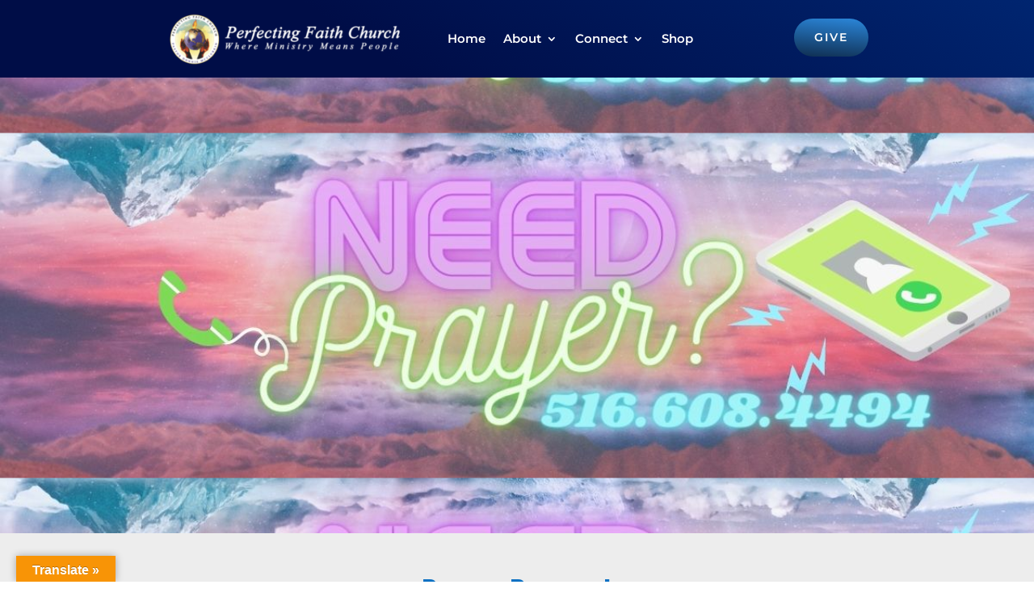

--- FILE ---
content_type: text/css
request_url: https://perfectingfaithchurch.com/wp-content/plugins/divi-plus/styles/style.min.css?ver=1.9.3
body_size: 25874
content:
.et-db #et-boc .et-fb-modules-list li.dipl_double_color_heading:before,.et-db #et-boc .et-l .et-fb-modules-list li.dipl_double_color_heading:before,.et-db #et-boc .et_fb_saved_layouts_list li.dipl_double_color_heading:before{font-family:dashicons;content:"\F215"}.dipl_text_wrapper h1,.dipl_text_wrapper h2,.dipl_text_wrapper h3,.dipl_text_wrapper h4,.dipl_text_wrapper h5,.dipl_text_wrapper h6{padding-bottom:0;font-size:1.75rem;line-height:1.5;word-wrap:break-word}.dipl_double_color_heading .dipl_text_wrapper .dipl_text_stack{display:block}.et-db #et-boc .et-fb-modules-list li.dipl_separator:before,.et-db #et-boc .et-l .et-fb-modules-list li.dipl_separator:before,.et-db #et-boc .et_fb_saved_layouts_list li.dipl_separator:before{font-family:dashicons;content:"\F460"}.dipl_separator .dipl_separator_container{display:-ms-flexbox;display:flex;-ms-flex-align:center;align-items:center;width:100%}.dipl_separator .dipl_line{border-color:#ccc;border-top-width:3px}.dipl_separator .dipl_shadow{height:3px}.dipl_separator .et-pb-icon{font-size:32px}.dipl_separator .dipl_separator_container .dipl-text-wrapper{max-width:80%}.dipl_separator .dipl_separator_container.align_center .dipl_line_after,.dipl_separator .dipl_separator_container.align_center .dipl_line_before,.dipl_separator .dipl_separator_container.align_justify .dipl_line_after,.dipl_separator .dipl_separator_container.align_justify .dipl_line_before,.dipl_separator .dipl_separator_container.align_left .dipl_line_after,.dipl_separator .dipl_separator_container.align_none .dipl_line_before,.dipl_separator .dipl_separator_container.align_right .dipl_line_before{-ms-flex-positive:1;flex-grow:1}.dipl_separator .dipl_separator_container.align_center .dipl_line_after,.dipl_separator .dipl_separator_container.align_justify .dipl_line_after,.dipl_separator .dipl_separator_container.align_left .dipl_line_after{margin-left:10px}.dipl_separator .dipl_separator_container.align_center .dipl_line_before,.dipl_separator .dipl_separator_container.align_justify .dipl_line_before,.dipl_separator .dipl_separator_container.align_right .dipl_line_before{margin-right:10px}.dipl_separator .dipl_separator_image{width:42px}.dipl_separator .dipl-icon-circle{padding:16px;border-radius:50%}.dipl_separator .dipl-icon-square{padding:16px}.dipl_separator .dipl-icon-shape-border{border:2px solid}.dipl_separator .et-pb-icon.dipl-icon-hexagon{position:relative;z-index:99;margin-left:-40.25%;padding:15px;-webkit-transform:rotate(-30deg);transform:rotate(-30deg)}.dipl_separator .hexagon-wrapper{display:inline-block;position:relative}.dipl_separator .hexagon-wrapper .hex{-webkit-backface-visibility:hidden;backface-visibility:hidden;-webkit-transform:rotate(30deg);transform:rotate(30deg)}.dipl_separator .hexagon{width:57.735%;height:100%;margin:auto}.dipl_separator .hexagon:before{-webkit-transform:rotate(60deg) translateZ(0);transform:rotate(60deg) translateZ(0)}.dipl_separator .hexagon:after,.dipl_separator .hexagon:before{position:absolute;top:0;right:21.1325%;-webkit-box-sizing:border-box;box-sizing:border-box;background-color:inherit;width:inherit;height:inherit;content:"";-webkit-backface-visibility:hidden;backface-visibility:hidden}.dipl_separator .hexagon:after{-webkit-transform:rotate(-60deg) translateZ(0);transform:rotate(-60deg) translateZ(0)}.dipl_separator .hexagon.dipl-icon-shape-border:after,.dipl_separator .hexagon.dipl-icon-shape-border:before{border-top:2px solid;border-bottom:2px solid;border-color:inherit}.et-db #et-boc .et-fb-modules-list li.dipl_fancy_text:before,.et-db #et-boc .et-l .et-fb-modules-list li.dipl_fancy_text:before,.et-db #et-boc .et_fb_saved_layouts_list li.dipl_fancy_text:before{font-family:dashicons;content:"\F210"}.dipl_fancy_text .dipl-text-wrapper-inner h1,.dipl_fancy_text .dipl-text-wrapper-inner h2,.dipl_fancy_text .dipl-text-wrapper-inner h3,.dipl_fancy_text .dipl-text-wrapper-inner h4,.dipl_fancy_text .dipl-text-wrapper-inner h5,.dipl_fancy_text .dipl-text-wrapper-inner h6,.dipl_fancy_text .dipl-text-wrapper-inner p{display:inline;padding:0;line-height:1.7em}.dipl_clipping_text,.dipl_fancy_text .dipl_gradient_text{background-clip:border-box;-webkit-background-clip:text;-webkit-text-fill-color:transparent;line-height:1.7em}.dipl_clipping_text:after,.dipl_clipping_text:before{position:absolute;top:0;right:0;bottom:0;left:0}.dipl_clipping_text:before{z-index:-2;background-image:inherit}.dipl_clipping_text:after{z-index:-1}.et-db #et-boc .et-fb-modules-list li.dipl_breadcrumb:before,.et-db #et-boc .et-l .et-fb-modules-list li.dipl_breadcrumb:before,.et-db #et-boc .et_fb_saved_layouts_list li.dipl_breadcrumb:before{font-family:dashicons;content:"\F103"}.dipl_breadcrumb .dipl-breadcrumb-wrapper{display:-ms-flexbox;display:flex}.dipl_breadcrumb .dipl-breadcrumb-wrapper ol{display:inline-block;list-style:none!important;padding:0}.dipl-breadcrumb-wrapper .dipl-last-page{pointer-events:none}.dipl-breadcrumb-wrapper.layout1 li{float:left;margin:0}.dipl-breadcrumb-wrapper.layout1 li .breadcrumb-page{display:-ms-flexbox;display:flex;-ms-flex-align:center;align-items:center;position:relative;padding:0 10px;text-align:center;margin-right:23px}.dipl-breadcrumb-wrapper.layout1 li:first-child .breadcrumb-page{border-radius:2px 0 0 2px}.dipl-breadcrumb-wrapper.layout1 li:last-child .breadcrumb-page{border-radius:0 2px 2px 0;margin-right:0}.dipl-breadcrumb-wrapper.layout1 li .breadcrumb-page:after,.dipl-breadcrumb-wrapper.layout1 li .breadcrumb-page:before{content:"";position:absolute;top:0;border:0 solid;width:0;height:0}.dipl-breadcrumb-wrapper.layout1 li .breadcrumb-page:before{left:-20px}.dipl-breadcrumb-wrapper.layout1 li .breadcrumb-page:after{left:100%}.dipl-breadcrumb-wrapper.layout1 li:first-child .breadcrumb-page:before,.dipl-breadcrumb-wrapper.layout1 li:last-child .breadcrumb-page:after{border:none}.dipl-breadcrumb-wrapper.layout1 li .breadcrumb-home-icon{font-size:20px;padding-right:8px}.dipl-breadcrumb-wrapper.layout2 ol{display:-ms-flexbox;display:flex}.dipl-breadcrumb-wrapper.layout2 li{-ms-flex-wrap:wrap;flex-wrap:wrap}.dipl-breadcrumb-wrapper.layout2 li,.dipl-home-page .breadcrumb-page{display:-ms-flexbox;display:flex;-ms-flex-align:center;align-items:center}.dipl-breadcrumb-wrapper.layout2 li .breadcrumb-home-icon{margin-right:5px}.dipl-breadcrumb-wrapper.layout2 li:after{margin:0 5px;line-height:1}.dipl-breadcrumb-wrapper.layout2 li:last-child:after{content:""}.et-db #et-boc .et-fb-modules-list li.dipl_before_after_slider:before,.et-db #et-boc .et-l .et-fb-modules-list li.dipl_before_after_slider:before,.et-db #et-boc .et_fb_saved_layouts_list li.dipl_before_after_slider:before{font-family:dashicons;content:"\F169"}.dipl_before_after_slider .twentytwenty-horizontal .twentytwenty-handle:after,.dipl_before_after_slider .twentytwenty-horizontal .twentytwenty-handle:before,.dipl_before_after_slider .twentytwenty-vertical .twentytwenty-handle:after,.dipl_before_after_slider .twentytwenty-vertical .twentytwenty-handle:before{content:" ";display:block;background:#fff;position:absolute;z-index:30;-webkit-box-shadow:0 0 12px rgba(51,51,51,.5);box-shadow:0 0 12px rgba(51,51,51,.5)}.twentytwenty-horizontal .twentytwenty-handle:after,.twentytwenty-horizontal .twentytwenty-handle:before{width:3px;height:9999px;left:50%;margin-left:-1.5px}.twentytwenty-vertical .twentytwenty-handle:after,.twentytwenty-vertical .twentytwenty-handle:before{width:9999px;height:3px;top:50%;margin-top:-1.5px}.dipl_before_after_slider .twentytwenty-after-label:before,.dipl_before_after_slider .twentytwenty-before-label:before{font-size:18px;line-height:1.5}.twentytwenty-after-label,.twentytwenty-before-label,.twentytwenty-overlay{position:absolute;top:0;width:100%;height:100%;-webkit-transition-duration:.5s;-o-transition-duration:.5s;transition-duration:.5s}.twentytwenty-after-label,.twentytwenty-before-label{-webkit-transition-property:opacity;-o-transition-property:opacity;transition-property:opacity}.twentytwenty-after-label:before,.twentytwenty-before-label:before{color:#fff;font-size:13px;letter-spacing:.1em;position:absolute;background:hsla(0,0%,100%,.2);line-height:38px;padding:0 20px;border-radius:2px}.twentytwenty-horizontal .twentytwenty-after-label:before,.twentytwenty-horizontal .twentytwenty-before-label:before{top:50%;margin-top:-19px}.twentytwenty-vertical .twentytwenty-after-label:before,.twentytwenty-vertical .twentytwenty-before-label:before{left:50%;margin-left:-45px;text-align:center;width:90px}.twentytwenty-down-arrow,.twentytwenty-left-arrow,.twentytwenty-right-arrow,.twentytwenty-up-arrow{width:0;height:0;border:6px inset transparent;position:absolute}.twentytwenty-left-arrow,.twentytwenty-right-arrow{top:50%;margin-top:-6px}.twentytwenty-down-arrow,.twentytwenty-up-arrow{left:50%;margin-left:-6px}.twentytwenty-container{-webkit-box-sizing:content-box;box-sizing:content-box;z-index:0;overflow:hidden;position:relative;-webkit-user-select:none;-moz-user-select:none;-ms-user-select:none}.twentytwenty-container img{display:block;position:absolute;top:0;max-width:100%;width:100%}.twentytwenty-container.active .twentytwenty-overlay,.twentytwenty-container.active :hover.twentytwenty-overlay{background:transparent}.twentytwenty-container.active .twentytwenty-overlay .twentytwenty-after-label,.twentytwenty-container.active .twentytwenty-overlay .twentytwenty-before-label,.twentytwenty-container.active :hover.twentytwenty-overlay .twentytwenty-after-label,.twentytwenty-container.active :hover.twentytwenty-overlay .twentytwenty-before-label{opacity:0}.twentytwenty-container *{-webkit-box-sizing:content-box;box-sizing:content-box}.twentytwenty-before-label{opacity:0}.twentytwenty-before-label:before{content:attr(data-content)}.twentytwenty-after-label{opacity:0}.twentytwenty-after-label:before{content:attr(data-content)}.twentytwenty-horizontal .twentytwenty-before-label:before{left:10px}.twentytwenty-horizontal .twentytwenty-after-label:before{right:10px}.twentytwenty-vertical .twentytwenty-before-label:before{top:10px}.twentytwenty-vertical .twentytwenty-after-label:before{bottom:10px}.twentytwenty-overlay{-webkit-transition-property:background;-o-transition-property:background;transition-property:background;background:transparent;z-index:25}.twentytwenty-overlay:hover{background:rgba(0,0,0,.5)}.twentytwenty-overlay:hover .twentytwenty-after-label,.twentytwenty-overlay:hover .twentytwenty-before-label{opacity:1}.twentytwenty-before{z-index:20}.twentytwenty-after{z-index:10}.twentytwenty-handle{height:38px;width:38px;position:absolute;left:50%;top:50%;margin-left:-22px;margin-top:-22px;border:3px solid #fff;border-radius:1000px;-webkit-box-shadow:0 0 12px rgba(51,51,51,.5);box-shadow:0 0 12px rgba(51,51,51,.5);z-index:40;cursor:pointer}.twentytwenty-horizontal .twentytwenty-handle:before{bottom:50%;margin-bottom:22px;-webkit-box-shadow:0 3px 0 #fff,0 0 12px rgba(51,51,51,.5);box-shadow:0 3px 0 #fff,0 0 12px rgba(51,51,51,.5)}.twentytwenty-horizontal .twentytwenty-handle:after{top:50%;margin-top:22px;-webkit-box-shadow:0 -3px 0 #fff,0 0 12px rgba(51,51,51,.5);box-shadow:0 -3px 0 #fff,0 0 12px rgba(51,51,51,.5)}.twentytwenty-vertical .twentytwenty-handle:before{left:50%;margin-left:22px;-webkit-box-shadow:3px 0 0 #fff,0 0 12px rgba(51,51,51,.5);box-shadow:3px 0 0 #fff,0 0 12px rgba(51,51,51,.5)}.twentytwenty-vertical .twentytwenty-handle:after{right:50%;margin-right:22px;-webkit-box-shadow:-3px 0 0 #fff,0 0 12px rgba(51,51,51,.5);box-shadow:-3px 0 0 #fff,0 0 12px rgba(51,51,51,.5)}.twentytwenty-left-arrow{border-right:6px solid #fff;left:50%;margin-left:-17px}.twentytwenty-right-arrow{border-left:6px solid #fff;right:50%;margin-right:-17px}.twentytwenty-up-arrow{border-bottom:6px solid #fff;top:50%;margin-top:-17px}.twentytwenty-down-arrow{border-top:6px solid #fff;bottom:50%;margin-bottom:-17px}.et-db #et-boc .et-fb-modules-list li.dipl_hotspot:before,.et-db #et-boc .et-l .et-fb-modules-list li.dipl_hotspot:before,.et-db #et-boc .et_fb_saved_layouts_list li.dipl_hotspot:before{font-family:dashicons;content:"\F231"}.dipl_hotspot{overflow:hidden;line-height:0}.dipl_hotspot .dipl_hotspot_wrapper{position:relative;display:inline-block}.dipl_hotspot .pulsating .dipl_hotspot_item:before{position:absolute;top:0;left:0;right:0;bottom:0;background:inherit;border-radius:inherit;opacity:1;-webkit-transform:scale(1);transform:scale(1);-webkit-animation:pulse-aninmation 1.5s ease infinite;animation:pulse-aninmation 1.5s ease infinite;content:""}@-webkit-keyframes pulse-aninmation{0%{-webkit-transform:scale(1);transform:scale(1);opacity:1}to{-webkit-transform:scale(1.5);transform:scale(1.5);opacity:0}}@keyframes pulse-aninmation{0%{-webkit-transform:scale(1);transform:scale(1);opacity:1}to{-webkit-transform:scale(1.5);transform:scale(1.5);opacity:0}}.tooltipster-sidetip .tooltipster-box{border:none!important;border-radius:0!important}.tooltipster-sidetip.tooltipster-bottom .tooltipster-arrow-background,.tooltipster-sidetip.tooltipster-bottom .tooltipster-arrow-border,.tooltipster-sidetip.tooltipster-left .tooltipster-arrow-background,.tooltipster-sidetip.tooltipster-left .tooltipster-arrow-border,.tooltipster-sidetip.tooltipster-right .tooltipster-arrow-background,.tooltipster-sidetip.tooltipster-right .tooltipster-arrow-border,.tooltipster-sidetip.tooltipster-top .tooltipster-arrow-background,.tooltipster-sidetip.tooltipster-top .tooltipster-arrow-border{display:none!important}.dipl_tooltip{z-index:999999999!important}.dipl_tooltip .tooltipster-box{position:relative}.dipl_tooltip .tooltipster-box:before{position:absolute}.dipl_tooltip.tooltipster-bottom .tooltipster-box:before,.dipl_tooltip.tooltipster-top .tooltipster-box:before{left:0;width:100%;height:15px;background:inherit}.dipl_tooltip.tooltipster-top .tooltipster-box:before{bottom:-14px;-webkit-clip-path:polygon(0 0,100% 0,100% calc(100% - 15px),calc(50% + 15px) calc(100% - 15px),50% 100%,calc(50% - 15px) calc(100% - 15px),0 calc(100% - 15px));clip-path:polygon(0 0,100% 0,100% calc(100% - 15px),calc(50% + 15px) calc(100% - 15px),50% 100%,calc(50% - 15px) calc(100% - 15px),0 calc(100% - 15px))}.dipl_tooltip.tooltipster-bottom .tooltipster-box:before{top:-14px;-webkit-clip-path:polygon(100% 15px,calc(50% + 15px) 15px,50% 0,calc(50% - 15px) 15px,0 15px,0 100%,100% 100%);clip-path:polygon(100% 15px,calc(50% + 15px) 15px,50% 0,calc(50% - 15px) 15px,0 15px,0 100%,100% 100%)}.dipl_tooltip.tooltipster-left .tooltipster-box:before,.dipl_tooltip.tooltipster-right .tooltipster-box:before{top:0;width:15px;height:100%;background:inherit;-webkit-box-sizing:border-box;box-sizing:border-box}.dipl_tooltip.tooltipster-left .tooltipster-box:before{right:-14px;-webkit-clip-path:polygon(0 0,calc(100% - 15px) 0,calc(100% - 15px) calc(50% - 15px),100% 50%,calc(100% - 15px) calc(50% + 15px),calc(100% - 15px) 100%,0 100%);clip-path:polygon(0 0,calc(100% - 15px) 0,calc(100% - 15px) calc(50% - 15px),100% 50%,calc(100% - 15px) calc(50% + 15px),calc(100% - 15px) 100%,0 100%)}.dipl_tooltip.tooltipster-right .tooltipster-box:before{left:-14px;-webkit-clip-path:polygon(100% 0,15px 0,15px calc(50% - 15px),0 50%,15px calc(50% + 15px),15px 100%,100% 100%);clip-path:polygon(100% 0,15px 0,15px calc(50% - 15px),0 50%,15px calc(50% + 15px),15px 100%,100% 100%)}.dipl_tooltip.tooltipster-sidetip .tooltipster-box .tooltipster-content{padding:20px}.et-db #et-boc .et-fb-modules-list li.dipl_hotspot_item:before,.et-db #et-boc .et-l .et-fb-modules-list li.dipl_hotspot_item:before,.et-db #et-boc .et_fb_saved_layouts_list li.dipl_hotspot_item:before{font-family:dashicons;content:"\F231"}.dipl_hotspot .dipl_hotspot_item{position:absolute!important;top:50%;left:50%;-webkit-transform:translate(-50%,-50%);transform:translate(-50%,-50%);margin:0;padding:0;z-index:9}.dipl_hotspot_item .dipl_marker{cursor:pointer;overflow:hidden}.dipl_hotspot_item .dipl_marker_wrapper{display:inherit;padding:10px}.dipl_hotspot_item .dipl_marker_wrapper.dipl_image_marker{line-height:0}.dipl_hotspot_item .dipl_marker_wrapper.dipl_icon_marker,.dipl_hotspot_item .dipl_marker_wrapper.dipl_text_marker{line-height:1}.dipl_hotspot_item .dipl_marker_wrapper img{width:32px}.et_pb_with_border.dipl_hotspot_item .dipl_marker_wrapper img{border-style:solid}.dipl_hotspot_item .dipl_marker_wrapper img{line-height:1}.dipl_tooltip_wrapper{display:none}.et-db #et-boc .et-fb-modules-list li.dipl_text_animator:before,.et-db #et-boc .et-l .et-fb-modules-list li.dipl_text_animator:before,.et-db #et-boc .et_fb_saved_layouts_list li.dipl_text_animator:before{font-family:dashicons;content:"\F224"}.dipl_text_animator .animated_text,.dipl_text_animator .dipl_pre_post{display:inline-block;line-height:1;vertical-align:baseline;vertical-align:-webkit-baseline-middle}.dipl_text_animator h1,.dipl_text_animator h2,.dipl_text_animator h3,.dipl_text_animator h4,.dipl_text_animator h5,.dipl_text_animator h6{padding:0}.dipl-flip{-webkit-perspective:1000px;perspective:1000px}.dipl-flip .dipl-flipUpFirst{-webkit-animation-name:diplFlipUpFirst;animation-name:diplFlipUpFirst;-webkit-animation-fill-mode:forwards;animation-fill-mode:forwards}.dipl-flip .dipl-flipUpSecond{-webkit-animation-name:diplFlipUpSecond;animation-name:diplFlipUpSecond;-webkit-animation-fill-mode:forwards;animation-fill-mode:forwards}@-webkit-keyframes diplFlipUpFirst{0%{-webkit-transform:rotateX(0);transform:rotateX(0)}to{-webkit-transform:rotateX(90deg);transform:rotateX(90deg)}}@keyframes diplFlipUpFirst{0%{-webkit-transform:rotateX(0);transform:rotateX(0)}to{-webkit-transform:rotateX(90deg);transform:rotateX(90deg)}}@-webkit-keyframes diplFlipUpSecond{0%{-webkit-transform:rotateX(-90deg);transform:rotateX(-90deg)}to{-webkit-transform:rotateX(0);transform:rotateX(0)}}@keyframes diplFlipUpSecond{0%{-webkit-transform:rotateX(-90deg);transform:rotateX(-90deg)}to{-webkit-transform:rotateX(0);transform:rotateX(0)}}.dipl-zoom .dipl-zoomIn{-webkit-animation-name:diplZoomin;animation-name:diplZoomin;-webkit-animation-fill-mode:forwards;animation-fill-mode:forwards}.dipl-zoom .dipl-zoomOut{-webkit-animation-name:diplZoomout;animation-name:diplZoomout;-webkit-animation-fill-mode:forwards;animation-fill-mode:forwards}@-webkit-keyframes diplZoomin{0%{-webkit-transform:scale(.2);transform:scale(.2);opacity:0}to{-webkit-transform:scale(1);transform:scale(1);opacity:1}}@keyframes diplZoomin{0%{-webkit-transform:scale(.2);transform:scale(.2);opacity:0}to{-webkit-transform:scale(1);transform:scale(1);opacity:1}}@-webkit-keyframes diplZoomout{0%{-webkit-transform:scale(1);transform:scale(1);opacity:1}to{-webkit-transform:scale(.2);transform:scale(.2);opacity:0}}@keyframes diplZoomout{0%{-webkit-transform:scale(1);transform:scale(1);opacity:1}to{-webkit-transform:scale(.2);transform:scale(.2);opacity:0}}.dipl-bounce .dipl-bounceIn{-webkit-animation-name:diplBounceIn;animation-name:diplBounceIn;-webkit-animation-fill-mode:forwards;animation-fill-mode:forwards}.dipl-bounce .dipl-bounceOut{-webkit-animation-name:diplBounceOut;animation-name:diplBounceOut;-webkit-animation-fill-mode:forwards;animation-fill-mode:forwards}@-webkit-keyframes diplBounceIn{0%{-webkit-transform:scale(.2);transform:scale(.2);opacity:0}50%{-webkit-transform:scale(1.05);transform:scale(1.05);opacity:1}70%{-webkit-transform:scale(.9);transform:scale(.9)}to{-webkit-transform:scale(1);transform:scale(1)}}@keyframes diplBounceIn{0%{-webkit-transform:scale(.2);transform:scale(.2);opacity:0}50%{-webkit-transform:scale(1.05);transform:scale(1.05);opacity:1}70%{-webkit-transform:scale(.9);transform:scale(.9)}to{-webkit-transform:scale(1);transform:scale(1)}}@-webkit-keyframes diplBounceOut{0%{-webkit-transform:scale(1);transform:scale(1);opacity:1}30%{-webkit-transform:scale(.95);transform:scale(.95);opacity:1}50%{-webkit-transform:scale(1.1);transform:scale(1.1);opacity:1}to{-webkit-transform:scale(.2);transform:scale(.2);opacity:0}}@keyframes diplBounceOut{0%{-webkit-transform:scale(1);transform:scale(1);opacity:1}30%{-webkit-transform:scale(.95);transform:scale(.95);opacity:1}50%{-webkit-transform:scale(1.1);transform:scale(1.1);opacity:1}to{-webkit-transform:scale(.2);transform:scale(.2);opacity:0}}.dipl-wipe .dipl-wipeIn{-webkit-animation-name:diplWipeIn;animation-name:diplWipeIn;-webkit-animation-fill-mode:forwards;animation-fill-mode:forwards}.dipl-wipe .dipl-wipeOut{-webkit-animation-name:diplWipeOut;animation-name:diplWipeOut;-webkit-animation-fill-mode:forwards;animation-fill-mode:forwards}@-webkit-keyframes diplWipeIn{0%{opacity:0;-webkit-clip-path:polygon(100% 0,100% 0,0 100%,0 100%);clip-path:polygon(100% 0,100% 0,0 100%,0 100%)}to{opacity:1;-webkit-clip-path:polygon(100% 0,100% 100%,0 100%,0 0);clip-path:polygon(100% 0,100% 100%,0 100%,0 0)}}@keyframes diplWipeIn{0%{opacity:0;-webkit-clip-path:polygon(100% 0,100% 0,0 100%,0 100%);clip-path:polygon(100% 0,100% 0,0 100%,0 100%)}to{opacity:1;-webkit-clip-path:polygon(100% 0,100% 100%,0 100%,0 0);clip-path:polygon(100% 0,100% 100%,0 100%,0 0)}}@-webkit-keyframes diplWipeOut{0%{opacity:1;-webkit-clip-path:polygon(100% 0,100% 100%,0 100%,0 0);clip-path:polygon(100% 0,100% 100%,0 100%,0 0)}to{opacity:0;-webkit-clip-path:polygon(100% 0,100% 0,0 100%,0 100%);clip-path:polygon(100% 0,100% 0,0 100%,0 100%)}}@keyframes diplWipeOut{0%{opacity:1;-webkit-clip-path:polygon(100% 0,100% 100%,0 100%,0 0);clip-path:polygon(100% 0,100% 100%,0 100%,0 0)}to{opacity:0;-webkit-clip-path:polygon(100% 0,100% 0,0 100%,0 100%);clip-path:polygon(100% 0,100% 0,0 100%,0 100%)}}.dipl-slide{overflow:hidden}.dipl-slide .dipl-slideIn{-webkit-animation-name:diplSlideIn;animation-name:diplSlideIn;-webkit-animation-fill-mode:forwards;animation-fill-mode:forwards}.dipl-slide .dipl-slideOut{-webkit-animation-name:diplSlideOut;animation-name:diplSlideOut;-webkit-animation-fill-mode:forwards;animation-fill-mode:forwards}@-webkit-keyframes diplSlideIn{0%{opacity:0;-webkit-transform:translateY(100%);transform:translateY(100%)}to{opacity:1;-webkit-transform:translateY(0);transform:translateY(0)}}@keyframes diplSlideIn{0%{opacity:0;-webkit-transform:translateY(100%);transform:translateY(100%)}to{opacity:1;-webkit-transform:translateY(0);transform:translateY(0)}}@-webkit-keyframes diplSlideOut{0%{opacity:1;-webkit-transform:translateY(0);transform:translateY(0)}to{opacity:0;-webkit-transform:translateY(100%);transform:translateY(100%)}}@keyframes diplSlideOut{0%{opacity:1;-webkit-transform:translateY(0);transform:translateY(0)}to{opacity:0;-webkit-transform:translateY(100%);transform:translateY(100%)}}.dipl-fade .dipl-fadeIn{-webkit-animation-name:diplFadeIn;animation-name:diplFadeIn;-webkit-animation-fill-mode:forwards;animation-fill-mode:forwards}.dipl-fade .dipl-fadeOut{-webkit-animation-name:diplFadeOut;animation-name:diplFadeOut;-webkit-animation-fill-mode:forwards;animation-fill-mode:forwards}@-webkit-keyframes diplFadeIn{0%{opacity:0;-webkit-transform:scale(.98);transform:scale(.98)}to{opacity:1;-webkit-transform:scale(1);transform:scale(1)}}@keyframes diplFadeIn{0%{opacity:0;-webkit-transform:scale(.98);transform:scale(.98)}to{opacity:1;-webkit-transform:scale(1);transform:scale(1)}}@-webkit-keyframes diplFadeOut{0%{opacity:1;-webkit-transform:scale(1);transform:scale(1)}to{opacity:0;-webkit-transform:scale(.98);transform:scale(.98)}}@keyframes diplFadeOut{0%{opacity:1;-webkit-transform:scale(1);transform:scale(1)}to{opacity:0;-webkit-transform:scale(.98);transform:scale(.98)}}.dipl-wave .dipl-wave-letter{display:inline-block;-webkit-transform:translateZ(20px);transform:translateZ(20px);-webkit-transform-origin:50% 50% 20px;transform-origin:50% 50% 20px}.dipl-wave .dipl-wave-letter.out{-webkit-transform:rotateX(90deg);transform:rotateX(90deg);-webkit-transition:-webkit-transform .32s cubic-bezier(.55,.055,.675,.19);transition:-webkit-transform .32s cubic-bezier(.55,.055,.675,.19);-o-transition:transform .32s cubic-bezier(.55,.055,.675,.19);transition:transform .32s cubic-bezier(.55,.055,.675,.19);transition:transform .32s cubic-bezier(.55,.055,.675,.19),-webkit-transform .32s cubic-bezier(.55,.055,.675,.19)}.dipl-wave .dipl-wave-letter.behind{-webkit-transform:rotateX(-90deg);transform:rotateX(-90deg)}.dipl-wave .dipl-wave-letter.in{-webkit-transform:rotateX(0deg);transform:rotateX(0deg);-webkit-transition:-webkit-transform .38s cubic-bezier(.175,.885,.32,1.275);transition:-webkit-transform .38s cubic-bezier(.175,.885,.32,1.275);-o-transition:transform .38s cubic-bezier(.175,.885,.32,1.275);transition:transform .38s cubic-bezier(.175,.885,.32,1.275);transition:transform .38s cubic-bezier(.175,.885,.32,1.275),-webkit-transform .38s cubic-bezier(.175,.885,.32,1.275)}.dipl_button_item .dipl_button_link{display:inline-block;position:relative;background-size:cover;background-position:50%;background-repeat:no-repeat;overflow:hidden;padding:10px;-webkit-transition:background-image .3s linear,background-color .3s linear,border .3s linear;-o-transition:background-image .3s linear,background-color .3s linear,border .3s linear;transition:background-image .3s linear,background-color .3s linear,border .3s linear}.et_pb_with_border .dipl_button_link{border:0 solid #333}.dipl_button_item .dipl_background_effect_wrap{position:absolute;top:0;left:0;width:100%;height:100%}.dipl_button_item .dipl_button_secondary_text,.dipl_button_item .dipl_button_text{position:relative;z-index:2}.dipl_button_item .dipl_button_text{font-size:18px;line-height:1.5}.dipl_button_item .dipl_button_secondary_text{font-size:14px;line-height:1.5}.dipl_button_icon{display:inline-block;position:relative}.dipl_button_icon:after,.dipl_button_icon:before{display:inline-block;position:relative;z-index:-1;font-family:ETModules;font-size:inherit;line-height:inherit;vertical-align:middle}.dipl_button_icon_left .dipl_button_icon:before{left:0;padding-right:6px;content:attr(data-icon)}.dipl_button_icon_right .dipl_button_icon:after{right:0;padding-left:6px;content:attr(data-icon)}@-webkit-keyframes diplChangeIcon{0%{opacity:0;visibility:0;content:attr(data-icon)}to{opacity:1;visibility:visible;content:attr(data-icon-hover)}}@keyframes diplChangeIcon{0%{opacity:0;visibility:0;content:attr(data-icon)}to{opacity:1;visibility:visible;content:attr(data-icon-hover)}}.dipl_button_no_text,.dipl_button_no_text .dipl_button_text{line-height:0}.dipl_button_no_text .dipl_button_icon:after,.dipl_button_no_text .dipl_button_icon:before{line-height:1;padding:0}.dipl_button_icon_on_hover .dipl_button_icon:after,.dipl_button_icon_on_hover .dipl_button_icon:before{visibility:hidden;opacity:0;-webkit-transition:all .3s linear;-o-transition:all .3s linear;transition:all .3s linear}.dipl_button_icon_on_hover .dipl_button_secondary_text:after,.dipl_button_icon_on_hover .dipl_button_secondary_text:before{display:inline-block;visibility:hidden;opacity:0;width:0;content:"";-webkit-transition:all .3s linear;-o-transition:all .3s linear;transition:all .3s linear}.dipl_button_item .dipl_button_icon_on_hover:hover .dipl_button_icon{-webkit-transform:translateX(0);transform:translateX(0)}.dipl_button_icon_on_hover:hover .dipl_button_icon:after,.dipl_button_icon_on_hover:hover .dipl_button_icon:before{visibility:visible;opacity:1}.dipl_button_item .dipl_button_icon_on_hover.dipl_button_icon_left:hover .dipl_button_icon:before{left:0}.dipl_button_item .dipl_button_icon_on_hover.dipl_button_icon_right:hover .dipl_button_icon:after{right:0}.dipl_button_secondary_text{display:block}.dipl_button_item .dipl_background_effect_wrap:after,.dipl_button_item .dipl_background_effect_wrap:before{position:absolute;z-index:1;background-size:cover;background-repeat:no-repeat;background-position:50%;-webkit-transition:all .3s linear;-o-transition:all .3s linear;transition:all .3s linear;content:""}.dipl_button_item .dipl_button_wipe_fill .dipl_background_effect_wrap:before{top:0;left:0;width:100%;height:100%;-webkit-transform:translate(-100%) skew(-45deg);transform:translate(-100%) skew(-45deg);-webkit-transform-origin:0 0;transform-origin:0 0}.dipl_button_item .dipl_button_wipe_fill:hover .dipl_background_effect_wrap:before{-webkit-transform:translate(0);transform:translate(0)}.dipl_button_item .dipl_button_slide_down_fill .dipl_background_effect_wrap:before,.dipl_button_item .dipl_button_slide_up_fill .dipl_background_effect_wrap:before{left:0;width:100%;height:100%}.dipl_button_item .dipl_button_slide_up_fill .dipl_background_effect_wrap:before{bottom:-100%}.dipl_button_item .dipl_button_slide_up_fill:hover .dipl_background_effect_wrap:before{bottom:0}.dipl_button_item .dipl_button_slide_down_fill .dipl_background_effect_wrap:before{top:-100%}.dipl_button_item .dipl_button_slide_down_fill:hover .dipl_background_effect_wrap:before{top:0}.dipl_button_item .dipl_button_slide_left_fill .dipl_background_effect_wrap:before,.dipl_button_item .dipl_button_slide_right_fill .dipl_background_effect_wrap:before{top:0;width:100%;height:100%}.dipl_button_item .dipl_button_slide_left_fill .dipl_background_effect_wrap:before{right:-100%}.dipl_button_item .dipl_button_slide_left_fill:hover .dipl_background_effect_wrap:before{right:0}.dipl_button_item .dipl_button_slide_right_fill .dipl_background_effect_wrap:before{left:-100%}.dipl_button_item .dipl_button_slide_right_fill:hover .dipl_background_effect_wrap:before{left:0}.dipl_button_item .dipl_button_horizontal_shutter_fill:hover .dipl_background_effect_wrap:after,.dipl_button_item .dipl_button_horizontal_shutter_fill:hover .dipl_background_effect_wrap:before,.dipl_button_item .dipl_button_vertical_shutter_fill:hover .dipl_background_effect_wrap:after,.dipl_button_item .dipl_button_vertical_shutter_fill:hover .dipl_background_effect_wrap:before{background-size:cover;background-repeat:no-repeat}.dipl_button_item .dipl_button_vertical_shutter_fill .dipl_background_effect_wrap:after,.dipl_button_item .dipl_button_vertical_shutter_fill .dipl_background_effect_wrap:before{left:0;width:100%;height:100%}.dipl_button_item .dipl_button_vertical_shutter_fill .dipl_background_effect_wrap:before{top:-100%}.dipl_button_item .dipl_button_vertical_shutter_fill .dipl_background_effect_wrap:after{bottom:-100%}.dipl_button_item .dipl_button_vertical_shutter_fill:hover .dipl_background_effect_wrap:before{top:-50%}.dipl_button_item .dipl_button_vertical_shutter_fill:hover .dipl_background_effect_wrap:after{bottom:-50%}.dipl_button_item .dipl_button_horizontal_shutter_fill .dipl_background_effect_wrap:after,.dipl_button_item .dipl_button_horizontal_shutter_fill .dipl_background_effect_wrap:before{top:0;height:100%;width:100%}.dipl_button_item .dipl_button_horizontal_shutter_fill .dipl_background_effect_wrap:before{left:-100%}.dipl_button_item .dipl_button_horizontal_shutter_fill .dipl_background_effect_wrap:after{right:-100%}.dipl_button_item .dipl_button_horizontal_shutter_fill:hover .dipl_background_effect_wrap:before{left:-50%}.dipl_button_item .dipl_button_horizontal_shutter_fill:hover .dipl_background_effect_wrap:after{right:-50%}.et-db #et-boc .et-fb-modules-list li.dipl_timeline:before,.et-db #et-boc .et-l .et-fb-modules-list li.dipl_timeline:before,.et-db #et-boc .et_fb_saved_layouts_list li.dipl_timeline:before{font-family:dashicons;content:"\F321"}.et-fb-form__toggle[data-name=timeline_time] .ui-timepicker-div{display:none!important}#et-fb-app .dipl_timeline_left .dipl_date_tree .dipl_stem_center,#et-fb-app .dipl_timeline_right .dipl_date_tree .dipl_stem_center{width:200px}#et-fb-app .dipl_timeline_left_stem.dipl_date_tree_stem .dipl_stem_wrapper{right:100px;-webkit-transform:translateX(50%);transform:translateX(50%)}#et-fb-app .dipl_timeline_right_stem.dipl_date_tree_stem .dipl_stem_wrapper{left:100px;-webkit-transform:translateX(-50%);transform:translateX(-50%)}.dipl_timeline .dipl_timeline_wrapper{display:-ms-flexbox;display:flex;-ms-flex-direction:column;flex-direction:column}.dipl_timeline .dipl_icon_wrapper{line-height:1;margin-bottom:12px}.dipl_timeline .dipl_date_tree .dipl_icon_wrapper{z-index:1}.dipl_timeline .dipl_date_tree .dipl_time_wrapper{text-align:center}.dipl_timeline .dipl_item_icon.et-pb-icon{font-size:32px}.dipl_timeline .dipl_icon_tree .et-pb-icon{background:#fff}.dipl_timeline .dipl_item_content_inner{background-color:#eee;background-repeat:no-repeat;background-position:50%}.dipl_timeline .dipl_item_time{margin-bottom:8px}.dipl_timeline .dipl_timeline_left .dipl_timeline_item .dipl_timeline_item_wrapper,.dipl_timeline .dipl_timeline_right .dipl_timeline_item .dipl_timeline_item_wrapper{width:100%}.dipl_timeline .dipl_item_content{position:relative;z-index:1}.dipl_timeline .dipl_stem_center{z-index:1}.dipl_timeline .dipl_stem_wrapper{width:2px;background:#eee;position:absolute;top:0;z-index:-1}.dipl_timeline_alternate_stem .dipl_stem_wrapper{left:50%;right:auto;-webkit-transform:translateX(-50%);transform:translateX(-50%)}.dipl_timeline_left_stem .dipl_stem_wrapper{right:0}.dipl_timeline_right_stem .dipl_stem_wrapper{left:0}.dipl_timeline .dipl_item_circle{width:32px;height:32px;border:4px solid #eee;display:block;border-radius:50%;background:#fff}.dipl_timeline .dipl_border_fill,.dipl_timeline .dipl_icon_fill{-webkit-transition:1s ease;-o-transition:ease 1s;transition:1s ease}.dipl_timeline .dipl_timeline_alternate .dipl_timeline_item:nth-child(odd) .dipl_timeline_item_wrapper{-ms-flex-direction:row-reverse;flex-direction:row-reverse}.dipl_timeline .dipl_timeline_alternate .dipl_timeline_item .dipl_item_content_inner{padding:20px}.dipl_timeline .dipl_timeline_alternate .dipl_timeline_item:nth-child(2n) .dipl_item_content_inner{text-align:right}.dipl_timeline .dipl_timeline_alternate .dipl_timeline_item .dipl_item_content .dipl_triangle{display:block;height:20px;width:20px;background:inherit;border:inherit;position:absolute;-webkit-clip-path:polygon(0 0,20px 20px,0 20px);clip-path:polygon(0 0,20px 20px,0 20px);top:calc(50% - 15px)}.dipl_timeline .dipl_timeline_alternate .dipl_timeline_item:nth-child(odd) .dipl_item_content .dipl_triangle{left:-9px;-webkit-transform:rotate(45deg);transform:rotate(45deg)}.dipl_timeline .dipl_timeline_alternate .dipl_timeline_item:nth-child(2n) .dipl_item_content .dipl_triangle{right:-9px;-webkit-transform:rotate(225deg);transform:rotate(225deg)}.dipl_timeline .dipl_timeline_right .dipl_timeline_item .dipl_timeline_item_wrapper{-ms-flex-direction:row;flex-direction:row;float:right}.dipl_timeline .dipl_timeline_right .dipl_item_content_inner{padding:20px}.dipl_timeline .dipl_timeline_right .dipl_item_content{margin-left:20px}.dipl_timeline .dipl_timeline_right_stem .dipl_stem_wrapper{-webkit-transform:translateX(-50%);transform:translateX(-50%)}.dipl_timeline .dipl_timeline_right .dipl_item_content .dipl_triangle{display:block;height:20px;width:20px;background:inherit;border:inherit;position:absolute;left:-9px;-webkit-clip-path:polygon(0 0,20px 20px,0 20px);clip-path:polygon(0 0,20px 20px,0 20px);-webkit-transform:rotate(45deg);transform:rotate(45deg);top:calc(50% - 15px)}.dipl_timeline .dipl_timeline_left .dipl_timeline_item .dipl_timeline_item_wrapper{-ms-flex-direction:row-reverse;flex-direction:row-reverse}.dipl_timeline .dipl_timeline_left .dipl_item_content_inner{padding:20px}.dipl_timeline .dipl_timeline_left .dipl_item_content{margin-right:20px;text-align:right}.dipl_timeline .dipl_timeline_left .dipl_item_content .dipl_triangle{display:block;height:20px;width:20px;background:inherit;border:inherit;position:absolute;right:-9px;-webkit-clip-path:polygon(0 0,20px 20px,0 20px);clip-path:polygon(0 0,20px 20px,0 20px);-webkit-transform:rotate(225deg);transform:rotate(225deg);top:calc(50% - 15px)}.dipl_timeline .dipl_timeline_left_stem .dipl_stem_wrapper{-webkit-transform:translateX(50%);transform:translateX(50%)}@media only screen and (max-width:767px){.dipl_timeline .dipl_timeline_item .dipl_icon_tree .dipl_stem_center{margin-left:0;margin-right:15px}.dipl_timeline .dipl_timeline_alternate .dipl_timeline_item:nth-child(2n) .dipl_item_content_inner{text-align:left}.dipl_timeline .dipl_timeline_alternate .dipl_timeline_item:nth-child(2n) .dipl_icon_tree{-ms-flex-direction:row-reverse;flex-direction:row-reverse}.dipl_timeline .dipl_timeline_alternate .dipl_timeline_item:nth-child(2n) .dipl_icon_tree .dipl_item_content .dipl_triangle{display:block;height:20px;width:20px;background:inherit;border:inherit;position:absolute;left:-9px;-webkit-clip-path:polygon(0 0,20px 20px,0 20px);clip-path:polygon(0 0,20px 20px,0 20px);-webkit-transform:rotate(45deg);transform:rotate(45deg);top:calc(50% - 15px)}.dipl_timeline .dipl_timeline_left .dipl_timeline_item .dipl_date_tree.dipl_timeline_item_wrapper{-ms-flex-direction:column;flex-direction:column}.dipl_timeline .dipl_timeline_left .dipl_item_content{margin-right:0}.dipl_timeline .dipl_timeline_right .dipl_timeline_item .dipl_date_tree.dipl_timeline_item_wrapper{-ms-flex-direction:column;flex-direction:column}.dipl_timeline .dipl_timeline_right .dipl_item_content{margin-left:0}.dipl_timeline .dipl_timeline_alternate .dipl_timeline_item .dipl_date_tree.dipl_timeline_item_wrapper{-ms-flex-direction:column-reverse;flex-direction:column-reverse}.dipl_timeline .dipl_timeline_alternate .dipl_timeline_item .dipl_date_tree .dipl_stem_center{margin:0 0 30px}.dipl_timeline .dipl_date_tree_stem .dipl_stem_wrapper{top:0!important;height:100%!important}.dipl_timeline .dipl_timeline_alternate_stem.dipl_date_tree_stem .dipl_stem_wrapper,.dipl_timeline .dipl_timeline_left_stem.dipl_date_tree_stem .dipl_stem_wrapper,.dipl_timeline .dipl_timeline_right_stem.dipl_date_tree_stem .dipl_stem_wrapper{left:50%!important;-webkit-transform:translateX(-50%);transform:translateX(-50%)}.dipl_timeline .dipl_date_tree .dipl_item_content{margin:0}.dipl_timeline .dipl_date_tree .dipl_item_content .dipl_triangle{display:none!important}.dipl_timeline .dipl_timeline_alternate .dipl_date_container{display:none}}.et-db #et-boc .et-fb-modules-list li.dipl_timeline_item:before,.et-db #et-boc .et-l .et-fb-modules-list li.dipl_timeline_item:before,.et-db #et-boc .et_fb_saved_layouts_list li.dipl_timeline_item:before{font-family:dashicons;content:"\F321"}.et-fb-form__toggle[data-name=timeline_time] .ui-timepicker-div{display:none!important}.dipl_timeline_item .dipl_stem_center,.dipl_timeline_item .dipl_timeline_item_wrapper{display:-ms-flexbox;display:flex;-ms-flex-align:center;align-items:center}.dipl_timeline_item .dipl_stem_center{-ms-flex-pack:center;justify-content:center;-ms-flex-positive:0;flex-grow:0;-ms-flex-negative:0;flex-shrink:0;max-width:300px;width:auto}.dipl_timeline_alternate .dipl_timeline_item .dipl_stem_center{-ms-flex-order:1;order:1;margin:0 20px}.dipl_timeline_alternate .dipl_date_container,.dipl_timeline_alternate .dipl_item_content{-ms-flex-preferred-size:50%;flex-basis:50%;max-width:100%;position:relative;-ms-flex-positive:1;flex-grow:1}.dipl_timeline_alternate .dipl_date_container{-ms-flex-order:2;order:2}.dipl_timeline_item .dipl_item_content .dipl_triangle,.dipl_timeline_item .dipl_item_content_inner{border-style:solid}.dipl_timeline_item .dipl_item_time{font-size:18px;line-height:1.5em}.dipl_timeline_item .dipl_date_tree .dipl_item_time{padding:12px 20px;display:inline-block;width:100%;word-wrap:anywhere}.dipl_timeline_item .dipl_item_title{word-wrap:anywhere}.dipl_timeline_item .dipl_time_wrapper{display:-ms-flexbox;display:flex;-ms-flex-pack:center;justify-content:center;-ms-flex-align:center;align-items:center;border:5px solid #000;border-radius:50%;background:#fff}.dipl_timeline_item .dipl_time_wrapper:before{content:"";display:block;padding-top:100%}.dipl_timeline_item .dipl_date_tree .dipl_image_wrapper{display:-ms-flexbox;display:flex}.dipl_timeline_item:nth-child(odd) .dipl_date_tree .dipl_image_wrapper{-ms-flex-pack:start;justify-content:flex-start}.dipl_timeline_item:nth-child(2n) .dipl_date_tree .dipl_image_wrapper{-ms-flex-pack:end;justify-content:flex-end}.dipl_timeline_item .dipl_icon_tree .dipl_image_wrapper{display:inline-block}.dipl_timeline .dipl_timeline_item .dipl_item_content{overflow:visible!important}.et-db #et-boc .et-fb-modules-list li.dipl_how_to_schema:before,.et-db #et-boc .et-l .et-fb-modules-list li.dipl_how_to_schema:before,.et-db #et-boc .et_fb_saved_layouts_list li.dipl_how_to_schema:before{font-family:dashicons;content:"\F123"}.dipl_how_to_schema .dipl_how_to_cost_wrapper,.dipl_how_to_schema .dipl_how_to_time_wrapper{display:-ms-flexbox;display:flex;-ms-flex-align:center;align-items:center}.dipl_how_to_schema .dipl_cost_text_left,.dipl_how_to_schema .dipl_time_text_left{-ms-flex-pack:start;justify-content:flex-start}.dipl_how_to_schema .dipl_cost_text_center,.dipl_how_to_schema .dipl_time_text_center{-ms-flex-pack:center;justify-content:center}.dipl_how_to_schema .dipl_cost_text_right,.dipl_how_to_schema .dipl_time_text_right{-ms-flex-pack:end;justify-content:flex-end}.dipl_how_to_schema .dipl_how_to_cost_title,.dipl_how_to_schema .dipl_how_to_step_title,.dipl_how_to_schema .dipl_how_to_time_title,.dipl_how_to_schema .dipl_supplies_wrapper,.dipl_how_to_schema .dipl_tools_wrapper{margin:10px 10px 10px 0}.dipl_how_to_schema .dipl_how_to_cost_title h1,.dipl_how_to_schema .dipl_how_to_cost_title h2,.dipl_how_to_schema .dipl_how_to_cost_title h3,.dipl_how_to_schema .dipl_how_to_cost_title h4,.dipl_how_to_schema .dipl_how_to_cost_title h5,.dipl_how_to_schema .dipl_how_to_cost_title h6,.dipl_how_to_schema .dipl_how_to_step_title h1,.dipl_how_to_schema .dipl_how_to_step_title h2,.dipl_how_to_schema .dipl_how_to_step_title h3,.dipl_how_to_schema .dipl_how_to_step_title h4,.dipl_how_to_schema .dipl_how_to_step_title h5,.dipl_how_to_schema .dipl_how_to_step_title h6,.dipl_how_to_schema .dipl_how_to_time_title h1,.dipl_how_to_schema .dipl_how_to_time_title h2,.dipl_how_to_schema .dipl_how_to_time_title h3,.dipl_how_to_schema .dipl_how_to_time_title h4,.dipl_how_to_schema .dipl_how_to_time_title h5,.dipl_how_to_schema .dipl_how_to_time_title h6{padding:0}.dipl_how_to_schema .dipl_how_to_schema_item{margin:2% 0}.et-db #et-boc .et-fb-modules-list li.dipl_how_to_schema_item:before,.et-db #et-boc .et-l .et-fb-modules-list li.dipl_how_to_schema_item:before,.et-db #et-boc .et_fb_saved_layouts_list li.dipl_how_to_schema_item:before{font-family:dashicons;content:"\F123"}.dipl_how_to_schema_item .dipl_step_wrapper{display:-ms-flexbox;display:flex;-ms-flex-align:center;align-items:center}.dipl_how_to_schema_item .dipl_step_content{width:100%}.dipl_how_to_schema_item .dipl_step_image{max-width:40%;margin:0 20px}.et-db #et-boc .et-fb-modules-list li.dipl_content_toggle:before,.et-db #et-boc .et-l .et-fb-modules-list li.dipl_content_toggle:before,.et-db #et-boc .et_fb_saved_layouts_list li.dipl_content_toggle:before{font-family:dashicons;content:"\F215"}.dipl_toggle_button_wrapper+.dipl_content_one_toggle+.dipl_content_two_toggle{display:none}.dipl_toggle_button_wrapper{display:-ms-flexbox;display:flex;-ms-flex-align:center;align-items:center;margin-bottom:2%}.dipl_toggle_button_wrapper.dipl_toggle_center{-ms-flex-pack:center;justify-content:center}.dipl_toggle_button_wrapper.dipl_toggle_left{-ms-flex-pack:start;justify-content:flex-start}.dipl_toggle_button_wrapper.dipl_toggle_right{-ms-flex-pack:end;justify-content:flex-end}.dipl_toggle_title_value h1,.dipl_toggle_title_value h2,.dipl_toggle_title_value h3,.dipl_toggle_title_value h4,.dipl_toggle_title_value h5,.dipl_toggle_title_value h6{padding:0}.dipl_toggle_title_value{cursor:pointer}.dipl_toggle_off_value{margin-right:12px}.dipl_toggle_on_value{margin-left:12px}.dipl_toggle_button{height:30px}.dipl_switch,.dipl_toggle_bg{position:absolute;top:0;right:0;bottom:0;left:0}.dipl_toggle_button_inner{position:relative;width:70px;height:30px;overflow:hidden;border-radius:90px}.dipl_toggle_field{position:relative;width:100%;height:100%;padding:0;margin:0;opacity:0;cursor:pointer;z-index:3}.dipl_switch{z-index:2}.dipl_toggle_bg{width:100%;-webkit-transition:all .3s ease;-o-transition:.3s ease all;transition:all .3s ease;z-index:1}.dipl_content_one_toggle.dipl_content_toggle_text,.dipl_content_one_toggle.dipl_content_toggle_text p,.dipl_content_two_toggle.dipl_content_toggle_text,.dipl_content_two_toggle.dipl_content_toggle_text p,.dipl_toggle_title_value h5{font-size:18px;line-height:1.5}.dipl_content_toggle .et_pb_pricing_table .et_pb_dollar_sign{margin-left:0!important;left:0;-webkit-transform:translateX(-100%);transform:translateX(-100%)}.dipl_content_toggle .et_pb_pricing_table .et_pb_et_price{display:inline-block;position:relative}.dipl_toggle_layout_one .dipl_switch:before{content:"";position:absolute;top:4px;left:4px;width:22px;height:22px;border-radius:50%;-webkit-transition:all .3s cubic-bezier(.18,.89,.35,1.15);-o-transition:.3s cubic-bezier(.18,.89,.35,1.15) all;transition:all .3s cubic-bezier(.18,.89,.35,1.15)}.dipl_toggle_layout_one .dipl_toggle_field:checked+.dipl_switch:before{left:44px}.dipl_toggle_layout_one .dipl_switch,.dipl_toggle_layout_one .dipl_switch:before,.dipl_toggle_layout_one .dipl_toggle_bg{-webkit-transition:all .3s ease;-o-transition:.3s ease all;transition:all .3s ease}.dipl_toggle_layout_two .dipl_switch{position:relative;display:-ms-flexbox;display:flex;border-radius:30px;overflow:hidden;cursor:pointer}.dipl_toggle_layout_two .dipl_switch:before{content:"";position:absolute;top:0;left:0;bottom:0;width:200%;border-radius:inherit;background-color:#fff;-webkit-transform:translateX(-75%);transform:translateX(-75%);-webkit-transition:-webkit-transform .5s ease-in-out;transition:-webkit-transform .5s ease-in-out;-o-transition:transform .5s ease-in-out;transition:transform .5s ease-in-out;transition:transform .5s ease-in-out,-webkit-transform .5s ease-in-out}.dipl_toggle_layout_two .dipl_toggle_field:checked+.dipl_switch:before{-webkit-transform:translateX(25%);transform:translateX(25%)}.dipl_toggle_layout_two .dipl_switch_trigger{position:relative;z-index:1;padding:10px 20px}.dipl_toggle_layout_two .dipl_switch_trigger:after{content:attr(data-value)}.dipl_toggle_layout_two .dipl_switch_trigger:before{content:attr(data-value);position:absolute;-webkit-transition:opacity .3s;-o-transition:opacity .3s;transition:opacity .3s}.dipl_toggle_layout_two .dipl_toggle_field{position:absolute;width:0;height:0}.dipl_toggle_layout_two.dipl_toggle_button_wrapper{-ms-flex:1 1;flex:1 1;-ms-flex-align:center;align-items:center;-ms-flex-wrap:wrap;flex-wrap:wrap;overflow:hidden}.dipl_business_hour_wrapper{display:-ms-flexbox;display:flex;-ms-flex-align:center;align-items:center}.dipl_business_day,.dipl_business_time{width:50%;padding:0 10px}.dipl_business_time{text-align:right}.et-db #et-boc .et-fb-modules-list li.dipl_logo_slider:before,.et-db #et-boc .et-l .et-fb-modules-list li.dipl_logo_slider:before,.et-db #et-boc .et_fb_saved_layouts_list li.dipl_logo_slider:before{font-family:dashicons;content:"\F229"}.dipl_logo_slider .swiper-wrapper{-ms-flex-align:center;align-items:center}.dipl_logo_slider_item{display:-ms-flexbox;display:flex;padding:10px;margin-bottom:0!important;-ms-flex-pack:center;justify-content:center}.dipl_logo_wrapper{line-height:0}.dipl_slide_top .dipl_logo_slider_item{-ms-flex-align:start;align-items:flex-start}.dipl_slide_bottom .dipl_logo_slider_item{-ms-flex-align:end;align-items:flex-end}.dipl_slide_center .dipl_logo_slider_item{-ms-flex-align:center;align-items:center}.et-db #et-boc .et-fb-modules-list li.dipl_logo_slider_item:before,.et-db #et-boc .et-l .et-fb-modules-list li.dipl_logo_slider_item:before,.et-db #et-boc .et_fb_saved_layouts_list li.dipl_logo_slider_item:before{font-family:dashicons;content:"\F229"}body.dipl_modal_active{overflow:hidden}.dipl_modal_section.et_pb_section,.et_pb_module.dipl_modal_module{position:unset!important;top:auto!important;left:auto!important;right:auto!important;bottom:auto!important;background:transparent!important;width:0!important;height:0!important;margin:0!important;padding:0!important;-webkit-animation:none!important;animation:none!important;-webkit-transition:none!important;-o-transition:none!important;transition:none!important;-webkit-transform:none!important;transform:none!important}.dipl_modal_section .dipl_active_modal .dipl_modal_fullscreen{-webkit-animation:none;animation:none}.dipl_modal .dipl_modal_trigger_element,.dipl_modal_module .dipl_modal_body,.dipl_modal_module .dipl_modal_footer,.dipl_modal_module .dipl_modal_header,.dipl_modal_module .dipl_modal_inner_wrap,.dipl_modal_module .dipl_modal_wrapper{background-size:cover;background-position:50%;background-repeat:no-repeat}.dipl_modal .dipl_modal_close_button,.dipl_modal .dipl_modal_trigger_button{display:inline-block}.dipl_modal .dipl_modal_trigger_element{cursor:pointer}.dipl_modal_footer .et_pb_button_wrapper{text-align:right}.dipl_modal .dipl_modal_wrapper{display:none;position:fixed;top:0;right:0;bottom:0;left:0;background-color:rgba(0,0,0,.3);overflow-y:scroll;z-index:999999999}.dipl_active_modal .dipl_modal_wrapper,.dipl_animate_reverse .dipl_modal_wrapper,.dipl_modal_opened .dipl_modal_wrapper{display:-ms-flexbox;display:flex}.et_pb_with_border .dipl_modal_inner_wrap,.et_pb_with_border .dipl_modal_trigger_element:not(.et_pb_button){border:0 solid #333}.dipl_modal .dipl_modal_inner_wrap{display:-ms-flexbox;display:flex;-ms-flex-direction:column;flex-direction:column;background:#fff;max-width:100%;max-height:100%;width:50%;height:auto}.dipl_modal_center{-ms-flex-align:center;align-items:center;-ms-flex-pack:center;justify-content:center}.dipl_modal_top_left{-ms-flex-pack:start;justify-content:flex-start}.dipl_modal_top_left,.dipl_modal_top_right{-ms-flex-align:start;align-items:flex-start}.dipl_modal_top_right{-ms-flex-pack:end;justify-content:flex-end}.dipl_modal_top_center{-ms-flex-align:start;align-items:flex-start;-ms-flex-pack:center;justify-content:center}.dipl_modal_bottom_left{-ms-flex-align:end;align-items:flex-end;-ms-flex-pack:start;justify-content:flex-start}.dipl_modal_bottom_right{-ms-flex-align:end;align-items:flex-end;-ms-flex-pack:end;justify-content:flex-end}.dipl_modal_bottom_center{-ms-flex-align:end;align-items:flex-end;-ms-flex-pack:center;justify-content:center}.dipl_modal .dipl_modal_wrapper .dipl_modal_body,.et-db #et-boc .et-l .dipl_modal .dipl_modal_wrapper .dipl_modal_body{overflow-y:auto}.dipl_modal .dipl_modal_header{display:-ms-flexbox;display:flex;-ms-flex-align:start;align-items:flex-start;-ms-flex-pack:end;justify-content:flex-end}.dipl_modal .dipl_modal_header_title_container{-ms-flex-positive:1;flex-grow:1}.dipl_modal .dipl_modal_header_title{padding-bottom:0;font-size:28px;line-height:1.2;word-break:break-all}.dipl_modal .dipl_modal_close_icon+.dipl_modal_header_title_container{-ms-flex-item-align:center;align-self:center;margin-right:30px}.dipl_modal .dipl_modal_close_icon{-ms-flex-order:1;order:1;font-size:32px;cursor:pointer}.dipl_modal .dipl_modal_body{-ms-flex-positive:1;flex-grow:1}.dipl_modal .dipl_animated{opacity:0;-webkit-animation-duration:1s;animation-duration:1s;-webkit-animation-timing-function:linear;animation-timing-function:linear;-webkit-animation-fill-mode:both;animation-fill-mode:both;-webkit-transition:all .3s ease;-o-transition:all .3s ease;transition:all .3s ease}.dipl_animate_reverse .dipl_animated{animation-direction:reverse}@-webkit-keyframes dipl_animate_fade{0%{opacity:0}to{opacity:1}}@keyframes dipl_animate_fade{0%{opacity:0}to{opacity:1}}@-webkit-keyframes dipl_animate_slide_center{to{-webkit-transform:scaleX(1);transform:scaleX(1);opacity:1}}@keyframes dipl_animate_slide_center{to{-webkit-transform:scaleX(1);transform:scaleX(1);opacity:1}}@-webkit-keyframes dipl_animate_slide_up{to{-webkit-transform:translateZ(0);transform:translateZ(0);opacity:1}}@keyframes dipl_animate_slide_up{to{-webkit-transform:translateZ(0);transform:translateZ(0);opacity:1}}@-webkit-keyframes dipl_animate_slide_right{to{-webkit-transform:translateZ(0);transform:translateZ(0);opacity:1}}@keyframes dipl_animate_slide_right{to{-webkit-transform:translateZ(0);transform:translateZ(0);opacity:1}}@-webkit-keyframes dipl_animate_slide_down{to{-webkit-transform:translateZ(0);transform:translateZ(0);opacity:1}}@keyframes dipl_animate_slide_down{to{-webkit-transform:translateZ(0);transform:translateZ(0);opacity:1}}@-webkit-keyframes dipl_animate_slide_left{to{-webkit-transform:translateZ(0);transform:translateZ(0);opacity:1}}@keyframes dipl_animate_slide_left{to{-webkit-transform:translateZ(0);transform:translateZ(0);opacity:1}}@-webkit-keyframes dipl_animate_bounce_center{0%,20%,40%,60%,80%,to{-webkit-animation-timing-function:cubic-bezier(.215,.61,.355,1);animation-timing-function:cubic-bezier(.215,.61,.355,1)}0%{-webkit-transform:scale3d(.3,.3,.3);transform:scale3d(.3,.3,.3)}20%{-webkit-transform:scale3d(1.1,1.1,1.1);transform:scale3d(1.1,1.1,1.1)}40%{-webkit-transform:scale3d(.9,.9,.9);transform:scale3d(.9,.9,.9)}60%{-webkit-transform:scale3d(1.03,1.03,1.03);transform:scale3d(1.03,1.03,1.03)}80%{-webkit-transform:scale3d(.97,.97,.97);transform:scale3d(.97,.97,.97)}to{opacity:1;-webkit-transform:scaleX(1);transform:scaleX(1)}}@keyframes dipl_animate_bounce_center{0%,20%,40%,60%,80%,to{-webkit-animation-timing-function:cubic-bezier(.215,.61,.355,1);animation-timing-function:cubic-bezier(.215,.61,.355,1)}0%{-webkit-transform:scale3d(.3,.3,.3);transform:scale3d(.3,.3,.3)}20%{-webkit-transform:scale3d(1.1,1.1,1.1);transform:scale3d(1.1,1.1,1.1)}40%{-webkit-transform:scale3d(.9,.9,.9);transform:scale3d(.9,.9,.9)}60%{-webkit-transform:scale3d(1.03,1.03,1.03);transform:scale3d(1.03,1.03,1.03)}80%{-webkit-transform:scale3d(.97,.97,.97);transform:scale3d(.97,.97,.97)}to{opacity:1;-webkit-transform:scaleX(1);transform:scaleX(1)}}@-webkit-keyframes dipl_animate_bounce_up{0%,60%,75%,90%,to{-webkit-animation-timing-function:cubic-bezier(.215,.61,.355,1);animation-timing-function:cubic-bezier(.215,.61,.355,1)}0%{-webkit-transform:translate3d(0,200px,0);transform:translate3d(0,200px,0)}60%{-webkit-transform:translate3d(0,-25px,0);transform:translate3d(0,-25px,0)}75%{-webkit-transform:translate3d(0,10px,0);transform:translate3d(0,10px,0)}90%{-webkit-transform:translate3d(0,-5px,0);transform:translate3d(0,-5px,0)}to{-webkit-transform:translateZ(0);transform:translateZ(0);opacity:1}}@keyframes dipl_animate_bounce_up{0%,60%,75%,90%,to{-webkit-animation-timing-function:cubic-bezier(.215,.61,.355,1);animation-timing-function:cubic-bezier(.215,.61,.355,1)}0%{-webkit-transform:translate3d(0,200px,0);transform:translate3d(0,200px,0)}60%{-webkit-transform:translate3d(0,-25px,0);transform:translate3d(0,-25px,0)}75%{-webkit-transform:translate3d(0,10px,0);transform:translate3d(0,10px,0)}90%{-webkit-transform:translate3d(0,-5px,0);transform:translate3d(0,-5px,0)}to{-webkit-transform:translateZ(0);transform:translateZ(0);opacity:1}}@-webkit-keyframes dipl_animate_bounce_right{0%,60%,75%,90%,to{-webkit-animation-timing-function:cubic-bezier(.215,.61,.355,1);animation-timing-function:cubic-bezier(.215,.61,.355,1)}0%{-webkit-transform:translate3d(-200px,0,0);transform:translate3d(-200px,0,0)}60%{-webkit-transform:translate3d(25px,0,0);transform:translate3d(25px,0,0)}75%{-webkit-transform:translate3d(-10px,0,0);transform:translate3d(-10px,0,0)}90%{-webkit-transform:translate3d(5px,0,0);transform:translate3d(5px,0,0)}to{-webkit-transform:none;transform:none;opacity:1}}@keyframes dipl_animate_bounce_right{0%,60%,75%,90%,to{-webkit-animation-timing-function:cubic-bezier(.215,.61,.355,1);animation-timing-function:cubic-bezier(.215,.61,.355,1)}0%{-webkit-transform:translate3d(-200px,0,0);transform:translate3d(-200px,0,0)}60%{-webkit-transform:translate3d(25px,0,0);transform:translate3d(25px,0,0)}75%{-webkit-transform:translate3d(-10px,0,0);transform:translate3d(-10px,0,0)}90%{-webkit-transform:translate3d(5px,0,0);transform:translate3d(5px,0,0)}to{-webkit-transform:none;transform:none;opacity:1}}@-webkit-keyframes dipl_animate_bounce_down{0%,60%,75%,90%,to{-webkit-animation-timing-function:cubic-bezier(.215,.61,.355,1);animation-timing-function:cubic-bezier(.215,.61,.355,1)}0%{-webkit-transform:translate3d(0,-200px,0);transform:translate3d(0,-200px,0)}60%{-webkit-transform:translate3d(0,25px,0);transform:translate3d(0,25px,0)}75%{-webkit-transform:translate3d(0,-10px,0);transform:translate3d(0,-10px,0)}90%{-webkit-transform:translate3d(0,5px,0);transform:translate3d(0,5px,0)}to{-webkit-transform:none;transform:none;opacity:1}}@keyframes dipl_animate_bounce_down{0%,60%,75%,90%,to{-webkit-animation-timing-function:cubic-bezier(.215,.61,.355,1);animation-timing-function:cubic-bezier(.215,.61,.355,1)}0%{-webkit-transform:translate3d(0,-200px,0);transform:translate3d(0,-200px,0)}60%{-webkit-transform:translate3d(0,25px,0);transform:translate3d(0,25px,0)}75%{-webkit-transform:translate3d(0,-10px,0);transform:translate3d(0,-10px,0)}90%{-webkit-transform:translate3d(0,5px,0);transform:translate3d(0,5px,0)}to{-webkit-transform:none;transform:none;opacity:1}}@-webkit-keyframes dipl_animate_bounce_left{0%,60%,75%,90%,to{-webkit-animation-timing-function:cubic-bezier(.215,.61,.355,1);animation-timing-function:cubic-bezier(.215,.61,.355,1)}0%{-webkit-transform:translate3d(200px,0,0);transform:translate3d(200px,0,0)}60%{-webkit-transform:translate3d(-25px,0,0);transform:translate3d(-25px,0,0)}75%{-webkit-transform:translate3d(10px,0,0);transform:translate3d(10px,0,0)}90%{-webkit-transform:translate3d(-5px,0,0);transform:translate3d(-5px,0,0)}to{-webkit-transform:none;transform:none;opacity:1}}@keyframes dipl_animate_bounce_left{0%,60%,75%,90%,to{-webkit-animation-timing-function:cubic-bezier(.215,.61,.355,1);animation-timing-function:cubic-bezier(.215,.61,.355,1)}0%{-webkit-transform:translate3d(200px,0,0);transform:translate3d(200px,0,0)}60%{-webkit-transform:translate3d(-25px,0,0);transform:translate3d(-25px,0,0)}75%{-webkit-transform:translate3d(10px,0,0);transform:translate3d(10px,0,0)}90%{-webkit-transform:translate3d(-5px,0,0);transform:translate3d(-5px,0,0)}to{-webkit-transform:none;transform:none;opacity:1}}@-webkit-keyframes dipl_animate_zoom_center{to{-webkit-transform:scaleX(1);transform:scaleX(1);opacity:1}}@keyframes dipl_animate_zoom_center{to{-webkit-transform:scaleX(1);transform:scaleX(1);opacity:1}}@-webkit-keyframes dipl_animate_zoom_up{0%{-webkit-transform-origin:bottom;transform-origin:bottom}to{-webkit-transform-origin:bottom;transform-origin:bottom;-webkit-transform:scaleX(1);transform:scaleX(1);opacity:1}}@keyframes dipl_animate_zoom_up{0%{-webkit-transform-origin:bottom;transform-origin:bottom}to{-webkit-transform-origin:bottom;transform-origin:bottom;-webkit-transform:scaleX(1);transform:scaleX(1);opacity:1}}@-webkit-keyframes dipl_animate_zoom_right{0%{-webkit-transform-origin:left;transform-origin:left}to{-webkit-transform-origin:left;transform-origin:left;-webkit-transform:scaleX(1);transform:scaleX(1);opacity:1}}@keyframes dipl_animate_zoom_right{0%{-webkit-transform-origin:left;transform-origin:left}to{-webkit-transform-origin:left;transform-origin:left;-webkit-transform:scaleX(1);transform:scaleX(1);opacity:1}}@-webkit-keyframes dipl_animate_zoom_down{0%{-webkit-transform-origin:top;transform-origin:top}to{-webkit-transform-origin:top;transform-origin:top;-webkit-transform:scaleX(1);transform:scaleX(1);opacity:1}}@keyframes dipl_animate_zoom_down{0%{-webkit-transform-origin:top;transform-origin:top}to{-webkit-transform-origin:top;transform-origin:top;-webkit-transform:scaleX(1);transform:scaleX(1);opacity:1}}@-webkit-keyframes dipl_animate_zoom_left{0%{-webkit-transform-origin:right;transform-origin:right}to{-webkit-transform-origin:right;transform-origin:right;-webkit-transform:scaleX(1);transform:scaleX(1);opacity:1}}@keyframes dipl_animate_zoom_left{0%{-webkit-transform-origin:right;transform-origin:right}to{-webkit-transform-origin:right;transform-origin:right;-webkit-transform:scaleX(1);transform:scaleX(1);opacity:1}}@-webkit-keyframes dipl_animate_flip_center{to{opacity:1;-webkit-transform:perspective(0) rotateX(0deg);transform:perspective(0) rotateX(0deg)}}@keyframes dipl_animate_flip_center{to{opacity:1;-webkit-transform:perspective(0) rotateX(0deg);transform:perspective(0) rotateX(0deg)}}@-webkit-keyframes dipl_animate_flip_up{0%{-webkit-transform-origin:center;transform-origin:center}to{opacity:1;-webkit-transform:perspective(0) rotateX(0deg);transform:perspective(0) rotateX(0deg)}}@keyframes dipl_animate_flip_up{0%{-webkit-transform-origin:center;transform-origin:center}to{opacity:1;-webkit-transform:perspective(0) rotateX(0deg);transform:perspective(0) rotateX(0deg)}}@-webkit-keyframes dipl_animate_flip_right{0%{-webkit-transform-origin:center;transform-origin:center}to{opacity:1;-webkit-transform:perspective(0) rotateY(0deg);transform:perspective(0) rotateY(0deg)}}@keyframes dipl_animate_flip_right{0%{-webkit-transform-origin:center;transform-origin:center}to{opacity:1;-webkit-transform:perspective(0) rotateY(0deg);transform:perspective(0) rotateY(0deg)}}@-webkit-keyframes dipl_animate_flip_down{0%{-webkit-transform-origin:center;transform-origin:center}to{opacity:1;-webkit-transform:perspective(0) rotateX(0deg);transform:perspective(0) rotateX(0deg)}}@keyframes dipl_animate_flip_down{0%{-webkit-transform-origin:center;transform-origin:center}to{opacity:1;-webkit-transform:perspective(0) rotateX(0deg);transform:perspective(0) rotateX(0deg)}}@-webkit-keyframes dipl_animate_flip_left{0%{-webkit-transform-origin:center;transform-origin:center}to{opacity:1;-webkit-transform:perspective(0) rotateY(0deg);transform:perspective(0) rotateY(0deg)}}@keyframes dipl_animate_flip_left{0%{-webkit-transform-origin:center;transform-origin:center}to{opacity:1;-webkit-transform:perspective(0) rotateY(0deg);transform:perspective(0) rotateY(0deg)}}@-webkit-keyframes dipl_animate_fold_center{0%{-webkit-transform-origin:center;transform-origin:center}to{-webkit-transform-origin:center;transform-origin:center;opacity:1;-webkit-transform:perspective(0) rotateY(0deg);transform:perspective(0) rotateY(0deg)}}@keyframes dipl_animate_fold_center{0%{-webkit-transform-origin:center;transform-origin:center}to{-webkit-transform-origin:center;transform-origin:center;opacity:1;-webkit-transform:perspective(0) rotateY(0deg);transform:perspective(0) rotateY(0deg)}}@-webkit-keyframes dipl_animate_fold_up{0%{-webkit-transform-origin:bottom;transform-origin:bottom}to{-webkit-transform-origin:bottom;transform-origin:bottom;opacity:1;-webkit-transform:perspective(0) rotateX(0deg);transform:perspective(0) rotateX(0deg)}}@keyframes dipl_animate_fold_up{0%{-webkit-transform-origin:bottom;transform-origin:bottom}to{-webkit-transform-origin:bottom;transform-origin:bottom;opacity:1;-webkit-transform:perspective(0) rotateX(0deg);transform:perspective(0) rotateX(0deg)}}@-webkit-keyframes dipl_animate_fold_right{0%{-webkit-transform-origin:left;transform-origin:left}to{-webkit-transform-origin:left;transform-origin:left;opacity:1;-webkit-transform:perspective(0) rotateY(0deg);transform:perspective(0) rotateY(0deg)}}@keyframes dipl_animate_fold_right{0%{-webkit-transform-origin:left;transform-origin:left}to{-webkit-transform-origin:left;transform-origin:left;opacity:1;-webkit-transform:perspective(0) rotateY(0deg);transform:perspective(0) rotateY(0deg)}}@-webkit-keyframes dipl_animate_fold_down{0%{-webkit-transform-origin:top;transform-origin:top}to{-webkit-transform-origin:top;transform-origin:top;opacity:1;-webkit-transform:perspective(0) rotateX(0deg);transform:perspective(0) rotateX(0deg)}}@keyframes dipl_animate_fold_down{0%{-webkit-transform-origin:top;transform-origin:top}to{-webkit-transform-origin:top;transform-origin:top;opacity:1;-webkit-transform:perspective(0) rotateX(0deg);transform:perspective(0) rotateX(0deg)}}@-webkit-keyframes dipl_animate_fold_left{0%{-webkit-transform-origin:right;transform-origin:right}to{-webkit-transform-origin:right;transform-origin:right;opacity:1;-webkit-transform:perspective(0) rotateY(0deg);transform:perspective(0) rotateY(0deg)}}@keyframes dipl_animate_fold_left{0%{-webkit-transform-origin:right;transform-origin:right}to{-webkit-transform-origin:right;transform-origin:right;opacity:1;-webkit-transform:perspective(0) rotateY(0deg);transform:perspective(0) rotateY(0deg)}}@-webkit-keyframes dipl_animate_roll_center{0%{-webkit-transform-origin:center;transform-origin:center}to{-webkit-transform-origin:center;transform-origin:center;opacity:1;-webkit-transform:none;transform:none}}@keyframes dipl_animate_roll_center{0%{-webkit-transform-origin:center;transform-origin:center}to{-webkit-transform-origin:center;transform-origin:center;opacity:1;-webkit-transform:none;transform:none}}@-webkit-keyframes dipl_animate_roll_up{0%{-webkit-transform-origin:bottom;transform-origin:bottom}to{-webkit-transform-origin:bottom;transform-origin:bottom;opacity:1;-webkit-transform:none;transform:none}}@keyframes dipl_animate_roll_up{0%{-webkit-transform-origin:bottom;transform-origin:bottom}to{-webkit-transform-origin:bottom;transform-origin:bottom;opacity:1;-webkit-transform:none;transform:none}}@-webkit-keyframes dipl_animate_roll_right{0%{-webkit-transform-origin:left;transform-origin:left}to{-webkit-transform-origin:left;transform-origin:left;opacity:1;-webkit-transform:none;transform:none}}@keyframes dipl_animate_roll_right{0%{-webkit-transform-origin:left;transform-origin:left}to{-webkit-transform-origin:left;transform-origin:left;opacity:1;-webkit-transform:none;transform:none}}@-webkit-keyframes dipl_animate_roll_down{0%{-webkit-transform-origin:top;transform-origin:top}to{-webkit-transform-origin:top;transform-origin:top;opacity:1;-webkit-transform:none;transform:none}}@keyframes dipl_animate_roll_down{0%{-webkit-transform-origin:top;transform-origin:top}to{-webkit-transform-origin:top;transform-origin:top;opacity:1;-webkit-transform:none;transform:none}}@-webkit-keyframes dipl_animate_roll_left{0%{-webkit-transform-origin:right;transform-origin:right}to{-webkit-transform-origin:right;transform-origin:right;opacity:1;-webkit-transform:none;transform:none}}@keyframes dipl_animate_roll_left{0%{-webkit-transform-origin:right;transform-origin:right}to{-webkit-transform-origin:right;transform-origin:right;opacity:1;-webkit-transform:none;transform:none}}@media screen and (max-width:980px){.dipl_modal .dipl_modal_inner_wrap{width:80%}}.et-db #et-boc .et-fb-modules-list li.dipl_modal:before,.et-db #et-boc .et-l .et-fb-modules-list li.dipl_modal:before,.et-db #et-boc .et_fb_saved_layouts_list li.dipl_modal:before{font-family:dashicons;content:"\F535"}.dipl_form_styler form input[type=file]{display:inline-block;cursor:pointer}.dipl_form_styler .dipl_fs_uploaded_file_name{display:block;clear:both;font-size:12px}.dipl_form_styler form input[type=checkbox],.dipl_form_styler form input[type=radio]{padding:0}.dipl_form_styler .caldera-grid .checkbox label,.dipl_form_styler .caldera-grid .radio label{padding-left:0}.dipl_form_styler .caldera-grid .checkbox input[type=checkbox],.dipl_form_styler .caldera-grid .radio input[type=radio]{margin-left:0}.dipl_form_styler form button[type=reset],.dipl_form_styler form button[type=submit],.dipl_form_styler form input[type=button],.dipl_form_styler form input[type=reset],.dipl_form_styler form input[type=submit]{cursor:pointer}.dipl_form_styler form .ccselect2-choice,.dipl_form_styler form .ccselect2-choice:focus,.dipl_form_styler form .trumbowyg-editor-visible,.dipl_form_styler form .trumbowyg-editor-visible:focus,.dipl_form_styler form button[type=reset],.dipl_form_styler form button[type=reset]:focus,.dipl_form_styler form button[type=submit],.dipl_form_styler form button[type=submit]:focus,.dipl_form_styler form input[type=button],.dipl_form_styler form input[type=button]:focus,.dipl_form_styler form input[type=checkbox],.dipl_form_styler form input[type=checkbox]:focus,.dipl_form_styler form input[type=credit_card_cvc],.dipl_form_styler form input[type=credit_card_cvc]:focus,.dipl_form_styler form input[type=date],.dipl_form_styler form input[type=date]:focus,.dipl_form_styler form input[type=datetime-local],.dipl_form_styler form input[type=datetime-local]:focus,.dipl_form_styler form input[type=email],.dipl_form_styler form input[type=email]:focus,.dipl_form_styler form input[type=file]:focus,.dipl_form_styler form input[type=month],.dipl_form_styler form input[type=month]:focus,.dipl_form_styler form input[type=number],.dipl_form_styler form input[type=number]:focus,.dipl_form_styler form input[type=password],.dipl_form_styler form input[type=password]:focus,.dipl_form_styler form input[type=radio],.dipl_form_styler form input[type=radio]:focus,.dipl_form_styler form input[type=reset],.dipl_form_styler form input[type=reset]:focus,.dipl_form_styler form input[type=submit],.dipl_form_styler form input[type=submit]:focus,.dipl_form_styler form input[type=tel],.dipl_form_styler form input[type=tel]:focus,.dipl_form_styler form input[type=text],.dipl_form_styler form input[type=text]:focus,.dipl_form_styler form input[type=time],.dipl_form_styler form input[type=time]:focus,.dipl_form_styler form input[type=url],.dipl_form_styler form input[type=url]:focus,.dipl_form_styler form input[type=week],.dipl_form_styler form input[type=week]:focus,.dipl_form_styler form select,.dipl_form_styler form select:focus,.dipl_form_styler form textarea,.dipl_form_styler form textarea:focus{border:1px solid #333}.et_pb_with_border form .ccselect2-choice:focus,.et_pb_with_border form .trumbowyg-editor-visible:focus,.et_pb_with_border form button[type=reset]:focus,.et_pb_with_border form button[type=submit]:focus,.et_pb_with_border form input[type=button]:focus,.et_pb_with_border form input[type=checkbox]:focus,.et_pb_with_border form input[type=credit_card_cvc]:focus,.et_pb_with_border form input[type=date]:focus,.et_pb_with_border form input[type=datetime-local]:focus,.et_pb_with_border form input[type=email]:focus,.et_pb_with_border form input[type=file]:focus,.et_pb_with_border form input[type=month]:focus,.et_pb_with_border form input[type=number]:focus,.et_pb_with_border form input[type=password]:focus,.et_pb_with_border form input[type=radio]:focus,.et_pb_with_border form input[type=reset]:focus,.et_pb_with_border form input[type=submit]:focus,.et_pb_with_border form input[type=tel]:focus,.et_pb_with_border form input[type=text]:focus,.et_pb_with_border form input[type=time]:focus,.et_pb_with_border form input[type=url]:focus,.et_pb_with_border form input[type=week]:focus,.et_pb_with_border form select:focus,.et_pb_with_border form textarea:focus{outline:none}.et_pb_with_border form .ccselect2-choice,.et_pb_with_border form .trumbowyg-editor-visible,.et_pb_with_border form button[type=reset],.et_pb_with_border form button[type=submit],.et_pb_with_border form input[type=button],.et_pb_with_border form input[type=checkbox],.et_pb_with_border form input[type=credit_card_cvc],.et_pb_with_border form input[type=date],.et_pb_with_border form input[type=datetime-local],.et_pb_with_border form input[type=email],.et_pb_with_border form input[type=month],.et_pb_with_border form input[type=number],.et_pb_with_border form input[type=password],.et_pb_with_border form input[type=radio],.et_pb_with_border form input[type=reset],.et_pb_with_border form input[type=submit],.et_pb_with_border form input[type=tel],.et_pb_with_border form input[type=text],.et_pb_with_border form input[type=time],.et_pb_with_border form input[type=url],.et_pb_with_border form input[type=week],.et_pb_with_border form select,.et_pb_with_border form textarea{max-width:100%}.et-db #et-boc .et-fb-modules-list li.dipl_form_styler:before,.et-db #et-boc .et-l .et-fb-modules-list li.dipl_form_styler:before,.et-db #et-boc .et_fb_saved_layouts_list li.dipl_form_styler:before{font-family:dashicons;content:"\F119"}.et-db #et-boc .et-fb-modules-list li.dipl_flipbox:before,.et-db #et-boc .et-l .et-fb-modules-list li.dipl_flipbox:before,.et-db #et-boc .et_fb_saved_layouts_list li.dipl_flipbox:before{font-family:dashicons;content:"\F168"}.dipl_flipbox{width:auto}.dipl_flipbox .et_pb_module_inner{position:relative;-webkit-transform:translateZ(0);transform:translateZ(0);-webkit-transform-style:preserve-3d;transform-style:preserve-3d;-webkit-perspective:1000px;perspective:1000px}.dipl_flipbox .dipl_flipbox_wrapper{position:relative;margin-left:auto;margin-right:auto;text-align:center;-webkit-transform-style:preserve-3d;transform-style:preserve-3d;-webkit-backface-visibility:hidden;backface-visibility:hidden}.dipl_flipbox .flipbox_side{min-height:200px;width:100%;background-size:cover;background-position:50%;background-repeat:no-repeat}.flipbox_back,.flipbox_front{background:#fff;background-repeat:no-repeat;background-position:50%;background-size:cover;padding:30px}.dipl_flipbox .et_pb_module_inner .flipbox_back,.dipl_flipbox .et_pb_module_inner .flipbox_front{overflow:visible}.et_pb_section_parallax .flipbox_back,.et_pb_section_parallax .flipbox_front{background:transparent}.et_pb_with_border.dipl_flipbox .et_pb_main_flipbox_image img,.et_pb_with_border.dipl_flipbox .flipbox_back,.et_pb_with_border.dipl_flipbox .flipbox_front{border:0 solid #333}.dipl_flipbox .flipbox_inner{width:100%}.dipl_flipbox .flipbox_position_left .flipbox_inner,.dipl_flipbox .flipbox_position_right .flipbox_inner,.dipl_flipbox .flipbox_position_top .flipbox_inner{display:-ms-flexbox;display:flex}.dipl_flipbox .flipbox_position_top .flipbox_inner{-ms-flex-direction:column;flex-direction:column}.dipl_flipbox .flipbox_position_right .flipbox_inner{-ms-flex-direction:row-reverse;flex-direction:row-reverse}.dipl_flipbox .flipbox_position_top .et_pb_main_flipbox_image{margin-bottom:20px}.dipl_flipbox .flipbox_position_left .et_pb_main_flipbox_image{margin-right:20px}.dipl_flipbox .flipbox_position_right .et_pb_main_flipbox_image{margin-left:20px}.dipl_flipbox .flipbox_position_left .et_pb_main_flipbox_image+.flipbox_back_content_wrapper,.dipl_flipbox .flipbox_position_left .et_pb_main_flipbox_image+.flipbox_front_content_wrapper,.dipl_flipbox .flipbox_position_right .et_pb_main_flipbox_image+.flipbox_back_content_wrapper,.dipl_flipbox .flipbox_position_right .et_pb_main_flipbox_image+.flipbox_front_content_wrapper{width:calc(100% - 20px)}.flipbox_back .et-pb-icon,.flipbox_front .et-pb-icon{font-size:32px}.dipl_flipbox .flipbox_back.flipbox_content_top,.dipl_flipbox .flipbox_front.flipbox_content_top{-ms-flex-align:start;align-items:flex-start}.dipl_flipbox .flipbox_back.flipbox_content_bottom,.dipl_flipbox .flipbox_front.flipbox_content_bottom{-ms-flex-align:end;align-items:flex-end}.dipl_flipbox .flipbox_back.flipbox_content_center,.dipl_flipbox .flipbox_front.flipbox_content_center{-ms-flex-align:center;align-items:center}.flipbox_back h1.et_pb_module_header a,.flipbox_front h1.et_pb_module_header,.flipbox_front h1.et_pb_module_header a .flipbox_back h1.et_pb_module_header{font-size:30px}.flipbox_back h2.et_pb_module_header a,.flipbox_front h2.et_pb_module_header,.flipbox_front h2.et_pb_module_header a .flipbox_back h2.et_pb_module_header{font-size:26px}.flipbox_back h3.et_pb_module_header a,.flipbox_front h3.et_pb_module_header,.flipbox_front h3.et_pb_module_header a .flipbox_back h3.et_pb_module_header{font-size:22px}.flipbox_back h4.et_pb_module_header a,.flipbox_front h4.et_pb_module_header,.flipbox_front h4.et_pb_module_header a .flipbox_back h4.et_pb_module_header{font-size:18px}.flipbox_back h5.et_pb_module_header a,.flipbox_front h5.et_pb_module_header,.flipbox_front h5.et_pb_module_header a .flipbox_back h5.et_pb_module_header{font-size:16px}.flipbox_back h6.et_pb_module_header a,.flipbox_front h6.et_pb_module_header,.flipbox_front h6.et_pb_module_header a .flipbox_back h6.et_pb_module_header{font-size:14px}.dipl_flipbox .et_pb_main_flipbox_image{display:inline-block;width:auto;max-width:100%}.dipl_flipbox .et_pb_main_flipbox_image img{width:100%}.dipl_flipbox .et-pb-icon-shape-border{border:2px solid}.dipl_flipbox .hexagon.et-pb-icon-shape-border:after,.dipl_flipbox .hexagon.et-pb-icon-shape-border:before{border-top:2px solid;border-bottom:2px solid;border-color:inherit}.dipl_flipbox .el-icon-circle{padding:16px;border-radius:50%}.dipl_flipbox .el-icon-square{padding:16px}.dipl_flipbox .et_pb_main_flipbox_image.use_hexagon{padding:10px}.dipl_flipbox .et-pb-icon.el-icon-hexagon{position:relative;z-index:99;margin-left:-40.25%;padding:15px;-webkit-transform:rotate(-30deg);transform:rotate(-30deg)}.dipl_flipbox .use_hexagon{z-index:-1}.dipl_flipbox .use_hexagon .hexagon-wrapper{display:inline-block;position:relative}.dipl_flipbox .use_hexagon .hexagon-wrapper .hex{-webkit-backface-visibility:hidden;backface-visibility:hidden;-webkit-transform:rotate(30deg);transform:rotate(30deg)}.dipl_flipbox .use_hexagon .hexagon{width:57.735%;height:100%;margin:auto}.dipl_flipbox .use_hexagon .hexagon:before{-webkit-transform:rotate(60deg) translateZ(0);transform:rotate(60deg) translateZ(0)}.dipl_flipbox .use_hexagon .hexagon:after,.dipl_flipbox .use_hexagon .hexagon:before{position:absolute;top:0;right:21.1325%;-webkit-box-sizing:border-box;box-sizing:border-box;background-color:inherit;width:inherit;height:inherit;content:"";-webkit-backface-visibility:hidden;backface-visibility:hidden}.dipl_flipbox .use_hexagon .hexagon:after{-webkit-transform:rotate(-60deg) translateZ(0);transform:rotate(-60deg) translateZ(0)}.dipl_flipbox .et_pb_flipbox_button_back{margin:15px 0 0}.dipl_flipbox .et_pb_flipbox_button_back .et_pb_button{display:inline-block}.dipl_flipbox .layout1{-webkit-perspective:1000px;perspective:1000px;-webkit-backface-visibility:hidden;backface-visibility:hidden}.dipl_flipbox .layout1 .flipbox_back,.dipl_flipbox .layout1 .flipbox_front{display:-ms-flexbox;display:flex;-ms-flex-pack:center;justify-content:center;width:100%;-webkit-backface-visibility:hidden;backface-visibility:hidden;-webkit-transform-style:preserve-3d;transform-style:preserve-3d}.dipl_flipbox .layout1 .flipbox_back{position:absolute;top:0;left:0}.dipl_flipbox .layout1 .flipbox_inner{-webkit-backface-visibility:hidden;backface-visibility:hidden}.dipl_flipbox .layout1[flip-direction=top] .flipbox_front,.dipl_flipbox .layout1[flip-direction=top]:hover .flipbox_back{-webkit-transform:rotateX(0);transform:rotateX(0)}.dipl_flipbox .layout1[flip-direction=top] .flipbox_back{-webkit-transform:rotateX(-180deg);transform:rotateX(-180deg)}.dipl_flipbox .layout1[flip-direction=top]:hover .flipbox_front{-webkit-transform:rotateX(180deg);transform:rotateX(180deg)}.dipl_flipbox .layout1[flip-direction=bottom] .flipbox_front,.dipl_flipbox .layout1[flip-direction=bottom]:hover .flipbox_back{-webkit-transform:rotateX(0);transform:rotateX(0)}.dipl_flipbox .layout1[flip-direction=bottom] .flipbox_back{-webkit-transform:rotateX(180deg);transform:rotateX(180deg)}.dipl_flipbox .layout1[flip-direction=bottom]:hover .flipbox_front{-webkit-transform:rotateX(-180deg);transform:rotateX(-180deg)}.dipl_flipbox .layout1[flip-direction=left] .flipbox_front,.dipl_flipbox .layout1[flip-direction=left]:hover .flipbox_back{-webkit-transform:rotateY(0);transform:rotateY(0)}.dipl_flipbox .layout1[flip-direction=left] .flipbox_back{-webkit-transform:rotateY(180deg);transform:rotateY(180deg)}.dipl_flipbox .layout1[flip-direction=left]:hover .flipbox_front{-webkit-transform:rotateY(-180deg);transform:rotateY(-180deg)}.dipl_flipbox .layout1[flip-direction=right] .flipbox_front,.dipl_flipbox .layout1[flip-direction=right]:hover .flipbox_back{-webkit-transform:rotateY(0);transform:rotateY(0)}.dipl_flipbox .layout1[flip-direction=right] .flipbox_back{-webkit-transform:rotateY(-180deg);transform:rotateY(-180deg)}.dipl_flipbox .layout1[flip-direction=right]:hover .flipbox_front{-webkit-transform:rotateY(180deg);transform:rotateY(180deg)}.dipl_flipbox .layout1[flip-direction=diagonalLeft] .flipbox_back{-webkit-transform:rotate3d(1,1,0,180deg);transform:rotate3d(1,1,0,180deg)}.dipl_flipbox:hover .layout1[flip-direction=diagonalLeft] .flipbox_front{-webkit-transform:rotate3d(1,1,0,-180deg);transform:rotate3d(1,1,0,-180deg)}.dipl_flipbox:hover .layout1[flip-direction=diagonalLeft] .flipbox_back{-webkit-transform:none;transform:none}.dipl_flipbox .layout1[flip-direction=diagonalRight] .flipbox_back{-webkit-transform:rotate3d(1,1,0,-180deg);transform:rotate3d(1,1,0,-180deg)}.dipl_flipbox:hover .layout1[flip-direction=diagonalRight] .flipbox_front{-webkit-transform:rotate3d(1,1,0,180deg);transform:rotate3d(1,1,0,180deg)}.dipl_flipbox:hover .layout1[flip-direction=diagonalRight] .flipbox_back{-webkit-transform:none;transform:none}.dipl_flipbox .layout1[flip-direction=diagonalLeftInverted] .flipbox_back{-webkit-transform:rotate3d(1,-1,0,-180deg);transform:rotate3d(1,-1,0,-180deg)}.dipl_flipbox:hover .layout1[flip-direction=diagonalLeftInverted] .flipbox_front{-webkit-transform:rotate3d(1,-1,0,180deg);transform:rotate3d(1,-1,0,180deg)}.dipl_flipbox:hover .layout1[flip-direction=diagonalLeftInverted] .flipbox_back{-webkit-transform:none;transform:none}.dipl_flipbox .layout1[flip-direction=diagonalRightInverted] .flipbox_back{-webkit-transform:rotate3d(-1,1,0,-180deg);transform:rotate3d(-1,1,0,-180deg)}.dipl_flipbox:hover .layout1[flip-direction=diagonalRightInverted] .flipbox_front{-webkit-transform:rotate3d(-1,1,0,180deg);transform:rotate3d(-1,1,0,180deg)}.dipl_flipbox:hover .layout1[flip-direction=diagonalRightInverted] .flipbox_back{-webkit-transform:none;transform:none}.dipl_flipbox .layout2 .flipbox_back{position:absolute;top:0;left:0}.dipl_flipbox .layout2 .flipbox_back,.dipl_flipbox .layout2 .flipbox_front{display:-ms-flexbox;display:flex;-ms-flex-pack:center;justify-content:center;width:100%;-webkit-backface-visibility:hidden;backface-visibility:hidden;-webkit-transform-style:preserve-3d;transform-style:preserve-3d}.dipl_flipbox .layout2[flip-direction=top]{-webkit-transform:rotateX(90deg) translateY(-50%) rotateX(-90deg);transform:rotateX(90deg) translateY(-50%) rotateX(-90deg)}.dipl_flipbox .layout2[flip-direction=top] .flipbox_front{-webkit-transform:rotateX(90deg) translateY(50%) rotateX(-90deg);transform:rotateX(90deg) translateY(50%) rotateX(-90deg)}.dipl_flipbox .layout2[flip-direction=top] .flipbox_back{-webkit-transform:translateY(50%) rotateX(-90deg);transform:translateY(50%) rotateX(-90deg)}.dipl_flipbox:hover .layout2[flip-direction=top]{-webkit-transform:rotateX(90deg) translateY(-50%);transform:rotateX(90deg) translateY(-50%)}.dipl_flipbox .layout2[flip-direction=bottom]{-webkit-transform:rotateX(-90deg) translateY(50%) rotateX(90deg);transform:rotateX(-90deg) translateY(50%) rotateX(90deg)}.dipl_flipbox .layout2[flip-direction=bottom] .flipbox_front{-webkit-transform:rotateX(90deg) translateY(50%) rotateX(-90deg);transform:rotateX(90deg) translateY(50%) rotateX(-90deg)}.dipl_flipbox .layout2[flip-direction=bottom] .flipbox_back{-webkit-transform:translateY(-50%) rotateX(90deg);transform:translateY(-50%) rotateX(90deg)}.dipl_flipbox:hover .layout2[flip-direction=bottom]{-webkit-transform:rotateX(-90deg) translateY(50%);transform:rotateX(-90deg) translateY(50%)}.dipl_flipbox .layout2[flip-direction=left]{-webkit-transform:rotateY(-90deg) translateX(-50%) rotateY(90deg);transform:rotateY(-90deg) translateX(-50%) rotateY(90deg)}.dipl_flipbox .layout2[flip-direction=left] .flipbox_front{-webkit-transform:rotateY(90deg) translateX(-50%) rotateY(-90deg);transform:rotateY(90deg) translateX(-50%) rotateY(-90deg)}.dipl_flipbox .layout2[flip-direction=left] .flipbox_back{-webkit-transform:translateX(50%) rotateY(90deg);transform:translateX(50%) rotateY(90deg)}.dipl_flipbox:hover .layout2[flip-direction=left]{-webkit-transform:rotateY(-90deg) translateX(-50%);transform:rotateY(-90deg) translateX(-50%)}.dipl_flipbox .layout2[flip-direction=right]{-webkit-transform:rotateY(90deg) translateX(50%) rotateY(-90deg);transform:rotateY(90deg) translateX(50%) rotateY(-90deg)}.dipl_flipbox .layout2[flip-direction=right] .flipbox_front{-webkit-transform:rotateY(90deg) translateX(-50%) rotateY(-90deg);transform:rotateY(90deg) translateX(-50%) rotateY(-90deg)}.dipl_flipbox .layout2[flip-direction=right] .flipbox_back{-webkit-transform:translateX(-50%) rotateY(90deg);transform:translateX(-50%) rotateY(-90deg)}.dipl_flipbox:hover .layout2[flip-direction=right]{-webkit-transform:rotateY(90deg) translateX(50%);transform:rotateY(90deg) translateX(50%)}.et-db #et-boc .et-fb-modules-list li.dipl_price_list:before,.et-db #et-boc .et-l .et-fb-modules-list li.dipl_price_list:before,.et-db #et-boc .et_fb_saved_layouts_list li.dipl_price_list:before{font-family:dashicons;content:"\F163"}.dipl_price_list_layout{display:-ms-flexbox;display:flex;-ms-flex-wrap:wrap;flex-wrap:wrap;-ms-flex-align:start;align-items:flex-start}.et_pb_with_border .dipl_price_list_item_thumbnail img{border:0 solid #333}.dipl_price_list_item_thumbnail{line-height:0}.dipl_price_list_item_name{font-size:20px;padding:0}.dipl_price_list_item_currency,.dipl_price_list_item_price{font-size:18px;line-height:1}.dipl_price_list_item .dipl_price_list_item_description ol,.dipl_price_list_item .dipl_price_list_item_description ul{list-style-position:inside;margin:0;padding-left:0}.dipl_price_list .dipl_price_list_item_wrap{width:100%}.dipl_price_list_item_thumbnail img{width:100px}.dipl_price_list_layout1 .dipl_price_list_item_wrap{display:-ms-flexbox;display:flex;-ms-flex-wrap:wrap;flex-wrap:wrap;-ms-flex-align:start;align-items:flex-start;width:100%}.dipl_price_list_layout1 .dipl_price_list_item_details{-ms-flex:1 0;flex:1 0;padding-left:15px}.dipl_price_list_layout1 .dipl_price_list_item_name_wrap{display:-ms-flexbox;display:flex;-ms-flex-align:center;align-items:center;width:100%}.dipl_price_list_layout1 .dipl_price_list_item_price_divider{-ms-flex-positive:1;flex-grow:1;border-top:1px dotted;min-width:25px;margin:0 10px}.dipl_price_list_layout1 .dipl_price_list_item_description{width:100%;margin-top:10px}.dipl_price_list_layout2 .dipl_price_list_item{display:table;max-width:100%}.dipl_price_list_layout2 .dipl_price_list_item_icon,.dipl_price_list_layout2 .dipl_price_list_item_price_wrap,.dipl_price_list_layout2 .dipl_price_list_item_thumbnail{margin-bottom:15px}.dipl_price_list_layout2 .dipl_price_list_item_description{margin-top:15px}.et-db #et-boc .et-fb-modules-list li.dipl_blog_slider:before,.et-db #et-boc .et-l .et-fb-modules-list li.dipl_blog_slider:before,.et-db #et-boc .et_fb_saved_layouts_list li.dipl_blog_slider:before{font-family:dashicons;content:"\F229"}et-db #et-boc .et-l .dipl_blog_slider .et-pb-icon{font-size:14px}.et_pb_with_border .dipl_blog_slider_post{border:0 solid #333}.single .dipl_blog_slider_post{padding-bottom:0}.dipl_blog_slider .dipl_blog_slider_post{display:-ms-flexbox;display:flex;-ms-flex-wrap:wrap;flex-wrap:wrap;position:relative;width:100%;height:auto}.dipl_blog_slider .et_pb_button{display:inline-block}.dipl_blog_slider .dipl_blog_slider_post_title,.dipl_blog_slider p{padding-bottom:0}.dipl_blog_slider .dipl_blog_slider_post_categories a{display:inline-block;border-radius:4px}.dipl_blog_slider .et-pb-icon{font-family:ETmodules!important;font-size:14px;margin-right:5px}.dipl_blog_slider .dipl_blog_slider_post{background-size:cover;background-position:50%;background-repeat:no-repeat}.dipl_blog_slider .swiper-wrapper{-ms-flex-align:start;align-items:flex-start}.dipl_blog_slider .dipl_blog_slider_post_categories{word-wrap:break-word}.dipl_blog_slider .dipl_blog_slider_post_title{margin-bottom:15px}.dipl_blog_slider .layout1 .dipl_blog_slider_image_wrapper{width:40%;float:left;line-height:0}.dipl_blog_slider .layout1 .dipl_blog_slider_image_wrapper img{width:100%;height:100%;-o-object-fit:cover;object-fit:cover;-o-object-position:center;object-position:center}.dipl_blog_slider .layout1 .dipl_blog_slider_content_wrapper{width:100%;float:left}.dipl_blog_slider .layout1 .dipl_blog_slider_image_wrapper+.dipl_blog_slider_content_wrapper{width:60%;padding:0 30px}.dipl_blog_slider .layout1 .dipl_blog_slider_content,.dipl_blog_slider .layout1 .dipl_blog_slider_meta{margin-bottom:15px}.dipl_blog_slider .layout1 .dipl_blog_slider_image_wrapper+.dipl_blog_slider_content_wrapper{display:-ms-flexbox;display:flex;-ms-flex-pack:center;justify-content:center;-ms-flex-direction:column;flex-direction:column}.dipl_blog_slider .layout2 .dipl_blog_slider_image_wrapper{position:absolute;top:0;left:0;width:100%;height:100%;z-index:-1}.dipl_blog_slider .layout2 .dipl_blog_slider_image_wrapper img{width:100%;height:100%;-o-object-fit:cover;object-fit:cover;-o-object-position:center;object-position:center}.dipl_blog_slider .layout2 .dipl_blog_slider_content_wrapper{display:-ms-flexbox;display:flex;-ms-flex-direction:column;flex-direction:column;-ms-flex-pack:end;justify-content:flex-end;position:relative;width:100%;height:100%;padding:100px 30px 30px}.dipl_blog_slider .layout2 .dipl_blog_slider_content,.dipl_blog_slider .layout2 .dipl_blog_slider_meta{margin-bottom:15px}.dipl_blog_slider .layout2 .dipl_blog_slider_meta_bottom{margin-top:15px;margin-bottom:0}.dipl_blog_slider .layout2 .dipl_blog_slider_post_categories{margin-right:10px}.dipl_blog_slider .layout2 .dipl_blog_slider_post_categories a{background:#fff}.dipl_blog_slider .layout2 .dipl_blog_slider_post_categories a:last-child{margin-right:0}.dipl_blog_slider .layout2 .et-pb-icon{vertical-align:middle}.dipl_blog_slider .layout2 .author{margin-right:10px}.dipl_blog_slider .layout3 .dipl_blog_slider_post_categories{position:absolute;width:100%;padding:20px 30px}.dipl_blog_slider .layout3 .dipl_blog_slider_no_thumb .dipl_blog_slider_post_categories{position:relative;padding:30px 30px 0}.dipl_blog_slider .layout3 .dipl_blog_slider_image_wrapper{width:100%;height:200px}.dipl_blog_slider .layout3 .dipl_blog_slider_image_wrapper img{width:100%;height:100%;-o-object-fit:cover;object-fit:cover;-o-object-position:center;object-position:center}.dipl_blog_slider .layout3 .dipl_blog_slider_post{display:-ms-flexbox;display:flex;-ms-flex-direction:column;flex-direction:column;-ms-flex-wrap:nowrap;flex-wrap:nowrap}.dipl_blog_slider .layout3 .dipl_blog_slider_content_wrapper{padding:30px;-ms-flex-positive:1;flex-grow:1}.dipl_blog_slider .layout3 .dipl_blog_slider_no_thumb .dipl_blog_slider_content_wrapper{padding-top:10px}.dipl_blog_slider .layout3 .dipl_blog_slider_meta{border-top:1px solid #eaeaea;padding:5px 30px}.dipl_blog_slider .layout3 .dipl_blog_slider_divider{padding:0 4px;text-align:center}.dipl_blog_slider .layout3 .dipl_blog_slider_read_more_link{margin-top:15px}.dipl_blog_slider .layout3 .dipl_blog_slider_meta{display:-ms-flexbox;display:flex;-ms-flex-pack:justify;justify-content:space-between;width:100%}.dipl_blog_slider .layout3 .dipl_blog_slider_meta span{display:-ms-flexbox;display:flex;-ms-flex-align:center;align-items:center}.dipl_blog_slider .layout4 .dipl_blog_slider_image_wrapper{width:100%;height:200px}.dipl_blog_slider .layout4 .dipl_blog_slider_image_wrapper img{width:100%;height:100%;-o-object-fit:cover;object-fit:cover;-o-object-position:center;object-position:center}.dipl_blog_slider .layout4 .dipl_blog_slider_meta_top{display:-ms-flexbox;display:flex;width:100%;-ms-flex-pack:justify;justify-content:space-between;-ms-flex-align:center;align-items:center;padding:30px 30px 0}.dipl_blog_slider .layout4 .dipl_blog_slider_read_more_link{margin-top:15px}.dipl_blog_slider .layout4 .dipl_blog_slider_meta_top .author,.dipl_blog_slider .layout4 .dipl_blog_slider_meta_top .comments{display:-ms-flexbox;display:flex;-ms-flex-align:center;align-items:center}.dipl_blog_slider .layout4 .dipl_blog_slider_meta_top .author img{border-radius:50%;margin-right:8px}.dipl_blog_slider .layout4 .comments .et-pb-icon{font-size:22px}.dipl_blog_slider .layout4 .dipl_blog_slider_post{display:-ms-flexbox;display:flex;-ms-flex-direction:column;flex-direction:column;-ms-flex-wrap:nowrap;flex-wrap:nowrap}.dipl_blog_slider .layout4 .dipl_blog_slider_content_wrapper{padding:30px;-ms-flex-positive:1;flex-grow:1}.dipl_blog_slider .layout4 .dipl_blog_slider_meta_bottom{-ms-flex-align:center;align-items:center;width:100%;padding:0 30px 30px}.dipl_blog_slider .layout4 .dipl_blog_slider_meta,.dipl_blog_slider .layout4 .dipl_blog_slider_meta_bottom{display:-ms-flexbox;display:flex;-ms-flex-pack:justify;justify-content:space-between}.dipl_blog_slider .layout4 .dipl_blog_slider_meta span{display:-ms-flexbox;display:flex;-ms-flex-align:center;align-items:center}@media screen and (max-width:767px){.dipl_blog_slider .layout1 .dipl_blog_slider_image_wrapper{width:100%}.dipl_blog_slider .layout1 .dipl_blog_slider_image_wrapper+.dipl_blog_slider_content_wrapper{width:100%;padding:30px}}.et-db #et-boc .et-fb-modules-list li.dipl_ajax_search:before,.et-db #et-boc .et-l .et-fb-modules-list li.dipl_ajax_search:before,.et-db #et-boc .et_fb_saved_layouts_list li.dipl_ajax_search:before{font-family:dashicons;content:"\F13A"}#et-boc .et-l .dipl_ajax_search_active_parent,.et_pb_column.dipl_ajax_search_active_parent,.et_pb_row.dipl_ajax_search_active_parent{z-index:9999}.dipl_ajax_search{overflow:visible!important}.dipl_ajax_search_field_wrap,.dipl_ajax_search_wrap{position:relative}.dipl_ajax_search_field_wrap{overflow:hidden}.dipl_ajax_search_icon:after{position:absolute;top:50%;right:10px;font-family:ETModules;font-size:16px;color:#000;-webkit-transform:translateY(-50%);transform:translateY(-50%);content:"U"}.dipl_ajax_search .dipl_ajax_search_field{border:2px solid #333;width:100%;margin:0;padding:10px 35px 10px 10px;font-size:16px}.dipl_ajax_search_results_wrap{position:absolute;top:100%;left:0;width:100%;z-index:9999}.dipl_ajax_search_results{border:0 solid #333;background:#f1f1f1;max-height:250px;padding:10px}.dipl_ajax_search .dipl_ajax_search_wrap .dipl_ajax_search_results{overflow-x:hidden;overflow-y:auto}.dipl_ajax_search_item{background:#fff;width:100%;margin-bottom:10px;overflow:hidden}.dipl_ajax_search_item p{padding-bottom:5px}.dipl_ajax_search_item:last-child{margin-bottom:0}.dipl_ajax_search_item .dipl_ajax_search_item_link{display:-ms-flexbox;display:flex;-ms-flex-wrap:wrap;flex-wrap:wrap}.dipl_ajax_search_item .dipl_ajax_search_item_image{width:85px;float:left;line-height:0}.dipl_ajax_search_item_image img{width:100%;height:100%;-o-object-fit:cover;object-fit:cover;-o-object-position:center;object-position:center}.dipl_ajax_search_only_featured_image .dipl_ajax_search_item_image{width:100%}.dipl_ajax_search_item .dipl_ajax_search_item_image+.dipl_ajax_search_item_content{width:calc(100% - 85px);float:left}.dipl_ajax_search_item .dipl_ajax_search_item_content{padding:10px}.dipl_ajax_search_item .dipl_ajax_search_item_title{font-size:16px;font-weight:600;line-height:1.2;color:#000;padding-bottom:5px}.dipl_ajax_search_item .dipl_ajax_search_item_title:last-child{padding-bottom:0}.dipl_ajax_search_item .dipl_ajax_search_item_price{font-size:16px;font-weight:600;line-height:1.2;color:#000}.dipl_ajax_search_item .dipl_ajax_search_item_excerpt{font-size:14px;font-weight:400;line-height:1.5;color:#000}.dipl_ajax_search_result_masonry .dipl_ajax_search_items .dipl_ajax_search_item{width:100%;margin:0;clear:none}.dipl_ajax_search_result_masonry .dipl_ajax_search_isotope_item{width:100%;padding:5px}.dipl_ajax_search_loader:after{position:absolute;top:50%;right:10px;border:1px solid rgba(0,0,0,.7);border-right-color:transparent;border-left-color:transparent;border-radius:50%;width:16px;height:16px;font-family:inherit;-webkit-transform:translate3d(0,-50%,0);transform:translate3d(0,-50%,0);-webkit-animation:dipl_rotation .8s linear infinite;animation:dipl_rotation .8s linear infinite;content:""}@-webkit-keyframes dipl_rotation{0%{-webkit-transform:translate3d(0,-50%,0)rotate(0deg);transform:translate3d(0,-50%,0)rotate(0deg)}to{-webkit-transform:translate3d(0,-50%,0)rotate(1turn);transform:translate3d(0,-50%,0)rotate(1turn)}}@keyframes dipl_rotation{0%{-webkit-transform:translate3d(0,-50%,0)rotate(0deg);transform:translate3d(0,-50%,0)rotate(0deg)}to{-webkit-transform:translate3d(0,-50%,0)rotate(1turn);transform:translate3d(0,-50%,0)rotate(1turn)}}@media screen and (min-width:768px){.dipl_ajax_search_result_2_cols .dipl_ajax_search_item,.dipl_ajax_search_result_3_cols .dipl_ajax_search_item,.dipl_ajax_search_result_4_cols .dipl_ajax_search_item{width:calc(50% - 5px);float:left;margin-right:10px}.dipl_ajax_search_result_2_cols .dipl_ajax_search_isotope_item,.dipl_ajax_search_result_3_cols .dipl_ajax_search_isotope_item,.dipl_ajax_search_result_4_cols .dipl_ajax_search_isotope_item{width:50%}.dipl_ajax_search_result_2_cols .dipl_ajax_search_item:nth-of-type(2n+2),.dipl_ajax_search_result_3_cols .dipl_ajax_search_item:nth-of-type(2n+2),.dipl_ajax_search_result_4_cols .dipl_ajax_search_item:nth-of-type(2n+2){margin-right:0}}@media screen and (min-width:981px){.dipl_ajax_search_result_3_cols .dipl_ajax_search_item{width:calc(33.33% - 6.667px)}.dipl_ajax_search_result_3_cols .dipl_ajax_search_isotope_item{width:33.33%}.dipl_ajax_search_result_4_cols .dipl_ajax_search_item{width:calc(25% - 7.5px)}.dipl_ajax_search_result_4_cols .dipl_ajax_search_isotope_item{width:25%}.dipl_ajax_search_result_3_cols .dipl_ajax_search_item:nth-of-type(2n+2){margin-right:10px}.dipl_ajax_search_result_3_cols .dipl_ajax_search_item:nth-of-type(3n+3){margin-right:0}.dipl_ajax_search_result_4_cols .dipl_ajax_search_item:nth-of-type(2n+2){margin-right:10px}.dipl_ajax_search_result_4_cols .dipl_ajax_search_item:nth-of-type(4n+4){margin-right:0}.dipl_ajax_search_result_2_cols .dipl_ajax_search_item:nth-of-type(odd),.dipl_ajax_search_result_3_cols .dipl_ajax_search_item:nth-of-type(3n+1),.dipl_ajax_search_result_4_cols .dipl_ajax_search_item:nth-of-type(4n+1){clear:left}}.et-db #et-boc .et-fb-modules-list li.dipl_faq_page_schema:before,.et-db #et-boc .et-l .et-fb-modules-list li.dipl_faq_page_schema:before,.et-db #et-boc .et_fb_saved_layouts_list li.dipl_faq_page_schema:before{font-family:dashicons;content:"\F119"}.dipl_faq_page_schema{display:-ms-flexbox;display:flex;overflow:hidden;-ms-flex-direction:column;flex-direction:column;-webkit-transition:all .5s linear;-o-transition:all .5s linear;transition:all .5s linear}.dipl_faq_page_schema .dipl_faq_wrapper{display:table}.dipl_faq_page_schema .dipl_faq_wrapper,.et-fb-post-content .dipl_faq_page_schema>div{width:100%}.dipl_faq_page_schema_item{border:1px solid #d9d9d9}.dipl_faq_page_schema .dipl_faq_accordion .dipl_question_wrapper{padding:20px 10px}.dipl_faq_page_schema .dipl_faq_accordion .dipl_faq_page_schema_item:not(.dipl_active) .dipl_question_wrapper{cursor:pointer}.dipl_faq_page_schema .dipl_faq_accordion .dipl_answer_wrapper{padding:10px;display:none}.dipl_faq_page_schema .dipl_faq_accordion .dipl_question_wrapper{display:-ms-flexbox;display:flex}.dipl_faq_page_schema .dipl_faq_accordion .dipl_question_wrapper h1,.dipl_faq_page_schema .dipl_faq_accordion .dipl_question_wrapper h2,.dipl_faq_page_schema .dipl_faq_accordion .dipl_question_wrapper h3,.dipl_faq_page_schema .dipl_faq_accordion .dipl_question_wrapper h4,.dipl_faq_page_schema .dipl_faq_accordion .dipl_question_wrapper h5,.dipl_faq_page_schema .dipl_faq_accordion .dipl_question_wrapper h6{width:100%;padding:0}.dipl_faq_page_schema .dipl_faq_accordion .dipl_question_wrapper:after{font-family:ETmodules;font-size:16px;line-height:1;color:#aaa}.dipl_faq_page_schema .dipl_faq_grid .dipl_question_wrapper{padding:20px 10px 10px}.dipl_faq_page_schema .dipl_faq_grid .dipl_answer_wrapper{padding:10px}.dipl_faq_page_schema .dipl_faq_col_1 .dipl_faq_page_schema_item,.dipl_faq_page_schema .dipl_faq_masonry_container.dipl_faq_col_1 .dipl_faq_masonry_item{width:100%}.dipl_faq_page_schema .dipl_faq_col_2 .dipl_faq_page_schema_item{width:47.25%;margin-right:2.75%;float:left}.dipl_faq_page_schema .dipl_faq_col_2 .dipl_faq_page_schema_item:nth-child(2n+2){margin-right:0}.dipl_faq_page_schema .dipl_faq_col_2 .dipl_faq_page_schema_item:nth-child(odd){clear:left}.dipl_faq_page_schema .dipl_faq_col_3 .dipl_faq_page_schema_item{width:31.5%;margin-right:2.75%;float:left}.dipl_faq_page_schema .dipl_faq_col_3 .dipl_faq_page_schema_item:nth-child(3n+3){margin-right:0}.dipl_faq_page_schema .dipl_faq_col_3 .dipl_faq_page_schema_item:nth-child(3n+1){clear:left}.dipl_faq_page_schema .dipl_faq_col_4 .dipl_faq_page_schema_item{width:22.25%;margin-right:2.75%;float:left}.dipl_faq_page_schema .dipl_faq_col_4 .dipl_faq_page_schema_item:nth-child(4n+4){margin-right:0}.dipl_faq_page_schema .dipl_faq_col_4 .dipl_faq_page_schema_item:nth-child(4n+1){clear:left}.dipl_faq_page_schema .dipl_faq_masonry_container.dipl_faq_col_2 .dipl_faq_masonry_item,.dipl_faq_page_schema .dipl_faq_masonry_container.dipl_faq_col_2 .dipl_faq_page_schema_item{width:48%}.dipl_faq_page_schema .dipl_faq_masonry_container.dipl_faq_col_3 .dipl_faq_masonry_item,.dipl_faq_page_schema .dipl_faq_masonry_container.dipl_faq_col_3 .dipl_faq_page_schema_item{width:31.33%}.dipl_faq_page_schema .dipl_faq_masonry_container.dipl_faq_col_4 .dipl_faq_masonry_item,.dipl_faq_page_schema .dipl_faq_masonry_container.dipl_faq_col_4 .dipl_faq_page_schema_item{width:23%}.et-fb-root-ancestor .dipl_faq_page_schema .dipl_faq_masonry_container.dipl_faq_col_2 .dipl_faq_page_schema_item,.et-fb-root-ancestor .dipl_faq_page_schema .dipl_faq_masonry_container.dipl_faq_col_3 .dipl_faq_page_schema_item,.et-fb-root-ancestor .dipl_faq_page_schema .dipl_faq_masonry_container.dipl_faq_col_4 .dipl_faq_page_schema_item{width:100%}.dipl_faq_page_schema .dipl_faq_masonry_container .dipl_faq_masonry_item{margin:1%}.dipl_faq_page_schema .dipl_faq_masonry_container .dipl_faq_page_schema_item{margin-right:0!important;clear:none!important;margin:1%!important}.et-fb-root-ancestor .dipl_faq_page_schema .dipl_faq_masonry_container .dipl_faq_page_schema_item{margin:0!important}@media only screen and (max-width:767px){.dipl_faq_page_schema .dipl_faq_col_2 .dipl_faq_page_schema_item,.dipl_faq_page_schema .dipl_faq_col_3 .dipl_faq_page_schema_item,.dipl_faq_page_schema .dipl_faq_col_4 .dipl_faq_page_schema_item,.dipl_faq_page_schema .dipl_faq_masonry_container.dipl_faq_col_2 .dipl_faq_masonry_item,.dipl_faq_page_schema .dipl_faq_masonry_container.dipl_faq_col_2 .dipl_faq_page_schema_item,.dipl_faq_page_schema .dipl_faq_masonry_container.dipl_faq_col_3 .dipl_faq_masonry_item,.dipl_faq_page_schema .dipl_faq_masonry_container.dipl_faq_col_3 .dipl_faq_page_schema_item,.dipl_faq_page_schema .dipl_faq_masonry_container.dipl_faq_col_4 .dipl_faq_masonry_item,.dipl_faq_page_schema .dipl_faq_masonry_container.dipl_faq_col_4 .dipl_faq_page_schema_item{width:100%!important;margin:2.75% 0!important;clear:none!important}.et-fb-root-ancestor .dipl_faq_page_schema .dipl_faq_masonry_container.dipl_faq_col_2 .dipl_faq_page_schema_item,.et-fb-root-ancestor .dipl_faq_page_schema .dipl_faq_masonry_container.dipl_faq_col_3 .dipl_faq_page_schema_item,.et-fb-root-ancestor .dipl_faq_page_schema .dipl_faq_masonry_container.dipl_faq_col_4 .dipl_faq_page_schema_item{margin:0!important}}.et-db #et-boc .et-fb-modules-list li.dipl_faq_page_schema_item:before,.et-db #et-boc .et-l .et-fb-modules-list li.dipl_faq_page_schema_item:before,.et-db #et-boc .et_fb_saved_layouts_list li.dipl_faq_page_schema_item:before{font-family:dashicons;content:"\F119"}.et-db #et-boc .et-fb-modules-list li.dipl_facebook_comments:before,.et-db #et-boc .et-l .et-fb-modules-list li.dipl_facebook_comments:before,.et-db #et-boc .et_fb_saved_layouts_list li.dipl_facebook_comments:before{font-family:dashicons;content:"\F304\F101"}.dipl_facebook_comments .fb-comments,.dipl_facebook_comments .fb-comments iframe{width:100%!important}.et-db #et-boc .et-fb-modules-list li.dipl_facebook_page:before,.et-db #et-boc .et-l .et-fb-modules-list li.dipl_facebook_page:before,.et-db #et-boc .et_fb_saved_layouts_list li.dipl_facebook_page:before{font-family:dashicons;content:"\F304\F105"}.dipl_facebook_page .dipl_facebook_embedded_page{display:inline-block;width:100%;max-width:100%}.dipl_facebook_page .fb-page{border:0 solid #333}.et-db #et-boc .et-fb-modules-list li.dipl_facebook_like:before,.et-db #et-boc .et-l .et-fb-modules-list li.dipl_facebook_like:before,.et-db #et-boc .et_fb_saved_layouts_list li.dipl_facebook_like:before{font-family:dashicons;content:"\F304\F529"}.dipl_facebook_like .dipl_fb_like_button{display:inline-block;max-width:100%;line-height:0}.et-db #et-boc .et-fb-modules-list li.dipl_facebook_share:before,.et-db #et-boc .et-l .et-fb-modules-list li.dipl_facebook_share:before,.et-db #et-boc .et_fb_saved_layouts_list li.dipl_facebook_share:before{font-family:dashicons;content:"\F304\F237"}.et-db #et-boc .et-fb-modules-list li.dipl_facebook_embedded_video:before,.et-db #et-boc .et-l .et-fb-modules-list li.dipl_facebook_embedded_video:before,.et-db #et-boc .et_fb_saved_layouts_list li.dipl_facebook_embedded_video:before{font-family:dashicons;content:"\F304\F126"}.et-db #et-boc .et-fb-modules-list li.dipl_facebook_embedded_video .et_module_title,.et-db #et-boc .et-l .et-fb-modules-list li.dipl_facebook_embedded_video .et_module_title,.et-db #et-boc .et_fb_saved_layouts_list li.dipl_facebook_embedded_video .et_module_title{white-space:normal}.dipl_facebook_embedded_video .et_pb_module_inner{line-height:0}.dipl_facebook_embedded_video .dipl_fb_embedded_video_wrapper{display:inline-block;max-width:100%}.et_pb_with_border .dipl_fb_embedded_video_wrapper{border:0 solid #333}.et-db #et-boc .et-fb-modules-list li.dipl_facebook_embedded_post:before,.et-db #et-boc .et-l .et-fb-modules-list li.dipl_facebook_embedded_post:before,.et-db #et-boc .et_fb_saved_layouts_list li.dipl_facebook_embedded_post:before{font-family:dashicons;content:"\F304\F121"}.et-db #et-boc .et-fb-modules-list li.dipl_facebook_embedded_post .et_module_title,.et-db #et-boc .et-l .et-fb-modules-list li.dipl_facebook_embedded_post .et_module_title,.et-db #et-boc .et_fb_saved_layouts_list li.dipl_facebook_embedded_post .et_module_title{white-space:normal}.dipl_facebook_embedded_post .et_pb_module_inner{line-height:0}.dipl_facebook_embedded_post .dipl_fb_embedded_post_wrapper{display:inline-block;max-width:100%}.et_pb_with_border .dipl_fb_embedded_post_wrapper{border:0 solid #333}.et-db #et-boc .et-fb-modules-list li.dipl_facebook_embedded_comment:before,.et-db #et-boc .et-l .et-fb-modules-list li.dipl_facebook_embedded_comment:before,.et-db #et-boc .et_fb_saved_layouts_list li.dipl_facebook_embedded_comment:before{font-family:dashicons;content:"\F304\F101"}.et-db #et-boc .et-fb-modules-list li.dipl_facebook_embedded_comment .et_module_title,.et-db #et-boc .et-l .et-fb-modules-list li.dipl_facebook_embedded_comment .et_module_title,.et-db #et-boc .et_fb_saved_layouts_list li.dipl_facebook_embedded_comment .et_module_title{white-space:normal}.dipl_facebook_embedded_comment .et_pb_module_inner{line-height:0}.dipl_facebook_embedded_comment .dipl_fb_embedded_comment_wrapper{display:inline-block;max-width:100%}.et_pb_with_border .dipl_fb_embedded_comment_wrapper{border:0 solid #333}.et-db #et-boc .et-fb-modules-list li.dipl_twitter_embedded_tweet:before,.et-db #et-boc .et-l .et-fb-modules-list li.dipl_twitter_embedded_tweet:before,.et-db #et-boc .et_fb_saved_layouts_list li.dipl_twitter_embedded_tweet:before{font-family:dashicons;content:"\F301"}.et-db #et-boc .et-fb-modules-list li.dipl_twitter_embedded_tweet .et_module_title,.et-db #et-boc .et-l .et-fb-modules-list li.dipl_twitter_embedded_tweet .et_module_title,.et-db #et-boc .et_fb_saved_layouts_list li.dipl_twitter_embedded_tweet .et_module_title{white-space:normal}.dipl_twitter_embedded_tweet .dipl_tweet{display:inline-block;margin:0;padding:10px}.et_pb_with_border .twitter-tweet{border:0 solid #333}.dipl_twitter_embedded_tweet .dipl_twitter_embedded_tweet_wrapper{max-width:100%}.et-db #et-boc .et-fb-modules-list li.dipl_twitter_timeline:before,.et-db #et-boc .et-l .et-fb-modules-list li.dipl_twitter_timeline:before,.et-db #et-boc .et_fb_saved_layouts_list li.dipl_twitter_timeline:before{font-family:dashicons;content:"\F301\F121"}.dipl_twitter_timeline .dipl_twitter_embedded_timeline{display:inline-block;line-height:0}.et_pb_with_border .twitter-timeline{border:0 solid #333!important}.et-db #et-boc .et-fb-modules-list li.dipl_twitter_follow_button:before,.et-db #et-boc .et-l .et-fb-modules-list li.dipl_twitter_follow_button:before,.et-db #et-boc .et_fb_saved_layouts_list li.dipl_twitter_follow_button:before{font-family:dashicons;content:"\F301"}.dipl_twitter_embedded_follow_button{display:inline-block;line-height:0}.et-db #et-boc .et-fb-modules-list li.dipl_twitter_tweet_button:before,.et-db #et-boc .et-l .et-fb-modules-list li.dipl_twitter_tweet_button:before,.et-db #et-boc .et_fb_saved_layouts_list li.dipl_twitter_tweet_button:before{font-family:dashicons;content:"\F301"}.dipl_twitter_embedded_tweet_button{display:inline-block;max-width:100%;line-height:0}.et_pb_with_border .dipl_twitter_embedded_tweet_button{border:0 solid #333}.et-db #et-boc .et-fb-modules-list li.dipl_star_rating:before,.et-db #et-boc .et-l .et-fb-modules-list li.dipl_star_rating:before,.et-db #et-boc .et_fb_saved_layouts_list li.dipl_star_rating:before{font-family:dashicons;content:"\F155"}.dipl_star_rating_image_container{margin-bottom:20px;line-height:0}.dipl_star_rating_title_container .dipl_star_rating_rating_wrapper,.dipl_star_rating_title_container .dipl_star_rating_title{vertical-align:middle}.dipl_star_rating_rating_wrapper>span{display:inline-block}.dipl_star_rating_title_container{line-height:1}.dipl_star_rating_number{font-size:14px}.dipl_star_rating_description{margin-top:15px}.dipl_star_rating_star{display:inline-block;position:relative;font-size:24px;line-height:0;color:#fac917}.dipl_star_rating_star:after,.dipl_star_rating_star:before{display:inline-block;font-family:initial;font-weight:400;font-style:normal;line-height:1;text-transform:none;letter-spacing:normal;word-wrap:normal;white-space:nowrap;direction:ltr;-webkit-font-smoothing:antialiased;-webkit-font-feature-settings:normal;font-feature-settings:normal;speak:none}.dipl_star_rating_star:after{content:"\2606"}.dipl_star_rating_filled_star:after{content:"\2605"}.dipl_star_rating_half_filled_star:before{position:absolute;top:0;left:0;width:50%;overflow:hidden;content:"\2605"}.dipl_star_rating_value{display:none}.et-db #et-boc .et-fb-modules-list li.dipl_testimonial_grid:before,.et-db #et-boc .et-l .et-fb-modules-list li.dipl_testimonial_grid:before,.et-db #et-boc .et_fb_saved_layouts_list li.dipl_testimonial_grid:before{font-family:dashicons;content:"\F122"}.et_pb_with_border .dipl_single_testimonial_card,.et_pb_with_border .dipl_testimonial_author_image img{border:0 solid #333}.dipl_testimonial_grid .dipl_testimonial_layout{display:table;width:100%}.dipl_testimonial_grid .dipl_testimonial_desc,.dipl_testimonial_grid .dipl_testimonial_desc p{position:relative;font-size:16px;line-height:1.7}.dipl_testimonial_grid .dipl_testimonial_quote_icon{display:inline-block;vertical-align:middle;font-family:ETmodules;font-size:56px;font-weight:400;font-style:normal;line-height:0;text-transform:none;letter-spacing:normal;word-wrap:normal;white-space:nowrap;direction:ltr;-webkit-font-smoothing:antialiased;-webkit-font-feature-settings:normal;font-feature-settings:normal;speak:none}.dipl_testimonial_grid .dipl_testimonial_opening_quote_icon{-webkit-transform:rotate(180deg);transform:rotate(180deg)}.dipl_testimonial_grid .dipl_testimonial_rating{position:relative;line-height:1}.dipl_testimonial_grid .dipl_testimonial_rating_value{display:inline-block;width:0;height:0;font-size:0;overflow:hidden}.dipl_testimonial_grid .dipl_testimonial_star{display:inline-block;position:relative;font-size:24px;line-height:0;color:#fac917}.dipl_testimonial_grid .dipl_testimonial_star:after,.dipl_testimonial_grid .dipl_testimonial_star:before{display:inline-block;font-family:initial;font-weight:400;font-style:normal;line-height:1;text-transform:none;letter-spacing:normal;word-wrap:normal;white-space:nowrap;direction:ltr;-webkit-font-smoothing:antialiased;-webkit-font-feature-settings:normal;font-feature-settings:normal;speak:none}.dipl_testimonial_grid .dipl_testimonial_star:after{content:"\2606"}.dipl_testimonial_grid .dipl_testimonial_filled_star:after{content:"\2605"}.dipl_testimonial_grid .dipl_testimonial_half_filled_star:before{position:absolute;top:0;left:0;width:50%;overflow:hidden;content:"\2605"}.dipl_testimonial_grid .dipl_testimonial_author_image{width:100px;height:100px;line-height:0}.dipl_testimonial_grid .dipl_testimonial_author_image img{width:100%;height:100%;-o-object-fit:cover;object-fit:cover;-o-object-position:top;object-position:top}.dipl_testimonial_grid .dipl_testimonial_author_name{font-size:16px;line-height:1.7}.dipl_testimonial_grid .dipl_testimonial_author_company,.dipl_testimonial_grid .dipl_testimonial_author_company a,.dipl_testimonial_grid .dipl_testimonial_author_designation{font-size:14px;line-height:1.7}.dipl_testimonial_grid .dipl_testimonial_isotope_item{width:100%;margin-bottom:30px}.dipl_testimonial_grid .dipl_testimonial_isotope_item:last-child{margin-bottom:0}.dipl_testimonial_grid .dipl_testimonial_isotope_container .dipl_testimonial_isotope_item{margin-bottom:0;padding:10px}.dipl_testimonial_grid .dipl_single_testimonial_card{background:#f1f1f1;padding:20px}.dipl_testimonial_grid .layout1 .dipl_testimonial_rating{margin-top:15px}.dipl_testimonial_grid .layout1 .dipl_testimonial_meta{display:-ms-flexbox;display:flex;-ms-flex-wrap:wrap;flex-wrap:wrap;-ms-flex-align:center;align-items:center;border-top:1px solid #ddd;margin-top:15px;padding-top:15px}.dipl_testimonial_grid .layout1 .dipl_testimonial_author_image{width:115px;padding-right:15px}.dipl_testimonial_grid.et_pb_text_align_center .layout1 .dipl_testimonial_meta{-ms-flex-pack:center;justify-content:center}.dipl_testimonial_grid.et_pb_text_align_right .layout1 .dipl_testimonial_meta{-ms-flex-direction:row-reverse;flex-direction:row-reverse}.dipl_testimonial_grid.et_pb_text_align_right .layout1 .dipl_testimonial_author_image{padding-right:0;padding-left:15px}.dipl_testimonial_grid.et_pb_text_align_center .layout2 .dipl_testimonial_author_image{margin-left:auto;margin-right:auto}.dipl_testimonial_grid.et_pb_text_align_right .layout2 .dipl_testimonial_author_image{margin-left:auto}.dipl_testimonial_grid .layout2 .dipl_testimonial_author_image{margin-bottom:30px}.dipl_testimonial_grid .layout2 .dipl_testimonial_meta,.dipl_testimonial_grid .layout2 .dipl_testimonial_rating{margin-top:15px}.dipl_testimonial_grid .layout2 .dipl_testimonial_author_details{display:-ms-flexbox;display:flex;-ms-flex-wrap:wrap;flex-wrap:wrap;-ms-flex-direction:column;flex-direction:column}@media screen and (min-width:768px){.dipl_testimonial_grid .dipl_testimonial_cols_2 .dipl_testimonial_isotope_item,.dipl_testimonial_grid .dipl_testimonial_cols_3 .dipl_testimonial_isotope_item{width:calc(50% - 15px);float:left;margin-right:30px}.dipl_testimonial_grid .dipl_testimonial_cols_2 .dipl_testimonial_isotope_item:nth-of-type(2n+2),.dipl_testimonial_grid .dipl_testimonial_cols_3 .dipl_testimonial_isotope_item:nth-of-type(2n+2){margin-right:0}.dipl_testimonial_grid .dipl_testimonial_cols_2 .dipl_testimonial_isotope_container .dipl_testimonial_isotope_item,.dipl_testimonial_grid .dipl_testimonial_cols_3 .dipl_testimonial_isotope_container .dipl_testimonial_isotope_item{width:50%;margin-right:0}}@media screen and (min-width:981px){.dipl_testimonial_grid .dipl_testimonial_cols_3 .dipl_testimonial_isotope_item{width:calc(33.33% - 20px)}.dipl_testimonial_grid .dipl_testimonial_cols_3 .dipl_testimonial_isotope_item:nth-of-type(2n+2){margin-right:30px}.dipl_testimonial_grid .dipl_testimonial_cols_3 .dipl_testimonial_isotope_item:nth-of-type(3n+3){margin-right:0}.dipl_testimonial_grid .dipl_testimonial_cols_2 .dipl_testimonial_isotope_item:nth-of-type(odd),.dipl_testimonial_grid .dipl_testimonial_cols_3 .dipl_testimonial_isotope_item:nth-of-type(3n+1){clear:left}.dipl_testimonial_grid .dipl_testimonial_cols_3 .dipl_testimonial_isotope_container .dipl_testimonial_isotope_item{width:33.33%;margin-right:0}}.et-db #et-boc .et-fb-modules-list li.dipl_testimonial_slider:before,.et-db #et-boc .et-l .et-fb-modules-list li.dipl_testimonial_slider:before,.et-db #et-boc .et_fb_saved_layouts_list li.dipl_testimonial_slider:before{font-family:dashicons;content:"\F341\F122\F345"}.et_pb_with_border .dipl_testimonial_author_image img,.et_pb_with_border .swiper-slide{border:0 solid #333}.dipl_testimonial_slider .dipl_testimonial_desc,.dipl_testimonial_slider .dipl_testimonial_desc p{position:relative;font-size:16px;line-height:1.7;z-index:2}.dipl_testimonial_slider .dipl_testimonial_quote_icon{display:inline-block;vertical-align:middle;font-family:ETmodules;font-size:56px;font-weight:400;font-style:normal;line-height:0;text-transform:none;letter-spacing:normal;word-wrap:normal;white-space:nowrap;direction:ltr;-webkit-font-smoothing:antialiased;-webkit-font-feature-settings:normal;font-feature-settings:normal;speak:none;z-index:1}.dipl_testimonial_slider .dipl_testimonial_opening_quote_icon{-webkit-transform:rotate(180deg);transform:rotate(180deg)}.dipl_testimonial_slider .dipl_testimonial_rating{position:relative;line-height:1}.dipl_testimonial_slider .dipl_testimonial_rating_value{display:inline-block;width:0;height:0;font-size:0;overflow:hidden}.dipl_testimonial_slider .dipl_testimonial_star{display:inline-block;position:relative;font-size:24px;line-height:0;color:#fac917}.dipl_testimonial_slider .dipl_testimonial_star:after,.dipl_testimonial_slider .dipl_testimonial_star:before{display:inline-block;font-family:initial;font-weight:400;font-style:normal;line-height:1;text-transform:none;letter-spacing:normal;word-wrap:normal;white-space:nowrap;direction:ltr;-webkit-font-smoothing:antialiased;-webkit-font-feature-settings:normal;font-feature-settings:normal;speak:none}.dipl_testimonial_slider .dipl_testimonial_star:after{content:"\2606"}.dipl_testimonial_slider .dipl_testimonial_filled_star:after{content:"\2605"}.dipl_testimonial_slider .dipl_testimonial_half_filled_star:before{position:absolute;top:0;left:0;width:50%;overflow:hidden;content:"\2605"}.dipl_testimonial_slider .dipl_testimonial_author_image{width:100px;height:100px;line-height:0}.dipl_testimonial_slider .dipl_testimonial_author_image img{width:100%;height:100%;-o-object-fit:cover;object-fit:cover;-o-object-position:top;object-position:top}.dipl_testimonial_slider .dipl_testimonial_author_name{font-size:16px;line-height:1.7}.dipl_testimonial_slider .dipl_testimonial_author_company,.dipl_testimonial_slider .dipl_testimonial_author_company a,.dipl_testimonial_slider .dipl_testimonial_author_designation{font-size:14px;line-height:1.7}.dipl_testimonial_slider .dipl_testimonial_isotope_item{width:100%;margin-bottom:30px}.dipl_testimonial_slider .dipl_testimonial_isotope_item:last-child{margin-bottom:0}.dipl_testimonial_slider .dipl_testimonial_isotope_container .dipl_testimonial_isotope_item{margin-bottom:0;padding:10px}.dipl_testimonial_slider .dipl_single_testimonial_card{background:#f1f1f1;padding:20px}.dipl_testimonial_slider .dipl_equal_testimonial_height .swiper-slide{height:auto}.dipl_equal_testimonial_height .dipl_single_testimonial_card{display:-ms-flexbox;display:flex;-ms-flex-direction:column;flex-direction:column;height:100%}.dipl_equal_testimonial_height .dipl_testimonial_desc{-ms-flex-positive:1;flex-grow:1}.dipl_testimonial_slider .layout1 .dipl_testimonial_rating{margin-top:15px}.dipl_testimonial_slider .layout1 .dipl_testimonial_meta{display:-ms-flexbox;display:flex;-ms-flex-wrap:wrap;flex-wrap:wrap;-ms-flex-align:center;align-items:center;border-top:1px solid #ddd;margin-top:15px;padding-top:15px}.dipl_testimonial_slider .layout1 .dipl_testimonial_author_image{width:115px;padding-right:15px}.dipl_testimonial_slider.et_pb_text_align_center .layout1 .dipl_testimonial_meta{-ms-flex-pack:center;justify-content:center}.dipl_testimonial_slider.et_pb_text_align_right .layout1 .dipl_testimonial_meta{-ms-flex-direction:row-reverse;flex-direction:row-reverse}.dipl_testimonial_slider.et_pb_text_align_right .layout1 .dipl_testimonial_author_image{padding-right:0;padding-left:15px}.dipl_testimonial_slider.et_pb_text_align_center .layout2 .dipl_testimonial_author_image{margin-left:auto;margin-right:auto}.dipl_testimonial_slider.et_pb_text_align_right .layout2 .dipl_testimonial_author_image{margin-left:auto}.dipl_testimonial_slider .layout2 .dipl_testimonial_author_image{margin-bottom:30px}.dipl_testimonial_slider .layout2 .dipl_testimonial_meta,.dipl_testimonial_slider .layout2 .dipl_testimonial_rating{margin-top:15px}.dipl_testimonial_slider .layout2 .dipl_testimonial_author_details{display:-ms-flexbox;display:flex;-ms-flex-wrap:wrap;flex-wrap:wrap;-ms-flex-direction:column;flex-direction:column}.et-db #et-boc .et-fb-modules-list li.dipl_lottie:before,.et-db #et-boc .et-l .et-fb-modules-list li.dipl_lottie:before,.et-db #et-boc .et_fb_saved_layouts_list li.dipl_lottie:before{font-family:dashicons;content:"\F16B";-webkit-animation:dipl_moving 2s linear infinite;animation:dipl_moving 2s linear infinite}@-webkit-keyframes dipl_moving{0%{-webkit-transform:translateX(-10px)}50%{-webkit-transform:translateX(10px)}to{-webkit-transform:translateX(-10px)}}@keyframes dipl_moving{0%{-webkit-transform:translateX(-10px)}50%{-webkit-transform:translateX(10px)}to{-webkit-transform:translateX(-10px)}}.et-db #et-boc .et-fb-modules-list li.dipl_masonry_gallery:before,.et-db #et-boc .et-l .et-fb-modules-list li.dipl_masonry_gallery:before,.et-db #et-boc .et_fb_saved_layouts_list li.dipl_masonry_gallery:before{font-family:dashicons;content:"\F161"}.dipl_masonry_gallery .dipl_masonry_gallery_item{display:inline-block;position:relative;line-height:0}.dipl_masonry_gallery_image_wrapper{position:relative}.dipl_masonry_gallery_item img{width:100%}.et_pb_with_border .dipl_masonry_gallery_item img{border:0 solid #333}.dipl_masonry_gallery_item .dipl_masonry_gallery_item_lightbox_content{display:none}.dipl_masonry_gallery_title_caption_wrapper{line-height:1}.dipl_masonry_gallery_title_caption_wrapper .dipl_masonry_gallery_item_title{padding:10px 0 0}.dipl_masonry_gallery_title_caption_wrapper .dipl_masonry_gallery_item_caption,.dipl_masonry_gallery_title_caption_wrapper .dipl_masonry_gallery_item_title:last-child{padding:10px 0}.dipl_masonry_gallery_item:hover .et_overlay{opacity:1;z-index:1}.dipl_masonry_gallery_item .et_overlay{border:none}.dipl_masonry_gallery_item .et_overlay:before{top:50%;left:50%;margin:0;-webkit-transform:translate(-50%,-50%);transform:translate(-50%,-50%)}.dipl_masonry_gallery_lightbox .mfp-bottom-bar,.dipl_masonry_gallery_lightbox.mfp-img-mobile .mfp-bottom-bar{position:absolute;top:auto;bottom:0;background:transparent;margin-top:0;padding:0}.dipl_masonry_gallery_lightbox .mfp-figure:after{display:none}.dipl_masonry_gallery_lightbox .mfp-img{padding:0}.dipl_masonry_gallery_lightbox .mfp-title{padding-right:0}.dipl_masonry_gallery_lightbox .dipl_masonry_gallery_item_caption,.dipl_masonry_gallery_lightbox .dipl_masonry_gallery_item_title{background:rgba(0,0,0,.6);padding:10px;color:#fff}.dipl_masonry_gallery_lightbox .dipl_masonry_gallery_item_caption:last-of-type{padding:10px}.dipl_masonry_gallery_lightbox .dipl_masonry_gallery_item_title+.dipl_masonry_gallery_item_caption{padding:0 10px 10px}.dipl_masonry_gallery_lightbox .mfp-arrow,.dipl_masonry_gallery_lightbox.mfp-bg,.dipl_masonry_gallery_lightbox .mfp-close{opacity:1;filter:alpha(opacity=100)}.et-db #et-boc .et-fb-modules-list li.dipl_image_accordion:before,.et-db #et-boc .et-l .et-fb-modules-list li.dipl_image_accordion:before,.et-db #et-boc .et_fb_saved_layouts_list li.dipl_image_accordion:before{font-family:dashicons;content:"\F11B"}.dipl_image_accordion_wrapper{display:-ms-flexbox;display:flex;position:relative;width:100%;height:350px}.dipl_image_accordion_item{-ms-flex:1 0 auto;flex:1 0 auto;position:relative;margin-bottom:0!important;-webkit-transition:all .5s ease-in-out;-o-transition:all .5s ease-in-out;transition:all .5s ease-in-out}.dipl_active_image_accordion_item:before{position:absolute;top:0;left:0;width:100%;height:100%;background-size:cover;background-position:50%;background-repeat:no-repeat;-webkit-transition:all .5s ease-in-out;-o-transition:all .5s ease-in-out;transition:all .5s ease-in-out;content:""}.dipl_image_accordion_item .dipl_image_accordion_item_content_wrapper{display:-ms-flexbox;display:flex;position:absolute;top:0;left:0;visibility:hidden;opacity:0;width:100%;height:100%;padding:20px}.dipl_active_image_accordion_item .dipl_image_accordion_item_content_wrapper{visibility:visible;opacity:1;-webkit-transition:all .3s ease-in-out;-o-transition:all .3s ease-in-out;transition:all .3s ease-in-out;-webkit-transition-delay:.5s;-o-transition-delay:.5s;transition-delay:.5s}.dipl_image_accordion_content_center .dipl_image_accordion_item_content_wrapper{-ms-flex-align:center;align-items:center;-ms-flex-pack:center;justify-content:center}.dipl_image_accordion_content_top_left .dipl_image_accordion_item_content_wrapper{-ms-flex-align:start;align-items:flex-start;-ms-flex-pack:start;justify-content:flex-start}.dipl_image_accordion_content_top_right .dipl_image_accordion_item_content_wrapper{-ms-flex-align:start;align-items:flex-start;-ms-flex-pack:end;justify-content:flex-end}.dipl_image_accordion_content_top_center .dipl_image_accordion_item_content_wrapper{-ms-flex-align:start;align-items:flex-start;-ms-flex-pack:center;justify-content:center}.dipl_image_accordion_content_bottom_left .dipl_image_accordion_item_content_wrapper{-ms-flex-align:end;align-items:flex-end;-ms-flex-pack:start;justify-content:flex-start}.dipl_image_accordion_content_bottom_right .dipl_image_accordion_item_content_wrapper{-ms-flex-align:end;align-items:flex-end;-ms-flex-pack:end;justify-content:flex-end}.dipl_image_accordion_content_bottom_center .dipl_image_accordion_item_content_wrapper{-ms-flex-align:end;align-items:flex-end;-ms-flex-pack:center;justify-content:center}.dipl_image_accordion_item_icon{display:inline-block}.dipl_icon_shape_circle{border-radius:50%;padding:12px}.dipl_icon_shape_square{padding:12px}.dipl_icon_shape_hexagon{position:relative;z-index:99;margin-left:-40.25%;padding:12px;-webkit-transform:rotate(-30deg);transform:rotate(-30deg)}.dipl_icon_hexagon_wrapper{display:inline-block;position:relative}.dipl_icon_hexagon_wrapper .dipl_icon_hexagon_inner_wrap{-webkit-backface-visibility:hidden;backface-visibility:hidden;-webkit-transform:rotate(30deg);transform:rotate(30deg)}.dipl_icon_hexagon_wrapper .dipl_icon_hexagon{width:57.735%;height:100%;margin:auto}.dipl_icon_hexagon_wrapper .dipl_icon_hexagon:before{-webkit-transform:rotate(60deg) translateZ(0);transform:rotate(60deg) translateZ(0)}.dipl_icon_hexagon_wrapper .dipl_icon_hexagon:after,.dipl_icon_hexagon_wrapper .dipl_icon_hexagon:before{position:absolute;top:0;right:21.1325%;background-color:inherit;width:inherit;height:inherit;-webkit-box-sizing:border-box;box-sizing:border-box;-webkit-backface-visibility:hidden;backface-visibility:hidden;content:""}.dipl_icon_hexagon_wrapper .dipl_icon_hexagon:after{-webkit-transform:rotate(-60deg) translateZ(0);transform:rotate(-60deg) translateZ(0)}.dipl_image_accordion_item_title{padding-bottom:0}.dipl_image_accordion_item .et_pb_button{display:inline-block}.dipl_image_accordion_item_desc+.et_pb_button_wrapper,.dipl_image_accordion_item_icon+.dipl_image_accordion_item_desc,.dipl_image_accordion_item_icon+.dipl_image_accordion_item_title,.dipl_image_accordion_item_icon+.et_pb_button_wrapper,.dipl_image_accordion_item_title+.dipl_image_accordion_item_desc,.dipl_image_accordion_item_title+.et_pb_button_wrapper{margin-top:10px}.et-db #et-boc .et-fb-modules-list li.dipl_team_slider:before,.et-db #et-boc .et-l .et-fb-modules-list li.dipl_team_slider:before,.et-db #et-boc .et_fb_saved_layouts_list li.dipl_team_slider:before{font-family:dashicons;content:"\F229"}.dipl_team_slider{position:relative}.dipl_team_slider .dipl_team_member_card{overflow:hidden}.dipl_team_slider .dipl_team_member_image{line-height:0}.dipl_team_slider .dipl_team_member_image img{width:100%;border:0 solid #333}.dipl_team_slider .dipl_team_member_social_icon{border-style:solid;margin-right:5px;margin-bottom:5px;padding:5px;font-size:16px}.dipl_team_slider .dipl_team_social_wrapper a:last-child .dipl_team_member_social_icon{margin-right:0}.dipl_team_slider .dipl_team_member_card{background:#fff}.dipl_team_slider .dipl_team_content_wrapper{width:100%;padding:20px}.dipl_team_slider .dipl_team_facebook{color:#1a4791}.dipl_team_slider .dipl_team_twitter{color:#00a6e9}.dipl_team_slider .dipl_team_linkedin{color:#0270ad}.dipl_team_slider .dipl_team_instagram{background:-webkit-radial-gradient(30% 107%,circle,#fdf497 0,#fdf497 5%,#fd5949 45%,#d6249f 60%,#285aeb 90%);background:-o-radial-gradient(30% 107%,circle,#fdf497 0,#fdf497 5%,#fd5949 45%,#d6249f 60%,#285aeb 90%);background:radial-gradient(circle at 30% 107%,#fdf497 0,#fdf497 5%,#fd5949 45%,#d6249f 60%,#285aeb 90%);-webkit-background-clip:text;background-clip:text;-webkit-text-fill-color:transparent;color:#d6249f}.dipl_team_slider .dipl_team_youtube{color:#f60000}.dipl_team_slider .dipl_team_member_contact{display:block;width:100%}.dipl_team_slider .dipl_team_member_contact a{display:-ms-flexbox;display:flex;-ms-flex-align:center;align-items:center}.dipl_team_slider .dipl_skill_bar_wrapper{width:100%}.dipl_team_slider .dipl_skill_bar_wrapper_inner{display:-ms-flexbox;display:flex;-ms-flex-direction:column;flex-direction:column;width:100%;margin-bottom:10px}.dipl_team_slider .dipl_skill_bar_wrapper_inner:last-child{margin-bottom:0}.dipl_team_slider .dipl_empty_bar{position:relative;background:#ccc;height:12px}.dipl_team_slider .dipl_filled_bar{position:absolute;left:0;top:0;background:#0c71c3;height:100%}.dipl_team_slider .dipl_team_member_designation,.dipl_team_slider .dipl_team_member_name,.dipl_team_slider .dipl_team_member_short_desc{width:100%}.dipl_team_slider .dipl_team_member_short_desc{color:#666}.dipl_team_slider .dipl_team_social_wrapper{display:-ms-flexbox;display:flex;-ms-flex-wrap:wrap;flex-wrap:wrap;-ms-flex-align:center;align-items:center;width:100%;line-height:1}.dipl_team_slider .dipl_team_member_designation,.dipl_team_slider .dipl_team_member_short_desc{margin-top:5px}.dipl_team_slider .dipl_skill_bar_wrapper{margin-top:15px}.dipl_team_slider .dipl_team_social_wrapper{margin-top:20px}.dipl_abs_link{position:absolute;top:0;left:0;width:100%;height:100%;text-indent:-99999px}.dipl_team_slider .layout1 .dipl_team_member_card{display:-ms-flexbox;display:flex;-ms-flex-direction:column;flex-direction:column;-ms-flex-align:center;align-items:center}.dipl_team_slider .layout1 .dipl_team_member_designation,.dipl_team_slider .layout1 .dipl_team_member_name,.dipl_team_slider .layout1 .dipl_team_member_short_desc{line-height:1.7}.dipl_team_slider .layout1 .dipl_team_social_wrapper{border-top:1px solid #ccc;padding-top:20px}.dipl_team_slider .layout2 .dipl_team_member_card{display:-ms-flexbox;display:flex;-ms-flex-wrap:wrap;flex-wrap:wrap}.dipl_team_slider .layout2 .dipl_team_image_wrapper{width:50%;height:100%;margin:0}.dipl_team_slider .layout2 .dipl_team_member_image{height:100%}.dipl_team_slider .layout2 .dipl_team_member_image img{height:100%;-o-object-fit:cover;object-fit:cover;-o-object-position:top;object-position:top}.dipl_team_slider .layout2 .dipl_team_content_wrapper{display:-ms-flexbox;display:flex;-ms-flex-direction:column;flex-direction:column;width:50%}@media screen and (max-width:767px){.dipl_team_slider .layout2 .dipl_team_image_wrapper{width:100%;height:auto}.dipl_team_slider .layout2 .dipl_team_content_wrapper{width:100%}}.et-db #et-boc .et-fb-modules-list li.dipl_image_card:before,.et-db #et-boc .et-l .et-fb-modules-list li.dipl_image_card:before,.et-db #et-boc .et_fb_saved_layouts_list li.dipl_image_card:before{font-family:dashicons;content:"\F13D"}.dipl_image_card_image_wrapper{line-height:0}.dipl_image_card_image_wrapper img{width:100%}.dipl_icon_shape_circle{border-radius:50%;padding:12px}.dipl_icon_shape_square{padding:12px}.dipl_icon_shape_hexagon{position:relative;z-index:99;margin-left:-40.25%;padding:12px;-webkit-transform:rotate(-30deg);transform:rotate(-30deg)}.dipl_icon_hexagon_wrapper{display:inline-block;position:relative}.dipl_icon_hexagon_wrapper .dipl_icon_hexagon_inner_wrap{-webkit-backface-visibility:hidden;backface-visibility:hidden;-webkit-transform:rotate(30deg);transform:rotate(30deg)}.dipl_icon_hexagon_wrapper .dipl_icon_hexagon{width:57.735%;height:100%;margin:auto}.dipl_icon_hexagon_wrapper .dipl_icon_hexagon:before{-webkit-transform:rotate(60deg) translateZ(0);transform:rotate(60deg) translateZ(0)}.dipl_icon_hexagon_wrapper .dipl_icon_hexagon:after,.dipl_icon_hexagon_wrapper .dipl_icon_hexagon:before{position:absolute;top:0;right:21.1325%;background-color:inherit;width:inherit;height:inherit;-webkit-box-sizing:border-box;box-sizing:border-box;-webkit-backface-visibility:hidden;backface-visibility:hidden;content:""}.dipl_icon_hexagon_wrapper .dipl_icon_hexagon:after{-webkit-transform:rotate(-60deg) translateZ(0);transform:rotate(-60deg) translateZ(0)}.dipl_image_card_content_wrapper{background-size:cover;background-position:50%;background-repeat:no-repeat}.dipl_image_card .dipl_image_card_content+.et_pb_button_wrapper{margin-top:20px}.dipl_image_card .et_pb_button{display:inline-block}.et-db #et-boc .et-fb-modules-list li.dipl_image_card_carousel:before,.et-db #et-boc .et-l .et-fb-modules-list li.dipl_image_card_carousel:before,.et-db #et-boc .et_fb_saved_layouts_list li.dipl_image_card_carousel:before{font-family:dashicons;content:"\F341\F13D\F345"}.dipl_icon_hexagon_wrapper,.dipl_image_card_carousel_item,.dipl_image_card_icon{-webkit-backface-visibility:hidden;backface-visibility:hidden;-webkit-transform-style:preserve-3d;transform-style:preserve-3d}.dipl_image_card_image_wrapper{line-height:0}.dipl_image_card_image_wrapper img{width:100%}.dipl_icon_shape_circle{border-radius:50%;padding:12px}.dipl_icon_shape_square{padding:12px}.dipl_icon_shape_hexagon{position:relative;z-index:99;margin-left:-40.25%;padding:12px;-webkit-transform:rotate(-30deg);transform:rotate(-30deg)}.dipl_icon_hexagon_wrapper{display:inline-block;position:relative}.dipl_icon_hexagon_wrapper .dipl_icon_hexagon_inner_wrap{-webkit-backface-visibility:hidden;backface-visibility:hidden;-webkit-transform:rotate(30deg);transform:rotate(30deg)}.dipl_icon_hexagon_wrapper .dipl_icon_hexagon{width:57.735%;height:100%;margin:auto}.dipl_icon_hexagon_wrapper .dipl_icon_hexagon:before{-webkit-transform:rotate(60deg) translateZ(0);transform:rotate(60deg) translateZ(0)}.dipl_icon_hexagon_wrapper .dipl_icon_hexagon:after,.dipl_icon_hexagon_wrapper .dipl_icon_hexagon:before{position:absolute;top:0;right:21.1325%;background-color:inherit;width:inherit;height:inherit;-webkit-box-sizing:border-box;box-sizing:border-box;-webkit-backface-visibility:hidden;backface-visibility:hidden;content:""}.dipl_icon_hexagon_wrapper .dipl_icon_hexagon:after{-webkit-transform:rotate(-60deg) translateZ(0);transform:rotate(-60deg) translateZ(0)}.dipl_image_card_content_wrapper{background-size:cover;background-position:50%;background-repeat:no-repeat}.dipl_image_card_carousel_item .dipl_image_card_content+.et_pb_button_wrapper{margin-top:20px}.dipl_image_card_carousel_item .et_pb_button{display:inline-block}.et-db #et-boc .et-fb-modules-list li.dipl_image_mask:before,.et-db #et-boc .et-l .et-fb-modules-list li.dipl_image_mask:before,.et-db #et-boc .et_fb_saved_layouts_list li.dipl_image_mask:before{font-family:dashicons;content:"\F232"}.dipl_image_mask{overflow:hidden}.dipl_image_mask .dipl_image_mask_container{position:relative;display:-ms-flexbox;display:flex}.dipl_image_mask_inner{background-size:cover;background-position:50%;background-repeat:no-repeat}.dipl_image_mask .dipl_image_mask_container .dipl_image_mask_inner{display:block;float:left;width:100%;-webkit-mask-repeat:no-repeat;mask-repeat:no-repeat;line-height:1}.et-db #et-boc .et-fb-modules-list li.dipl_image_mask_item:before,.et-db #et-boc .et-l .et-fb-modules-list li.dipl_image_mask_item:before,.et-db #et-boc .et_fb_saved_layouts_list li.dipl_image_mask_item:before{font-family:dashicons;content:"\F232"}.dipl_image_mask .dipl_image_mask_item{position:absolute!important;top:0;left:0}.dipl_image_mask_element svg{width:50px;height:50px}.et-db #et-boc .et-fb-modules-list li.dipl_text_highlighter:before,.et-db #et-boc .et-l .et-fb-modules-list li.dipl_text_highlighter:before,.et-db #et-boc .et_fb_saved_layouts_list li.dipl_text_highlighter:before{font-family:dashicons;content:"\F540"}.dipl_text_highlighter_wrapper span{line-height:1.7em}.dipl_text_highlighter_inner_wrapper,.dipl_text_highlighter_wrapper{position:relative}.dipl_text_highlighter_wrapper span{display:inline-block}.dipl_text_highlighter_wrapper svg{position:absolute;left:50%;width:100%;-webkit-transform:translate(-50%,-50%);transform:translate(-50%,-50%);overflow:visible}.dipl_text_highlighter_wrapper.dipl_highlight_curly_line svg,.dipl_text_highlighter_wrapper.dipl_highlight_double_underline svg,.dipl_text_highlighter_wrapper.dipl_highlight_underline svg,.dipl_text_highlighter_wrapper.dipl_highlight_zigzag svg{top:100%}.dipl_text_highlighter_wrapper.dipl_highlight_diagonal svg{top:50%}.dipl_text_highlighter_wrapper.dipl_highlight_circle svg{top:45%}.dipl_text_highlighter_wrapper.dipl_highlight_cross svg{top:55%}.dipl_text_highlighter_wrapper svg path{-webkit-animation-duration:3s;animation-duration:3s;-webkit-animation-delay:0s;animation-delay:0s;-webkit-animation-fill-mode:forwards;animation-fill-mode:forwards;opacity:0;fill:none;stroke-dasharray:1500;stroke-linecap:round;stroke-linejoin:round}.dipl_text_highlighter_stack .dipl_text_highlighter_post_inner_wrapper,.dipl_text_highlighter_stack .dipl_text_highlighter_pre_inner_wrapper{display:block}@-webkit-keyframes dipl-dash-animation{0%{stroke-dasharray:0 1500;opacity:1}to{stroke-dasharray:1500 1500;opacity:1}}@keyframes dipl-dash-animation{0%{stroke-dasharray:0 1500;opacity:1}to{stroke-dasharray:1500 1500;opacity:1}}.et-db #et-boc .et-fb-modules-list li.dipl_floating_image:before,.et-db #et-boc .et-l .et-fb-modules-list li.dipl_floating_image:before,.et-db #et-boc .et_fb_saved_layouts_list li.dipl_floating_image:before{font-family:dashicons;content:"\F161"}.et-db #et-boc .et-fb-modules-list li.dipl_floating_image_item:before,.et-db #et-boc .et-l .et-fb-modules-list li.dipl_floating_image_item:before,.et-db #et-boc .et_fb_saved_layouts_list li.dipl_floating_image_item:before{font-family:dashicons;content:"\F161"}.dipl_floating_image .dipl_floating_images_wrapper .dipl_floating_image_item{position:absolute!important}.dipl_floating_image_item{display:inline-block;line-height:0;top:0;left:0;margin:0;will-change:transform;-webkit-transition:.3s;-o-transition:.3s;transition:.3s}@-webkit-keyframes dipl-float-up-down{0%{-webkit-transform:translateY(10px) rotate3d(0,0,0,0deg);transform:translateY(10px) rotate3d(0,0,0,0deg)}to{-webkit-transform:translateY(-10px) rotate3d(0,0,0,0deg);transform:translateY(-10px) rotate3d(0,0,0,0deg)}}@keyframes dipl-float-up-down{0%{-webkit-transform:translateY(10px) rotate3d(0,0,0,0deg);transform:translateY(10px) rotate3d(0,0,0,0deg)}to{-webkit-transform:translateY(-10px) rotate3d(0,0,0,0deg);transform:translateY(-10px) rotate3d(0,0,0,0deg)}}@-webkit-keyframes dipl-float-left-right{0%{-webkit-transform:translateX(10px) rotate3d(0,0,0,0deg);transform:translateX(10px) rotate3d(0,0,0,0deg)}to{-webkit-transform:translateX(-10px) rotate3d(0,0,0,0deg);transform:translateX(-10px) rotate3d(0,0,0,0deg)}}@keyframes dipl-float-left-right{0%{-webkit-transform:translateX(10px) rotate3d(0,0,0,0deg);transform:translateX(10px) rotate3d(0,0,0,0deg)}to{-webkit-transform:translateX(-10px) rotate3d(0,0,0,0deg);transform:translateX(-10px) rotate3d(0,0,0,0deg)}}.et-db #et-boc .et-fb-modules-list li.dipl_image_magnifier:before,.et-db #et-boc .et-l .et-fb-modules-list li.dipl_image_magnifier:before,.et-db #et-boc .et_fb_saved_layouts_list li.dipl_image_magnifier:before{font-family:dashicons;content:"\F179"}.dipl_image_magnifier .et_pb_module_inner,.dipl_image_magnifier .magnify{line-height:0}@media screen and (max-width:980px){.lens-mobile{display:none!important}}.et-db #et-boc .et-fb-modules-list li.dipl_woo_products:before,.et-db #et-boc .et-l .et-fb-modules-list li.dipl_woo_products:before,.et-db #et-boc .et_fb_saved_layouts_list li.dipl_woo_products:before{font-family:dashicons;content:"\F180"}.et-db #et-boc .et-fb-modules-list li.dipl_woo_products .et_module_title,.et-db #et-boc .et-l .et-fb-modules-list li.dipl_woo_products .et_module_title,.et-db #et-boc .et_fb_saved_layouts_list li.dipl_woo_products .et_module_title{white-space:normal}.dipl_woo_products_layout{display:table;width:100%}.dipl_woo_products_isotope_item{float:left}.dipl_single_woo_product{position:relative;overflow:hidden}.et_pb_with_border .dipl_single_woo_product,.et_pb_with_border .dipl_single_woo_product_add_to_cart a.add_to_cart_button,.et_pb_with_border .dipl_single_woo_product_add_to_cart a.added_to_cart,.et_pb_with_border .dipl_single_woo_product_add_to_cart a.button,.et_pb_with_border .dipl_single_woo_product_sale_badge{border:0 solid #333}.dipl_single_woo_product_thumbnail_wrapper{position:relative}.dipl_single_woo_product_sale_badge{position:absolute;top:10px;left:10px;z-index:2;background:#000;padding:5px;font-size:14px;font-weight:400;line-height:1.2;color:#fff}.dipl_single_woo_product_thumbnail{line-height:0;-webkit-transition:all .3s cubic-bezier(.39,.58,.57,1);-o-transition:all .3s cubic-bezier(.39,.58,.57,1);transition:all .3s cubic-bezier(.39,.58,.57,1)}.dipl_single_woo_product_thumbnail img{width:100%}.dipl_single_woo_product_title{padding:0;text-align:center}.dipl_single_woo_product_star_rating,.dipl_single_woo_product_title{-webkit-transition:all .3s cubic-bezier(.39,.58,.57,1);-o-transition:all .3s cubic-bezier(.39,.58,.57,1);transition:all .3s cubic-bezier(.39,.58,.57,1)}.dipl_single_woo_product_star_rating{display:-ms-flexbox;display:flex;-ms-flex-wrap:wrap;flex-wrap:wrap;-ms-flex-align:center;align-items:center;-ms-flex-pack:center;justify-content:center;position:relative;margin-top:10px}.dipl_single_woo_product_star_rating .star-rating,.woocommerce-page .dipl_single_woo_product_star_rating .star-rating,.woocommerce .dipl_single_woo_product_star_rating .star-rating{position:relative;width:auto;height:auto;float:none;font-size:16px;line-height:1;font-family:star;overflow:hidden}.dipl_single_woo_product_star_rating .star-rating:before,.woocommerce-page .dipl_single_woo_product_star_rating .star-rating:before,.woocommerce .dipl_single_woo_product_star_rating .star-rating:before{position:relative;float:none;color:#ccc;content:"sssss"!important}.dipl_single_woo_product_star_rating .star-rating span{position:absolute;top:0;left:0;float:left;overflow:hidden;padding-top:3em;text-indent:-999999px}.dipl_single_woo_product_star_rating .star-rating span:before{position:absolute;top:0;left:0;color:#ffca00;text-indent:0;content:"SSSSS"}.dipl_single_woo_product_info_wrapper{display:-ms-flexbox;display:flex;-ms-flex-pack:justify;justify-content:space-between;-ms-flex-align:center;align-items:center;margin-top:10px}.dipl_single_woo_product_price{margin-top:10px;text-align:center;-webkit-transition:all .3s cubic-bezier(.39,.58,.57,1);-o-transition:all .3s cubic-bezier(.39,.58,.57,1);transition:all .3s cubic-bezier(.39,.58,.57,1)}.dipl_single_woo_product_add_to_cart{position:relative}.dipl_single_woo_product .add_to_cart_inline{margin-top:10px;-webkit-transition:all .3s cubic-bezier(.39,.58,.57,1);-o-transition:all .3s cubic-bezier(.39,.58,.57,1);transition:all .3s cubic-bezier(.39,.58,.57,1)}.dipl_product_lightbox .dipl_single_woo_product_price,.dipl_product_lightbox .dipl_single_woo_product_title{text-align:left}.dipl_product_lightbox .dipl_single_woo_product_desc{margin-top:10px}.dipl_product_lightbox .product .dipl_product_lightbox_content_wrapper .single_add_to_cart_button,.dipl_product_lightbox .product .dipl_product_lightbox_content_wrapper .single_add_to_cart_button.added_to_cart,.dipl_woo_products .dipl_single_woo_product_add_to_cart a.add_to_cart_button,.dipl_woo_products .dipl_single_woo_product_add_to_cart a.added_to_cart,.dipl_woo_products .dipl_single_woo_product_add_to_cart a.button{display:-ms-flexbox;display:flex;-ms-flex-align:center;align-items:center;-ms-flex-pack:center;justify-content:center;background-color:#000;border:0 solid #333;border-radius:0;width:100%;text-align:center;padding:10px;font-size:20px;line-height:1.2!important;color:#fff}.dipl_product_lightbox .product .dipl_product_lightbox_content_wrapper .single_add_to_cart_button.added_to_cart:hover,.dipl_product_lightbox .product .dipl_product_lightbox_content_wrapper .single_add_to_cart_button:hover,.dipl_woo_products .dipl_single_woo_product_add_to_cart a.add_to_cart_button:hover,.dipl_woo_products .dipl_single_woo_product_add_to_cart a.added_to_cart:hover,.dipl_woo_products .dipl_single_woo_product_add_to_cart a.button:hover{border:0 solid #333;padding:10px}.dipl_product_lightbox .product .dipl_product_lightbox_content_wrapper .single_add_to_cart_button,.dipl_product_lightbox .product .dipl_product_lightbox_content_wrapper .single_add_to_cart_button.added_to_cart{display:-ms-inline-flexbox;display:inline-flex;width:auto}.dipl_product_lightbox .product .dipl_product_lightbox_content_wrapper .single_add_to_cart_button.added_to_cart:after,.dipl_product_lightbox .product .dipl_product_lightbox_content_wrapper .single_add_to_cart_button.added_to_cart:before,.dipl_product_lightbox .product .dipl_product_lightbox_content_wrapper .single_add_to_cart_button:after,.dipl_product_lightbox .product .dipl_product_lightbox_content_wrapper .single_add_to_cart_button:before,.dipl_woo_products .dipl_single_woo_product_add_to_cart a.add_to_cart_button:after,.dipl_woo_products .dipl_single_woo_product_add_to_cart a.add_to_cart_button:before,.dipl_woo_products .dipl_single_woo_product_add_to_cart a.button:after,.dipl_woo_products .dipl_single_woo_product_add_to_cart a.button:before{display:none;position:relative;top:auto;right:auto;bottom:auto;left:auto;font-size:inherit;line-height:1;color:inherit}.dipl_product_lightbox .product .dipl_product_lightbox_content_wrapper .single_add_to_cart_button.added_to_cart:before,.dipl_product_lightbox .product .dipl_product_lightbox_content_wrapper .single_add_to_cart_button:before,.dipl_woo_products .dipl_single_woo_product_add_to_cart a.add_to_cart_button:before,.dipl_woo_products .dipl_single_woo_product_add_to_cart a.button:before{margin-right:calc(-1em - 5px);padding-right:5px}.dipl_product_lightbox .product .dipl_product_lightbox_content_wrapper .single_add_to_cart_button.added_to_cart:after,.dipl_product_lightbox .product .dipl_product_lightbox_content_wrapper .single_add_to_cart_button:after,.dipl_woo_products .dipl_single_woo_product_add_to_cart a.add_to_cart_button:after,.dipl_woo_products .dipl_single_woo_product_add_to_cart a.button:after{margin-left:calc(-1em - 5px);padding-left:5px}.dipl_product_lightbox .product .dipl_product_lightbox_content_wrapper .single_add_to_cart_button.added_to_cart:not(.loading):after,.dipl_product_lightbox .product .dipl_product_lightbox_content_wrapper .single_add_to_cart_button.added_to_cart:not(.loading):before,.dipl_product_lightbox .product .dipl_product_lightbox_content_wrapper .single_add_to_cart_button:not(.loading):after,.dipl_product_lightbox .product .dipl_product_lightbox_content_wrapper .single_add_to_cart_button:not(.loading):before,.dipl_woo_products .dipl_single_woo_product_add_to_cart a.add_to_cart_button:not(.loading):after,.dipl_woo_products .dipl_single_woo_product_add_to_cart a.add_to_cart_button:not(.loading):before,.dipl_woo_products .dipl_single_woo_product_add_to_cart a.button:not(.loading):after,.dipl_woo_products .dipl_single_woo_product_add_to_cart a.button:not(.loading):before{font-family:ETmodules;content:"5"}.dipl_product_lightbox .product .dipl_product_lightbox_content_wrapper .single_add_to_cart_button.added_to_cart:hover:after,.dipl_product_lightbox .product .dipl_product_lightbox_content_wrapper .single_add_to_cart_button.added_to_cart:hover:before,.dipl_product_lightbox .product .dipl_product_lightbox_content_wrapper .single_add_to_cart_button:hover:after,.dipl_product_lightbox .product .dipl_product_lightbox_content_wrapper .single_add_to_cart_button:hover:before,.dipl_woo_products .dipl_single_woo_product_add_to_cart a.add_to_cart_button:hover:after,.dipl_woo_products .dipl_single_woo_product_add_to_cart a.add_to_cart_button:hover:before,.dipl_woo_products .dipl_single_woo_product_add_to_cart a.button:hover:after,.dipl_woo_products .dipl_single_woo_product_add_to_cart a.button:hover:before{margin-left:0;margin-right:0;opacity:1}.dipl_woo_products .dipl_single_woo_product_add_to_cart a.added{display:none}.dipl_woo_products .dipl_single_woo_product_add_to_cart a.added,.dipl_woo_products .dipl_single_woo_product_add_to_cart a.added:after,.dipl_woo_products .dipl_single_woo_product_add_to_cart a.loading,.dipl_woo_products .dipl_single_woo_product_add_to_cart a.loading:after{opacity:1}.dipl_woo_products .dipl_single_woo_product_add_to_cart a.added:after,.dipl_woo_products .dipl_single_woo_product_add_to_cart a.loading:after{margin-left:10px}.dipl_woo_products .dipl_single_woo_product_add_to_cart a.loading:after{font-family:WooCommerce!important;content:"\E01C";vertical-align:top;font-weight:400;-webkit-animation:spin 2s linear infinite;animation:spin 2s linear infinite}.dipl_woo_products_pagination_wrapper{position:relative;width:100%;margin-top:20px;text-align:center}.dipl_woo_products_pagination_wrapper .dipl_woo_products_pagination{list-style:none;padding:0;line-height:normal}.dipl_woo_products_pagination li{display:inline-block;margin-right:10px}.dipl_woo_products_pagination li:last-child{margin-right:0}.dipl_woo_products_pagination li a{display:block;padding:4px 10px;font-size:16px;line-height:1.5}.dipl_woo_products_pagination li.active a{cursor:default}.dipl_woo_products_pagination li.disabled{display:none;opacity:.2}.dipl_woo_products_pagination li.disabled a{cursor:default}.dipl_single_woo_product_quickview_wrapper{position:absolute;bottom:0;left:0;width:100%;-webkit-transition:all .3s cubic-bezier(.39,.58,.57,1);-o-transition:all .3s cubic-bezier(.39,.58,.57,1);transition:all .3s cubic-bezier(.39,.58,.57,1)}.dipl_single_woo_product_quickview_wrapper a{display:block;background:hsla(0,0%,100%,.6);padding:10px;font-size:14px;line-height:1.2;color:#000;text-align:center}.dipl_product_lightbox .mfp-content>.product{display:-ms-flexbox;display:flex;-ms-flex-wrap:wrap;flex-wrap:wrap}.dipl_product_lightbox .dipl_product_lightbox_content_wrapper .product{display:-ms-flexbox;display:flex;-ms-flex-wrap:wrap;flex-wrap:wrap;-ms-flex-align:center;align-items:center}.dipl_product_lightbox_image_wrapper{width:50%}.dipl_product_lightbox_content_wrapper{width:50%;padding:30px}.dipl_product_lightbox_image_wrapper .swiper-slide{line-height:0}.dipl_product_lightbox_title{padding:0;margin-bottom:10px}.dipl_product_lightbox_price{margin-bottom:10px}.dipl_product_lightbox .product .woocommerce-variation{margin-bottom:20px}.dipl_product_lightbox .product .woocommerce-variation-description,.dipl_product_lightbox .product .woocommerce-variation-price{margin-bottom:10px}.dipl_product_lightbox .product .woocommerce-variation-description p{margin-bottom:0!important}.dipl_product_lightbox .product .cart:not(.variations_form):not(.grouped_form),.dipl_product_lightbox .product .woocommerce-variation-add-to-cart{display:-ms-flexbox;display:flex;-ms-flex-wrap:wrap;flex-wrap:wrap}.dipl_product_lightbox .product .cart:not(.variations_form):not(.grouped_form) .qty,.dipl_product_lightbox .product .dipl_product_lightbox_content_wrapper .qty{height:100%}.dipl_product_lightbox .mfp-content{background:#fff;width:60%;max-width:100%}.dipl_product_lightbox_gallery_carousel .dipl_swiper,.dipl_product_lightbox_gallery_carousel .swiper-pagination{position:relative}.dipl_product_lightbox_gallery_carousel .swiper-slide img{width:100%}.dipl_product_lightbox_gallery_carousel .swiper-pagination-bullet{background:none;border-radius:0;width:80px;margin-right:5px;margin-top:5px;opacity:.5}.dipl_product_lightbox_gallery_carousel .swiper-pagination-bullet:last-child{margin-right:0}.dipl_product_lightbox_gallery_carousel .swiper-pagination-bullet-active{opacity:1}.dipl_product_lightbox .product .variations td,.dipl_product_lightbox .product .variations th{vertical-align:middle}.dipl_product_lightbox div.product form.cart .group_table td:first-child{width:auto}.dipl_product_lightbox div.product form.cart .woocommerce-grouped-product-list{width:100%;margin:0 0 24px}.dipl_product_lightbox .product_meta>span{display:block}.dipl_product_lightbox .product form .variations td,.dipl_product_lightbox .product form .variations th{vertical-align:middle}.dipl_product_lightbox.mfp-bg{background:hsla(0,0%,4%,.8)}.dipl_product_lightbox .mfp-close{opacity:1}.dipl_product_lightbox_loader{position:relative}.dipl_product_lightbox_loader:before{content:"";position:absolute;top:0;left:0;right:0;bottom:0;z-index:99;background:hsla(0,0%,100%,.8)}.dipl_product_lightbox_loader:after{position:absolute;top:50%;left:50%;z-index:999;content:"\E02D";font-family:ETMODULES;font-size:36px;color:#000;-webkit-transform:translate(-50%,-50%);transform:translate(-50%,-50%);-webkit-animation:dipl_rotator 2s linear infinite;animation:dipl_rotator 2s linear infinite}@-webkit-keyframes dipl_rotator{0%{-webkit-transform:translate(-50%,-50%) rotate(0deg);transform:translate(-50%,-50%) rotate(0deg)}to{-webkit-transform:translate(-50%,-50%) rotate(1turn);transform:translate(-50%,-50%) rotate(1turn)}}@keyframes dipl_rotator{0%{-webkit-transform:translate(-50%,-50%) rotate(0deg);transform:translate(-50%,-50%) rotate(0deg)}to{-webkit-transform:translate(-50%,-50%) rotate(1turn);transform:translate(-50%,-50%) rotate(1turn)}}.dipl_woo_products .woocommerce-message{margin:0 0 20px;background:#000}.dipl_woo_products .woocommerce-message a,.dipl_woo_products .woocommerce-message a:hover{background:transparent!important;color:#fff!important}@media screen and (max-width:980px){.dipl_woo_products .dipl_single_woo_product .add_to_cart_inline,.dipl_woo_products .dipl_single_woo_product:hover .add_to_cart_inline,.dipl_woo_products .dipl_single_woo_product:hover .dipl_single_woo_product_price,.dipl_woo_products .dipl_single_woo_product:hover .dipl_single_woo_product_thumbnail,.dipl_woo_products .dipl_single_woo_product:hover .dipl_single_woo_product_title{-webkit-transform:translateY(0)!important;transform:translateY(0)!important}}@media screen and (max-width:767px){.dipl_product_lightbox .mfp-content>.product{-ms-flex-direction:column;flex-direction:column}.dipl_product_lightbox_content_wrapper,.dipl_product_lightbox_image_wrapper{width:100%}.dipl_product_lightbox_content_wrapper{padding:20px}.dipl_product_lightbox_gallery_carousel .swiper-pagination-bullet{width:50px}}.et-db #et-boc .et-fb-modules-list li.dipl_woo_products_carousel:before,.et-db #et-boc .et-l .et-fb-modules-list li.dipl_woo_products_carousel:before,.et-db #et-boc .et_fb_saved_layouts_list li.dipl_woo_products_carousel:before{font-family:dashicons;content:"\F181"}.et-db #et-boc .et-fb-modules-list li.dipl_woo_products_carousel .et_module_title,.et-db #et-boc .et-l .et-fb-modules-list li.dipl_woo_products_carousel .et_module_title,.et-db #et-boc .et_fb_saved_layouts_list li.dipl_woo_products_carousel .et_module_title{white-space:normal}.dipl_woo_products_carousel .dipl_single_woo_product_add_to_cart a.add_to_cart_button,.dipl_woo_products_carousel .dipl_single_woo_product_add_to_cart a.added_to_cart,.dipl_woo_products_carousel .dipl_single_woo_product_add_to_cart a.button{display:-ms-flexbox;display:flex;-ms-flex-align:center;align-items:center;-ms-flex-pack:center;justify-content:center;background-color:#000;border:0 solid #333;border-radius:0;width:100%;text-align:center;padding:10px;font-size:20px;line-height:1.2!important;color:#fff}.dipl_woo_products_carousel .dipl_single_woo_product_add_to_cart a.add_to_cart_button:hover,.dipl_woo_products_carousel .dipl_single_woo_product_add_to_cart a.added_to_cart:hover,.dipl_woo_products_carousel .dipl_single_woo_product_add_to_cart a.button:hover{border:0 solid #333;padding:10px}.dipl_woo_products_carousel .dipl_single_woo_product_add_to_cart a.add_to_cart_button:after,.dipl_woo_products_carousel .dipl_single_woo_product_add_to_cart a.add_to_cart_button:before,.dipl_woo_products_carousel .dipl_single_woo_product_add_to_cart a.button:after,.dipl_woo_products_carousel .dipl_single_woo_product_add_to_cart a.button:before{display:none;position:relative;top:auto;right:auto;bottom:auto;left:auto;font-size:inherit;line-height:1;color:inherit}.dipl_woo_products_carousel .dipl_single_woo_product_add_to_cart a.add_to_cart_button:before,.dipl_woo_products_carousel .dipl_single_woo_product_add_to_cart a.button:before{margin-right:calc(-1em - 5px);padding-right:5px}.dipl_woo_products_carousel .dipl_single_woo_product_add_to_cart a.add_to_cart_button:after,.dipl_woo_products_carousel .dipl_single_woo_product_add_to_cart a.button:after{margin-left:calc(-1em - 5px);padding-left:5px}.dipl_woo_products_carousel .dipl_single_woo_product_add_to_cart a.add_to_cart_button:not(.loading):after,.dipl_woo_products_carousel .dipl_single_woo_product_add_to_cart a.add_to_cart_button:not(.loading):before,.dipl_woo_products_carousel .dipl_single_woo_product_add_to_cart a.button:not(.loading):after,.dipl_woo_products_carousel .dipl_single_woo_product_add_to_cart a.button:not(.loading):before{font-family:ETmodules;content:"5"}.dipl_woo_products_carousel .dipl_single_woo_product_add_to_cart a.add_to_cart_button:hover:after,.dipl_woo_products_carousel .dipl_single_woo_product_add_to_cart a.add_to_cart_button:hover:before,.dipl_woo_products_carousel .dipl_single_woo_product_add_to_cart a.button:hover:after,.dipl_woo_products_carousel .dipl_single_woo_product_add_to_cart a.button:hover:before{margin-left:0;margin-right:0;opacity:1}.dipl_woo_products_carousel .dipl_single_woo_product_add_to_cart a.added{display:none}.dipl_woo_products_carousel .dipl_single_woo_product_add_to_cart a.added,.dipl_woo_products_carousel .dipl_single_woo_product_add_to_cart a.added:after,.dipl_woo_products_carousel .dipl_single_woo_product_add_to_cart a.loading,.dipl_woo_products_carousel .dipl_single_woo_product_add_to_cart a.loading:after{opacity:1}.dipl_woo_products_carousel .dipl_single_woo_product_add_to_cart a.added:after,.dipl_woo_products_carousel .dipl_single_woo_product_add_to_cart a.loading:after{margin-left:10px}.dipl_woo_products_carousel .dipl_single_woo_product_add_to_cart a.loading:after,.dipl_woo_products_carousel .dipl_single_woo_product_add_to_cart a.loading:before{font-family:WooCommerce!important;content:"\E01C";vertical-align:top;font-weight:400;-webkit-animation:spin 2s linear infinite;animation:spin 2s linear infinite}.dipl_woo_products_carousel .woocommerce-message{margin:0;background:#000}.dipl_woo_products_carousel .woocommerce-message a,.dipl_woo_products_carousel .woocommerce-message a:hover{background:transparent!important;color:#fff!important}.dipl_swiper_wrapper .dipl_swiper_inner_wrap{display:-ms-flexbox;display:flex;-ms-flex-direction:column;flex-direction:column;-ms-flex-wrap:wrap;flex-wrap:wrap;position:relative}.dipl_swiper_wrapper .swiper-container{display:-ms-flexbox;display:flex;-ms-flex-direction:column;flex-direction:column;width:100%;height:auto}.dipl_swiper_navigation{display:-ms-flexbox;display:flex;-ms-flex-wrap:wrap;flex-wrap:wrap}.dipl_swiper_navigation .swiper-button-next,.dipl_swiper_navigation .swiper-button-prev{border:0 solid #333}.dipl_swiper_navigation .swiper-button-next:after,.dipl_swiper_navigation .swiper-button-prev:after{font-size:inherit;color:inherit}.dipl_arrows_outside .swiper-button-next{-webkit-transform:translateX(calc(100% + 10px))translateY(-50%);transform:translateX(calc(100% + 10px))translateY(-50%)}.dipl_arrows_outside .swiper-button-prev{-webkit-transform:translateX(calc(-100% - 10px))translateY(-50%);transform:translateX(calc(-100% - 10px))translateY(-50%)}.dipl_arrows_bottom_center,.dipl_arrows_bottom_left,.dipl_arrows_bottom_right,.dipl_arrows_top_center,.dipl_arrows_top_left,.dipl_arrows_top_right{-ms-flex-direction:row-reverse;flex-direction:row-reverse}.dipl_arrows_bottom_center .swiper-button-next,.dipl_arrows_bottom_center .swiper-button-prev,.dipl_arrows_bottom_left .swiper-button-next,.dipl_arrows_bottom_left .swiper-button-prev,.dipl_arrows_bottom_right .swiper-button-next,.dipl_arrows_bottom_right .swiper-button-prev,.dipl_arrows_top_center .swiper-button-next,.dipl_arrows_top_center .swiper-button-prev,.dipl_arrows_top_left .swiper-button-next,.dipl_arrows_top_left .swiper-button-prev,.dipl_arrows_top_right .swiper-button-next,.dipl_arrows_top_right .swiper-button-prev{position:relative;top:auto;-webkit-transform:none;transform:none}.dipl_arrows_bottom_center .swiper-button-next,.dipl_arrows_bottom_left .swiper-button-next,.dipl_arrows_bottom_right .swiper-button-next,.dipl_arrows_top_center .swiper-button-next,.dipl_arrows_top_left .swiper-button-next,.dipl_arrows_top_right .swiper-button-next{margin-left:15px}.dipl_arrows_top_center,.dipl_arrows_top_left,.dipl_arrows_top_right{-ms-flex-order:-1;order:-1;margin-bottom:15px}.dipl_arrows_bottom_center,.dipl_arrows_bottom_left,.dipl_arrows_bottom_right{margin-top:15px}.dipl_arrows_bottom_left,.dipl_arrows_top_left{-ms-flex-pack:end;justify-content:flex-end}.dipl_arrows_bottom_center,.dipl_arrows_top_center{-ms-flex-pack:center;justify-content:center}.dipl_swiper_wrapper .swiper-pagination{position:relative;margin-top:15px;text-align:center}.dipl_swiper_wrapper .swiper-container-horizontal>.swiper-pagination{bottom:0}.dipl_swiper_wrapper .swiper-container .swiper-button-next,.dipl_swiper_wrapper .swiper-container .swiper-button-prev{display:none}.dipl_swiper_wrapper .swiper-button-next,.dipl_swiper_wrapper .swiper-button-prev{background-image:none}.dipl_swiper_wrapper .swiper-pagination-bullet,.dipl_swiper_wrapper .swiper-pagination-bullet-active{width:10px;height:10px;margin:0 4px;opacity:1;-webkit-transition:all .3s ease;-o-transition:all .3s ease;transition:all .3s ease}.dipl_swiper_pagination .transparent_dot .swiper-pagination-bullet:not(.swiper-pagination-bullet-active){border-width:1px;border-style:solid;background:transparent}.dipl_swiper_pagination .transparent_dot .swiper-pagination-bullet-active{border:none}.dipl_swiper_pagination .stretched_dot .swiper-pagination-bullet{border-radius:6px}.dipl_swiper_pagination .stretched_dot .swiper-pagination-bullet-active{width:30px}.dipl_swiper_pagination .line .swiper-pagination-bullet,.dipl_swiper_pagination .line .swiper-pagination-bullet-active{border-radius:0;width:30px;height:3px;vertical-align:middle}.dipl_swiper_pagination .rounded_line .swiper-pagination-bullet,.dipl_swiper_pagination .rounded_line .swiper-pagination-bullet-active{border-radius:30px;width:30px;height:6px;vertical-align:middle}.dipl_swiper_pagination .square_dot .swiper-pagination-bullet,.dipl_swiper_pagination .square_dot .swiper-pagination-bullet-active{border-radius:0;vertical-align:middle}.dipl_swiper_pagination .swiper-pagination-bullets-dynamic{margin-left:auto;margin-right:auto;white-space:nowrap}.dipl_swiper_wrapper .swiper-container-horizontal>.swiper-pagination-bullets.swiper-pagination-bullets-dynamic{left:auto;-webkit-transform:none;transform:none}@media screen and (max-width:980px){.dipl_woo_products_carousel .dipl_single_woo_product .add_to_cart_inline,.dipl_woo_products_carousel .dipl_single_woo_product:hover .add_to_cart_inline,.dipl_woo_products_carousel .dipl_single_woo_product:hover .dipl_single_woo_product_price,.dipl_woo_products_carousel .dipl_single_woo_product:hover .dipl_single_woo_product_thumbnail,.dipl_woo_products_carousel .dipl_single_woo_product:hover .dipl_single_woo_product_title{-webkit-transform:translateY(0)!important;transform:translateY(0)!important}}.et-db #et-boc .et-fb-modules-list li.dipl_woo_products_categories:before,.et-db #et-boc .et-l .et-fb-modules-list li.dipl_woo_products_categories:before,.et-db #et-boc .et_fb_saved_layouts_list li.dipl_woo_products_categories:before{font-family:dashicons;content:"\F180"}.et-db #et-boc .et-fb-modules-list li.dipl_woo_products_categories .et_module_title,.et-db #et-boc .et-l .et-fb-modules-list li.dipl_woo_products_categories .et_module_title,.et-db #et-boc .et_fb_saved_layouts_list li.dipl_woo_products_categories .et_module_title{white-space:normal}.et_pb_with_border .dipl_woo_product_category,.et_pb_with_border .dipl_woo_product_category_content_wrapper{border:0 solid #333}.dipl_woo_products_category_layout{display:table;width:100%}.dipl_woo_products_category_isotope_item{float:left}.dipl_woo_product_category{position:relative}.dipl_woo_product_category a{display:block}.dipl_woo_product_category_thumbnail{line-height:0}.dipl_woo_product_category_thumbnail img{width:100%}.dipl_woo_product_category_name{padding:0;word-break:break-word;text-align:center}.dipl_woo_product_category_count{margin-top:10px;text-align:center}.dipl_woo_product_category_content{background:#fff;width:100%;padding:10px}.dipl_woo_products_categories .layout2 .dipl_woo_product_category_content_wrapper{position:absolute;top:10px;left:10px;display:-ms-flexbox;display:flex;-ms-flex-wrap:wrap;flex-wrap:wrap;-ms-flex-align:end;align-items:flex-end;border:1px solid #333;width:calc(100% - 20px);height:calc(100% - 20px);padding:10px}.dipl_abs_link{position:absolute;top:0;left:0;width:100%;height:100%;text-indent:-99999px}.et-db #et-boc .et-fb-modules-list li.dipl_interactive_image_card:before,.et-db #et-boc .et-l .et-fb-modules-list li.dipl_interactive_image_card:before,.et-db #et-boc .et_fb_saved_layouts_list li.dipl_interactive_image_card:before{font-family:dashicons;content:"\F13D"}#et-fb-app .dipl_interactive_image_card{overflow:hidden!important}.dipl_interactive_image_card_wrapper{display:-ms-flexbox;display:flex;width:100%}.dipl_interactive_image_card_wrapper_inner{position:relative;z-index:1;height:100%}.dipl_interactive_image_card_wrapper figure{border-style:solid;position:relative;float:left;overflow:hidden;text-align:center;border-width:0}.dipl_interactive_image_card_wrapper figure img{position:relative;display:block;min-height:100%;max-width:100%;opacity:.7}.dipl_interactive_image_card_wrapper figure figcaption{padding:25px;color:#fff;-webkit-backface-visibility:hidden;backface-visibility:hidden}.dipl_interactive_image_card_wrapper figure figcaption,.dipl_interactive_image_card_wrapper figure figcaption>a{position:absolute;top:0;left:0;width:100%;height:100%}.dipl_interactive_image_card_wrapper figure .dipl_interactive_image_card_title,.dipl_interactive_image_card_wrapper figure .dipl_interactive_image_card_wrapper_content{margin:0}figure.effect-lily img{max-width:none;width:calc(100% + 50px);-webkit-transition:opacity .35s,-webkit-transform .35s;transition:opacity .35s,-webkit-transform .35s;-o-transition:opacity .35s,transform .35s;transition:opacity .35s,transform .35s;transition:opacity .35s,transform .35s,-webkit-transform .35s;-webkit-transform:translate3d(-40px,0,0);transform:translate3d(-40px,0,0);z-index:-1}figure.effect-lily figcaption{text-align:left}figure.effect-lily figcaption>div{position:absolute;bottom:0;left:0;padding:20px;width:100%;height:50%}figure.effect-lily .dipl_interactive_image_card_title,figure.effect-lily .dipl_interactive_image_card_wrapper_content{-webkit-transform:translate3d(0,40px,0);transform:translate3d(0,40px,0)}figure.effect-lily .dipl_interactive_image_card_title{-webkit-transition:-webkit-transform .35s;transition:-webkit-transform .35s;-o-transition:transform .35s;transition:transform .35s;transition:transform .35s,-webkit-transform .35s}figure.effect-lily .dipl_interactive_image_card_wrapper_content{color:hsla(0,0%,100%,.8);opacity:0;-webkit-transition:opacity .2s,-webkit-transform .35s;transition:opacity .2s,-webkit-transform .35s;-o-transition:opacity .2s,transform .35s;transition:opacity .2s,transform .35s;transition:opacity .2s,transform .35s,-webkit-transform .35s}figure.effect-lily:hover .dipl_interactive_image_card_wrapper_content,figure.effect-lily:hover img{opacity:1}figure.effect-lily:hover .dipl_interactive_image_card_title,figure.effect-lily:hover .dipl_interactive_image_card_wrapper_content,figure.effect-lily:hover img{-webkit-transform:translateZ(0);transform:translateZ(0)}figure.effect-lily:hover .dipl_interactive_image_card_wrapper_content{-webkit-transition-delay:.05s;-o-transition-delay:.05s;transition-delay:.05s;-webkit-transition-duration:.35s;-o-transition-duration:.35s;transition-duration:.35s}figure.effect-sadie figcaption:before{position:absolute;top:0;left:0;width:100%;height:100%;content:""}figure.effect-sadie .dipl_interactive_image_card_title{position:absolute;top:50%;left:0;width:100%;color:#484c61;-webkit-transition:-webkit-transform .35s,color .35s;-webkit-transition:color .35s,-webkit-transform .35s;transition:color .35s,-webkit-transform .35s;-o-transition:transform .35s,color .35s;transition:transform .35s,color .35s;transition:transform .35s,color .35s,-webkit-transform .35s;-webkit-transform:translate3d(0,-50%,0);transform:translate3d(0,-50%,0)}figure.effect-sadie .dipl_interactive_image_card_wrapper_content,figure.effect-sadie figcaption:before{-webkit-transition:opacity .35s,-webkit-transform .35s;transition:opacity .35s,-webkit-transform .35s;-o-transition:opacity .35s,transform .35s;transition:opacity .35s,transform .35s;transition:opacity .35s,transform .35s,-webkit-transform .35s}figure.effect-sadie .dipl_interactive_image_card_wrapper_content{position:absolute;bottom:0;left:0;padding:20px;width:100%;opacity:0;-webkit-transform:translate3d(0,10px,0);transform:translate3d(0,10px,0)}figure.effect-sadie:hover .dipl_interactive_image_card_title{color:#fff;-webkit-transform:translate3d(0,-50%,0) translate3d(0,-40px,0);transform:translate3d(0,-50%,0) translate3d(0,-40px,0)}figure.effect-sadie:hover .dipl_interactive_image_card_wrapper_content,figure.effect-sadie:hover figcaption:before{opacity:1;-webkit-transform:translateZ(0);transform:translateZ(0)}figure.effect-roxy img{max-width:none;width:calc(100% + 60px);-webkit-transform:translate3d(-50px,0,0);transform:translate3d(-50px,0,0);z-index:-1}figure.effect-roxy figcaption:before,figure.effect-roxy img{-webkit-transition:opacity .35s,-webkit-transform .35s;transition:opacity .35s,-webkit-transform .35s;-o-transition:opacity .35s,transform .35s;transition:opacity .35s,transform .35s;transition:opacity .35s,transform .35s,-webkit-transform .35s}figure.effect-roxy figcaption:before{position:absolute;top:30px;right:30px;bottom:30px;left:30px;border:1px solid #fff;content:"";opacity:0;-webkit-transform:translate3d(-20px,0,0);transform:translate3d(-20px,0,0)}figure.effect-roxy figcaption{padding:3em;text-align:left}figure.effect-roxy .dipl_interactive_image_card_title{padding:30% 0 10px}figure.effect-roxy .dipl_interactive_image_card_wrapper_content{opacity:0;-webkit-transition:opacity .35s,-webkit-transform .35s;transition:opacity .35s,-webkit-transform .35s;-o-transition:opacity .35s,transform .35s;transition:opacity .35s,transform .35s;transition:opacity .35s,transform .35s,-webkit-transform .35s;-webkit-transform:translate3d(-10px,0,0);transform:translate3d(-10px,0,0)}figure.effect-roxy:hover img{opacity:.7;-webkit-transform:translateZ(0);transform:translateZ(0)}figure.effect-roxy:hover .dipl_interactive_image_card_wrapper_content,figure.effect-roxy:hover figcaption:before{opacity:1;-webkit-transform:translateZ(0);transform:translateZ(0)}figure.effect-bubba img{-webkit-transition:opacity .35s;-o-transition:opacity .35s;transition:opacity .35s;z-index:-1}figure.effect-bubba figcaption:after,figure.effect-bubba figcaption:before{position:absolute;top:30px;right:30px;bottom:30px;left:30px;content:"";opacity:0;-webkit-transition:opacity .35s,-webkit-transform .35s;transition:opacity .35s,-webkit-transform .35s;-o-transition:opacity .35s,transform .35s;transition:opacity .35s,transform .35s;transition:opacity .35s,transform .35s,-webkit-transform .35s}figure.effect-bubba figcaption:before{border-top:1px solid #fff;border-bottom:1px solid #fff;-webkit-transform:scaleX(0);transform:scaleX(0)}figure.effect-bubba figcaption:after{border-right:1px solid #fff;border-left:1px solid #fff;-webkit-transform:scaleY(0);transform:scaleY(0)}figure.effect-bubba .dipl_interactive_image_card_title{padding-top:30%;-webkit-transition:-webkit-transform .35s;transition:-webkit-transform .35s;-o-transition:transform .35s;transition:transform .35s;transition:transform .35s,-webkit-transform .35s;-webkit-transform:translate3d(0,-20px,0);transform:translate3d(0,-20px,0)}figure.effect-bubba .dipl_interactive_image_card_wrapper_content{padding:20px 2.5em;opacity:0;-webkit-transition:opacity .35s,-webkit-transform .35s;transition:opacity .35s,-webkit-transform .35s;-o-transition:opacity .35s,transform .35s;transition:opacity .35s,transform .35s;transition:opacity .35s,transform .35s,-webkit-transform .35s;-webkit-transform:translate3d(0,20px,0);transform:translate3d(0,20px,0)}figure.effect-bubba:hover figcaption:after,figure.effect-bubba:hover figcaption:before{opacity:1;-webkit-transform:scale(1);transform:scale(1)}figure.effect-bubba:hover .dipl_interactive_image_card_title,figure.effect-bubba:hover .dipl_interactive_image_card_wrapper_content{opacity:1;-webkit-transform:translateZ(0);transform:translateZ(0)}figure.effect-romeo img{-webkit-transition:opacity .35s,-webkit-transform .35s;transition:opacity .35s,-webkit-transform .35s;-o-transition:opacity .35s,transform .35s;transition:opacity .35s,transform .35s;transition:opacity .35s,transform .35s,-webkit-transform .35s;-webkit-transform:scale3d(1.4,1.4,1);transform:scale3d(1.4,1.4,1)}figure.effect-romeo:hover img{-webkit-transform:scaleX(1);transform:translate3d(1,1,1)}figure.effect-romeo figcaption:after,figure.effect-romeo figcaption:before{position:absolute;top:50%;left:50%;width:80%;height:1px;background:#fff;content:"";-webkit-transition:opacity .35s,-webkit-transform .35s;transition:opacity .35s,-webkit-transform .35s;-o-transition:opacity .35s,transform .35s;transition:opacity .35s,transform .35s;transition:opacity .35s,transform .35s,-webkit-transform .35s;-webkit-transform:translate3d(-50%,-50%,0);transform:translate3d(-50%,-50%,0)}figure.effect-romeo:hover figcaption:before{opacity:.5;-webkit-transform:translate3d(-50%,-50%,0) rotate(45deg);transform:translate3d(-50%,-50%,0) rotate(45deg)}figure.effect-romeo:hover figcaption:after{opacity:.5;-webkit-transform:translate3d(-50%,-50%,0) rotate(-45deg);transform:translate3d(-50%,-50%,0) rotate(-45deg)}figure.effect-romeo .dipl_interactive_image_card_title,figure.effect-romeo .dipl_interactive_image_card_wrapper_content{position:absolute;top:50%;left:0;width:100%;-webkit-transition:-webkit-transform .35s;transition:-webkit-transform .35s;-o-transition:transform .35s;transition:transform .35s;transition:transform .35s,-webkit-transform .35s}figure.effect-romeo .dipl_interactive_image_card_title{-webkit-transform:translate3d(0,-50%,0) translate3d(0,-120%,0);transform:translate3d(0,-50%,0) translate3d(0,-120%,0)}figure.effect-romeo .dipl_interactive_image_card_wrapper_content{-webkit-transform:translate3d(0,-50%,0) translate3d(0,75%,0);transform:translate3d(0,-50%,0) translate3d(0,75%,0);padding:0 20px}figure.effect-romeo:hover .dipl_interactive_image_card_title{-webkit-transform:translate3d(0,-50%,0) translate3d(0,-100%,0);transform:translate3d(0,-50%,0) translate3d(0,-100%,0)}figure.effect-romeo:hover .dipl_interactive_image_card_wrapper_content{-webkit-transform:translate3d(0,-50%,0) translate3d(0,60%,0);transform:translate3d(0,-50%,0) translate3d(0,60%,0)}figure.effect-layla figcaption{padding:30px}figure.effect-layla figcaption:after,figure.effect-layla figcaption:before{position:absolute;content:"";opacity:0}figure.effect-layla figcaption:before{top:50px;right:30px;bottom:50px;left:30px;border-top:1px solid #fff;border-bottom:1px solid #fff;-webkit-transform:scaleX(0);transform:scaleX(0);-webkit-transform-origin:0 0;transform-origin:0 0}figure.effect-layla figcaption:after{top:30px;right:50px;bottom:30px;left:50px;border-right:1px solid #fff;border-left:1px solid #fff;-webkit-transform:scaleY(0);transform:scaleY(0);-webkit-transform-origin:100% 0;transform-origin:100% 0}figure.effect-layla .dipl_interactive_image_card_title{padding-top:25%;-webkit-transition:-webkit-transform .35s;transition:-webkit-transform .35s;-o-transition:transform .35s;transition:transform .35s;transition:transform .35s,-webkit-transform .35s;-webkit-transform:translate3d(0,-30px,0);transform:translate3d(0,-30px,0)}figure.effect-layla .dipl_interactive_image_card_wrapper_content{padding:.5em 2em;text-transform:none;opacity:0;-webkit-transform:translate3d(0,-10px,0);transform:translate3d(0,-10px,0)}figure.effect-layla img{z-index:-1}figure.effect-layla .dipl_interactive_image_card_wrapper_content,figure.effect-layla figcaption:after,figure.effect-layla figcaption:before,figure.effect-layla img{-webkit-transition:opacity .35s,-webkit-transform .35s;transition:opacity .35s,-webkit-transform .35s;-o-transition:opacity .35s,transform .35s;transition:opacity .35s,transform .35s;transition:opacity .35s,transform .35s,-webkit-transform .35s}figure.effect-layla:hover figcaption:after,figure.effect-layla:hover figcaption:before{opacity:1;-webkit-transform:scale(1);transform:scale(1)}figure.effect-layla:hover .dipl_interactive_image_card_title,figure.effect-layla:hover .dipl_interactive_image_card_wrapper_content{opacity:1;-webkit-transform:translateZ(0);transform:translateZ(0)}figure.effect-layla:hover .dipl_interactive_image_card_title,figure.effect-layla:hover .dipl_interactive_image_card_wrapper_content,figure.effect-layla:hover figcaption:after,figure.effect-layla:hover img{-webkit-transition-delay:.15s;-o-transition-delay:.15s;transition-delay:.15s}figure.effect-oscar img{-webkit-transition:opacity .35s;-o-transition:opacity .35s;transition:opacity .35s}figure.effect-oscar figcaption{padding:30px}figure.effect-oscar figcaption:before{position:absolute;top:30px;right:30px;bottom:30px;left:30px;border:1px solid #fff;content:""}figure.effect-oscar .dipl_interactive_image_card_title{margin:20% 0 10px;-webkit-transition:-webkit-transform .35s;transition:-webkit-transform .35s;-o-transition:transform .35s;transition:transform .35s;transition:transform .35s,-webkit-transform .35s;-webkit-transform:translate3d(0,100%,0);transform:translate3d(0,100%,0)}figure.effect-oscar .dipl_interactive_image_card_wrapper_content{padding:0 10px}figure.effect-oscar .dipl_interactive_image_card_wrapper_content,figure.effect-oscar figcaption:before{opacity:0;-webkit-transition:opacity .35s,-webkit-transform .35s;transition:opacity .35s,-webkit-transform .35s;-o-transition:opacity .35s,transform .35s;transition:opacity .35s,transform .35s;transition:opacity .35s,transform .35s,-webkit-transform .35s;-webkit-transform:scale(0);transform:scale(0)}figure.effect-oscar:hover .dipl_interactive_image_card_title{-webkit-transform:translateZ(0);transform:translateZ(0)}figure.effect-oscar:hover .dipl_interactive_image_card_wrapper_content,figure.effect-oscar:hover figcaption:before{opacity:1;-webkit-transform:scale(1);transform:scale(1)}figure.effect-oscar img{z-index:-1}figure.effect-marley .dipl_interactive_image_card_title,figure.effect-marley .dipl_interactive_image_card_wrapper_content{position:absolute;right:30px;left:30px;padding:10px 0}figure.effect-marley .dipl_interactive_image_card_wrapper_content{bottom:30px;line-height:1.5;-webkit-transform:translate3d(0,100%,0);transform:translate3d(0,100%,0)}figure.effect-marley .dipl_interactive_image_card_title{top:30px;-webkit-transition:-webkit-transform .35s;transition:-webkit-transform .35s;-o-transition:transform .35s;transition:transform .35s;transition:transform .35s,-webkit-transform .35s;-webkit-transform:translate3d(0,20px,0);transform:translate3d(0,20px,0)}figure.effect-marley:hover .dipl_interactive_image_card_title{-webkit-transform:translateZ(0);transform:translateZ(0)}figure.effect-marley .dipl_interactive_image_card_title:after{position:absolute;top:100%;left:0;width:100%;height:2px;background:#fff;content:"";-webkit-transform:translate3d(0,40px,0);transform:translate3d(0,40px,0)}figure.effect-marley .dipl_interactive_image_card_title:after,figure.effect-marley .dipl_interactive_image_card_wrapper_content{opacity:0;-webkit-transition:opacity .35s,-webkit-transform .35s;transition:opacity .35s,-webkit-transform .35s;-o-transition:opacity .35s,transform .35s;transition:opacity .35s,transform .35s;transition:opacity .35s,transform .35s,-webkit-transform .35s}figure.effect-marley:hover .dipl_interactive_image_card_title:after,figure.effect-marley:hover .dipl_interactive_image_card_wrapper_content{opacity:1;-webkit-transform:translateZ(0);transform:translateZ(0)}figure.effect-ruby img{-webkit-transition:opacity .35s,-webkit-transform .35s;transition:opacity .35s,-webkit-transform .35s;-o-transition:opacity .35s,transform .35s;transition:opacity .35s,transform .35s;transition:opacity .35s,transform .35s,-webkit-transform .35s;-webkit-transform:scale(1.15);transform:scale(1.15);z-index:-1}figure.effect-ruby:hover img{-webkit-transform:scale(1);transform:scale(1)}figure.effect-ruby .dipl_interactive_image_card_title{margin-top:10%;-webkit-transition:-webkit-transform .35s;transition:-webkit-transform .35s;-o-transition:transform .35s;transition:transform .35s;transition:transform .35s,-webkit-transform .35s;-webkit-transform:translate3d(0,20px,0);transform:translate3d(0,20px,0)}figure.effect-ruby .dipl_interactive_image_card_wrapper_content{margin:10px 0 0;padding:10px;border:1px solid #fff;opacity:0;-webkit-transition:opacity .35s,-webkit-transform .35s;transition:opacity .35s,-webkit-transform .35s;-o-transition:opacity .35s,transform .35s;transition:opacity .35s,transform .35s;transition:opacity .35s,transform .35s,-webkit-transform .35s;-webkit-transform:translate3d(0,20px,0) scale(1.1);transform:translate3d(0,20px,0) scale(1.1)}figure.effect-ruby:hover .dipl_interactive_image_card_title{-webkit-transform:translateZ(0);transform:translateZ(0)}figure.effect-ruby:hover .dipl_interactive_image_card_wrapper_content{opacity:1;-webkit-transform:translateZ(0) scale(1);transform:translateZ(0) scale(1)}figure.effect-milo img{max-width:none;width:calc(100% + 60px);opacity:1;-webkit-transition:opacity .35s,-webkit-transform .35s;transition:opacity .35s,-webkit-transform .35s;-o-transition:opacity .35s,transform .35s;transition:opacity .35s,transform .35s;transition:opacity .35s,transform .35s,-webkit-transform .35s;-webkit-transform:translate3d(-30px,0,0) scale(1.12);transform:translate3d(-30px,0,0) scale(1.12);-webkit-backface-visibility:hidden;backface-visibility:hidden;z-index:-1}figure.effect-milo:hover img{-webkit-transform:translateZ(0) scale(1);transform:translateZ(0) scale(1)}figure.effect-milo .dipl_interactive_image_card_title{position:absolute;right:0;bottom:0;padding:20px}figure.effect-milo .dipl_interactive_image_card_wrapper_content{padding:0 10px 0 0;width:50%;border-right:1px solid #fff;text-align:right;opacity:0;-webkit-transition:opacity .35s,-webkit-transform .35s;transition:opacity .35s,-webkit-transform .35s;-o-transition:opacity .35s,transform .35s;transition:opacity .35s,transform .35s;transition:opacity .35s,transform .35s,-webkit-transform .35s;-webkit-transform:translate3d(-40px,0,0);transform:translate3d(-40px,0,0)}figure.effect-milo:hover .dipl_interactive_image_card_wrapper_content{opacity:1;-webkit-transform:translateZ(0);transform:translateZ(0)}figure.effect-dexter img{-webkit-transition:opacity .35s;-o-transition:opacity .35s;transition:opacity .35s}figure.effect-dexter:hover img{opacity:.4}figure.effect-dexter figcaption:after{position:absolute;right:30px;bottom:30px;left:30px;height:calc(50% - 30px);border:7px solid #fff;content:"";-webkit-transition:-webkit-transform .35s;transition:-webkit-transform .35s;-o-transition:transform .35s;transition:transform .35s;transition:transform .35s,-webkit-transform .35s;-webkit-transform:translate3d(0,-100%,0);transform:translate3d(0,-100%,0)}figure.effect-dexter:hover figcaption:after{-webkit-transform:translateZ(0);transform:translateZ(0)}figure.effect-dexter figcaption{padding:3em;text-align:left}figure.effect-dexter .dipl_interactive_image_card_wrapper_content{position:absolute;right:60px;bottom:60px;left:60px;opacity:0;-webkit-transition:opacity .35s,-webkit-transform .35s;transition:opacity .35s,-webkit-transform .35s;-o-transition:opacity .35s,transform .35s;transition:opacity .35s,transform .35s;transition:opacity .35s,transform .35s,-webkit-transform .35s;-webkit-transform:translate3d(0,-100px,0);transform:translate3d(0,-100px,0)}figure.effect-dexter:hover .dipl_interactive_image_card_wrapper_content{opacity:1;-webkit-transform:translateZ(0);transform:translateZ(0)}figure.effect-sarah img{max-width:none;width:calc(100% + 20px);-webkit-transition:opacity .35s,-webkit-transform .35s;transition:opacity .35s,-webkit-transform .35s;-o-transition:opacity .35s,transform .35s;transition:opacity .35s,transform .35s;transition:opacity .35s,transform .35s,-webkit-transform .35s;-webkit-transform:translate3d(-10px,0,0);transform:translate3d(-10px,0,0);-webkit-backface-visibility:hidden;backface-visibility:hidden}figure.effect-sarah:hover img{opacity:.4;-webkit-transform:translateZ(0);transform:translateZ(0)}figure.effect-sarah figcaption{text-align:left}figure.effect-sarah .dipl_interactive_image_card_title{position:relative;overflow:hidden;padding:.5em 0}figure.effect-sarah .dipl_interactive_image_card_title:after{position:absolute;bottom:0;left:0;width:100%;height:3px;background:#fff;content:"";-webkit-transition:-webkit-transform .35s;transition:-webkit-transform .35s;-o-transition:transform .35s;transition:transform .35s;transition:transform .35s,-webkit-transform .35s;-webkit-transform:translate3d(-100%,0,0);transform:translate3d(-100%,0,0)}figure.effect-sarah:hover .dipl_interactive_image_card_title:after{-webkit-transform:translateZ(0);transform:translateZ(0)}figure.effect-sarah .dipl_interactive_image_card_wrapper_content{padding:1em 0;opacity:0;-webkit-transition:opacity .35s,-webkit-transform .35s;transition:opacity .35s,-webkit-transform .35s;-o-transition:opacity .35s,transform .35s;transition:opacity .35s,transform .35s;transition:opacity .35s,transform .35s,-webkit-transform .35s;-webkit-transform:translate3d(100%,0,0);transform:translate3d(100%,0,0)}figure.effect-sarah:hover .dipl_interactive_image_card_wrapper_content{opacity:1;-webkit-transform:translateZ(0);transform:translateZ(0)}figure.effect-chico img{-webkit-transition:opacity .35s,-webkit-transform .35s;transition:opacity .35s,-webkit-transform .35s;-o-transition:opacity .35s,transform .35s;transition:opacity .35s,transform .35s;transition:opacity .35s,transform .35s,-webkit-transform .35s;-webkit-transform:scale(1.12);transform:scale(1.12)}figure.effect-chico:hover img{opacity:.5;-webkit-transform:scale(1);transform:scale(1)}figure.effect-chico figcaption{padding:3em}figure.effect-chico figcaption:before{position:absolute;top:30px;right:30px;bottom:30px;left:30px;border:1px solid #fff;content:"";-webkit-transform:scale(1.1);transform:scale(1.1)}figure.effect-chico .dipl_interactive_image_card_wrapper_content,figure.effect-chico figcaption:before{opacity:0;-webkit-transition:opacity .35s,-webkit-transform .35s;transition:opacity .35s,-webkit-transform .35s;-o-transition:opacity .35s,transform .35s;transition:opacity .35s,transform .35s;transition:opacity .35s,transform .35s,-webkit-transform .35s}figure.effect-chico .dipl_interactive_image_card_title{padding:20% 0 20px}figure.effect-chico .dipl_interactive_image_card_wrapper_content{margin:0 auto;max-width:200px;-webkit-transform:scale(1.5);transform:scale(1.5)}figure.effect-chico:hover .dipl_interactive_image_card_wrapper_content,figure.effect-chico:hover figcaption:before{opacity:1;-webkit-transform:scale(1);transform:scale(1)}@media screen and (max-width:50em){.dipl_interactive_image_card_wrapper figure{display:inline-block;float:none;margin:10px auto;width:100%}}figure.effect-goliath .dipl_interactive_image_card_title,figure.effect-goliath img{-webkit-transition:-webkit-transform .35s;transition:-webkit-transform .35s;-o-transition:transform .35s;transition:transform .35s;transition:transform .35s,-webkit-transform .35s}figure.effect-goliath img{-webkit-backface-visibility:hidden;backface-visibility:hidden}figure.effect-goliath .dipl_interactive_image_card_title,figure.effect-goliath .dipl_interactive_image_card_wrapper_content{position:absolute;bottom:0;left:0;padding:30px}figure.effect-goliath .dipl_interactive_image_card_wrapper_content{text-transform:none;font-size:90%;opacity:0;-webkit-transition:opacity .35s,-webkit-transform .35s;transition:opacity .35s,-webkit-transform .35s;-o-transition:opacity .35s,transform .35s;transition:opacity .35s,transform .35s;transition:opacity .35s,transform .35s,-webkit-transform .35s;-webkit-transform:translate3d(0,50px,0);transform:translate3d(0,50px,0)}figure.effect-goliath:hover img{-webkit-transform:translate3d(0,-80px,0);transform:translate3d(0,-80px,0)}figure.effect-goliath:hover .dipl_interactive_image_card_title{-webkit-transform:translate3d(0,-100px,0);transform:translate3d(0,-100px,0)}figure.effect-goliath:hover .dipl_interactive_image_card_wrapper_content{opacity:1;-webkit-transform:translateZ(0);transform:translateZ(0)}figure.effect-selena img{-webkit-transition:-webkit-transform .35s;transition:-webkit-transform .35s;-o-transition:transform .35s;transition:transform .35s;transition:transform .35s,-webkit-transform .35s;-webkit-transform-origin:50% 50%;transform-origin:50% 50%}figure.effect-selena:hover img{-webkit-transform:scale3d(.95,.95,1);transform:scale3d(.95,.95,1)}figure.effect-selena .dipl_interactive_image_card_title{-webkit-transition:-webkit-transform .35s;transition:-webkit-transform .35s;-o-transition:transform .35s;transition:transform .35s;transition:transform .35s,-webkit-transform .35s;-webkit-transform:translate3d(0,20px,0);transform:translate3d(0,20px,0)}figure.effect-selena .dipl_interactive_image_card_wrapper_content{opacity:0;-webkit-transition:opacity .35s,-webkit-transform .35s;transition:opacity .35s,-webkit-transform .35s;-o-transition:opacity .35s,transform .35s;transition:opacity .35s,transform .35s;transition:opacity .35s,transform .35s,-webkit-transform .35s;-webkit-transform:perspective(1000px) rotateX(90deg);transform:perspective(1000px) rotateX(90deg);-webkit-transform-origin:50% 0;transform-origin:50% 0}figure.effect-selena:hover .dipl_interactive_image_card_title{-webkit-transform:translateZ(0);transform:translateZ(0)}figure.effect-selena:hover .dipl_interactive_image_card_wrapper_content{opacity:1;-webkit-transform:perspective(1000px) rotateX(0);transform:perspective(1000px) rotateX(0)}figure.effect-apollo img{-webkit-transition:opacity .35s,-webkit-transform .35s;transition:opacity .35s,-webkit-transform .35s;-o-transition:opacity .35s,transform .35s;transition:opacity .35s,transform .35s;transition:opacity .35s,transform .35s,-webkit-transform .35s;-webkit-transform:scale3d(1.05,1.05,1);transform:scale3d(1.05,1.05,1)}figure.effect-apollo figcaption:before{position:absolute;top:0;left:0;width:100%;height:100%;background:hsla(0,0%,100%,.5);content:"";-webkit-transition:-webkit-transform .6s;transition:-webkit-transform .6s;-o-transition:transform .6s;transition:transform .6s;transition:transform .6s,-webkit-transform .6s;-webkit-transform:scale3d(1.9,1.4,1) rotate(45deg) translate3d(0,-100%,0);transform:scale3d(1.9,1.4,1) rotate(45deg) translate3d(0,-100%,0)}figure.effect-apollo .dipl_interactive_image_card_wrapper_content{position:absolute;right:0;bottom:0;margin:3em;padding:0 1em;max-width:150px;border-right:4px solid #fff;text-align:right;opacity:0;-webkit-transition:opacity .35s;-o-transition:opacity .35s;transition:opacity .35s}figure.effect-apollo .dipl_interactive_image_card_title{text-align:left}figure.effect-apollo:hover img{opacity:.6;-webkit-transform:scaleX(1);transform:scaleX(1)}figure.effect-apollo:hover figcaption:before{-webkit-transform:scale3d(1.9,1.4,1) rotate(45deg) translate3d(0,100%,0);transform:scale3d(1.9,1.4,1) rotate(45deg) translate3d(0,100%,0)}figure.effect-apollo:hover .dipl_interactive_image_card_wrapper_content{opacity:1;-webkit-transition-delay:.1s;-o-transition-delay:.1s;transition-delay:.1s}figure.effect-moses{background:-webkit-linear-gradient(-45deg,#ec65b7,#05e0d8);background:-webkit-linear-gradient(135deg,#ec65b7,#05e0d8);background:-o-linear-gradient(135deg,#ec65b7 0,#05e0d8 100%);background:linear-gradient(-45deg,#ec65b7,#05e0d8)}figure.effect-moses img{-webkit-transition:opacity .35s;-o-transition:opacity .35s;transition:opacity .35s}figure.effect-moses .dipl_interactive_image_card_title,figure.effect-moses .dipl_interactive_image_card_wrapper_content{padding:20px;width:50%;height:50%;border:2px solid #fff}figure.effect-moses .dipl_interactive_image_card_title{padding:20px;width:50%;height:50%;text-align:left;-webkit-transition:-webkit-transform .35s;transition:-webkit-transform .35s;-o-transition:transform .35s;transition:transform .35s;transition:transform .35s,-webkit-transform .35s;-webkit-transform:translate3d(10px,10px,0);transform:translate3d(10px,10px,0)}figure.effect-moses .dipl_interactive_image_card_wrapper_content{float:right;padding:20px;text-align:right;opacity:0;-webkit-transition:opacity .35s,-webkit-transform .35s;transition:opacity .35s,-webkit-transform .35s;-o-transition:opacity .35s,transform .35s;transition:opacity .35s,transform .35s;transition:opacity .35s,transform .35s,-webkit-transform .35s;-webkit-transform:translate3d(-50%,-50%,0);transform:translate3d(-50%,-50%,0)}figure.effect-moses:hover .dipl_interactive_image_card_title{-webkit-transform:translateZ(0);transform:translateZ(0)}figure.effect-moses:hover .dipl_interactive_image_card_wrapper_content{opacity:1;-webkit-transform:translateZ(0);transform:translateZ(0)}figure.effect-moses:hover img{opacity:.6}figure.effect-jazz{background:-webkit-linear-gradient(-45deg,#f3cf3f,#f33f58);background:-webkit-linear-gradient(135deg,#f3cf3f,#f33f58);background:-o-linear-gradient(135deg,#f3cf3f 0,#f33f58 100%);background:linear-gradient(-45deg,#f3cf3f,#f33f58)}figure.effect-jazz figcaption:after,figure.effect-jazz img,figure.effect-jazz p{-webkit-transition:opacity .35s,-webkit-transform .35s;transition:opacity .35s,-webkit-transform .35s;-o-transition:opacity .35s,transform .35s;transition:opacity .35s,transform .35s;transition:opacity .35s,transform .35s,-webkit-transform .35s}figure.effect-jazz figcaption:after{position:absolute;top:0;left:0;width:100%;height:100%;border-top:1px solid #fff;border-bottom:1px solid #fff;content:"";opacity:0;-webkit-transform:rotate(45deg) scaleY(0);transform:rotate(45deg) scaleY(0);-webkit-transform-origin:50% 50%;transform-origin:50% 50%}figure.effect-jazz .dipl_interactive_image_card_title,figure.effect-jazz .dipl_interactive_image_card_wrapper_content{opacity:1;-webkit-transform:scale3d(.8,.8,1);transform:scale3d(.8,.8,1)}figure.effect-jazz .dipl_interactive_image_card_title{padding-top:26%;-webkit-transition:-webkit-transform .35s;transition:-webkit-transform .35s;-o-transition:transform .35s;transition:transform .35s;transition:transform .35s,-webkit-transform .35s}figure.effect-jazz .dipl_interactive_image_card_wrapper_content{padding:.5em 2em;text-transform:none;font-size:.85em;opacity:0}figure.effect-jazz:hover img{opacity:.7;-webkit-transform:scale3d(1.05,1.05,1);transform:scale3d(1.05,1.05,1)}figure.effect-jazz:hover figcaption:after{opacity:1;-webkit-transform:rotate(45deg) scaleX(1);transform:rotate(45deg) scaleX(1)}figure.effect-jazz:hover .dipl_interactive_image_card_title,figure.effect-jazz:hover .dipl_interactive_image_card_wrapper_content{opacity:1;-webkit-transform:scaleX(1);transform:scaleX(1)}figure.effect-ming{background:#030c17}figure.effect-ming img{-webkit-transition:opacity .35s;-o-transition:opacity .35s;transition:opacity .35s}figure.effect-ming figcaption:before{position:absolute;top:30px;right:30px;bottom:30px;left:30px;border:2px solid #fff;-webkit-box-shadow:0 0 0 30px hsla(0,0%,100%,.2);box-shadow:0 0 0 30px hsla(0,0%,100%,.2);content:"";opacity:0;-webkit-transition:opacity .35s,-webkit-transform .35s;transition:opacity .35s,-webkit-transform .35s;-o-transition:opacity .35s,transform .35s;transition:opacity .35s,transform .35s;transition:opacity .35s,transform .35s,-webkit-transform .35s;-webkit-transform:scale3d(1.4,1.4,1);transform:scale3d(1.4,1.4,1)}figure.effect-ming .dipl_interactive_image_card_title{margin:20% 0 10px;-webkit-transition:-webkit-transform .35s;transition:-webkit-transform .35s;-o-transition:transform .35s;transition:transform .35s;transition:transform .35s,-webkit-transform .35s}figure.effect-ming .dipl_interactive_image_card_wrapper_content{padding:1em;opacity:0;-webkit-transition:opacity .35s,-webkit-transform .35s;transition:opacity .35s,-webkit-transform .35s;-o-transition:opacity .35s,transform .35s;transition:opacity .35s,transform .35s;transition:opacity .35s,transform .35s,-webkit-transform .35s;-webkit-transform:scale(1.5);transform:scale(1.5)}figure.effect-ming:hover .dipl_interactive_image_card_title{-webkit-transform:scale(.9);transform:scale(.9)}figure.effect-ming:hover .dipl_interactive_image_card_wrapper_content,figure.effect-ming:hover figcaption:before{opacity:1;-webkit-transform:scaleX(1);transform:scaleX(1)}figure.effect-ming:hover figcaption{background-color:rgba(58,52,42,0)}figure.effect-ming:hover img{opacity:.4}figure.effect-lexi{background:-webkit-linear-gradient(-45deg,#000,#fff);background:-webkit-linear-gradient(135deg,#000,#fff);background:-o-linear-gradient(135deg,#000 0,#fff 100%);background:linear-gradient(-45deg,#000,#fff)}figure.effect-lexi img{margin:-10px 0 0 -10px;max-width:none;width:calc(100% + 10px);opacity:.9;-webkit-transform:translate3d(10px,10px,0);transform:translate3d(10px,10px,0);-webkit-backface-visibility:hidden;backface-visibility:hidden}figure.effect-lexi figcaption:before,figure.effect-lexi img,figure.effect-lexi p{-webkit-transition:opacity .35s,-webkit-transform .35s;transition:opacity .35s,-webkit-transform .35s;-o-transition:opacity .35s,transform .35s;transition:opacity .35s,transform .35s;transition:opacity .35s,transform .35s,-webkit-transform .35s}figure.effect-lexi figcaption:before{position:absolute;right:-100px;bottom:-100px;width:300px;height:300px;border:2px solid #fff;border-radius:50%;-webkit-box-shadow:0 0 0 900px hsla(0,0%,100%,.2);box-shadow:0 0 0 900px hsla(0,0%,100%,.2);content:"";opacity:0;-webkit-transform:scale3d(.5,.5,1);transform:scale3d(.5,.5,1);-webkit-transform-origin:50% 50%;transform-origin:50% 50%}figure.effect-lexi:hover img{opacity:.6;-webkit-transform:translateZ(0);transform:translateZ(0)}figure.effect-lexi .dipl_interactive_image_card_title{text-align:left;-webkit-transition:-webkit-transform .35s;transition:-webkit-transform .35s;-o-transition:transform .35s;transition:transform .35s;transition:transform .35s,-webkit-transform .35s;-webkit-transform:translate3d(5px,5px,0);transform:translate3d(5px,5px,0)}figure.effect-lexi .dipl_interactive_image_card_wrapper_content{position:absolute;right:0;bottom:0;padding:0 1.5em 1.5em 0;width:140px;text-align:right;opacity:0;-webkit-transform:translate3d(20px,20px,0);transform:translate3d(20px,20px,0)}figure.effect-lexi:hover figcaption:before{opacity:1;-webkit-transform:scaleX(1);transform:scaleX(1)}figure.effect-lexi:hover .dipl_interactive_image_card_title,figure.effect-lexi:hover .dipl_interactive_image_card_wrapper_content{opacity:1;-webkit-transform:translateZ(0);transform:translateZ(0)}figure.effect-duke{background:-webkit-linear-gradient(-45deg,#34495e,#cc6055);background:-webkit-linear-gradient(135deg,#34495e,#cc6055);background:-o-linear-gradient(135deg,#34495e 0,#cc6055 100%);background:linear-gradient(-45deg,#34495e,#cc6055)}figure.effect-duke .dipl_interactive_image_card_wrapper_content,figure.effect-duke img{-webkit-transition:opacity .35s,-webkit-transform .35s;transition:opacity .35s,-webkit-transform .35s;-o-transition:opacity .35s,transform .35s;transition:opacity .35s,transform .35s;transition:opacity .35s,transform .35s,-webkit-transform .35s}figure.effect-duke:hover img{opacity:.1;-webkit-transform:scale3d(2,2,1);transform:scale3d(2,2,1)}figure.effect-duke .dipl_interactive_image_card_title{-webkit-transition:-webkit-transform .35s;transition:-webkit-transform .35s;-o-transition:transform .35s;transition:transform .35s;transition:transform .35s,-webkit-transform .35s;-webkit-transform:scale3d(.8,.8,1);transform:scale3d(.8,.8,1);-webkit-transform-origin:50% 100%;transform-origin:50% 100%}figure.effect-duke .dipl_interactive_image_card_wrapper_content{position:absolute;bottom:0;left:0;margin:20px;padding:30px;border:2px solid #fff;text-transform:none;font-size:90%;opacity:0;-webkit-transform:scale3d(.8,.8,1);transform:scale3d(.8,.8,1);-webkit-transform-origin:50% -100%;transform-origin:50% -100%}figure.effect-duke:hover .dipl_interactive_image_card_title,figure.effect-duke:hover .dipl_interactive_image_card_wrapper_content{opacity:1;-webkit-transform:scaleX(1);transform:scaleX(1)}@media screen and (max-width:50em){.grid figure{display:inline-block;float:none;margin:10px auto;width:100%}}.et-db #et-boc .et-fb-modules-list li.dipl_scroll_image:before,.et-db #et-boc .et-l .et-fb-modules-list li.dipl_scroll_image:before,.et-db #et-boc .et_fb_saved_layouts_list li.dipl_scroll_image:before{font-family:dashicons;content:"\F128"}.et_pb_with_border .dipl_scroll_image_inner_wrap{border:0 solid #333}.dipl_scroll_image_wrapper{width:100%;overflow:hidden}.dipl_scroll_image_inner_wrap{width:100%;height:100%;line-height:0}.dipl_scroll_image_inner_wrap[data-direction=left] img,.dipl_scroll_image_inner_wrap[data-direction=right] img{max-width:none}.et-db #et-boc .et-fb-modules-list li.dipl_bar_counter:before,.et-db #et-boc .et-l .et-fb-modules-list li.dipl_bar_counter:before,.et-db #et-boc .et_fb_saved_layouts_list li.dipl_bar_counter:before{font-family:dashicons;content:"\F206"}.dipl_bar_counter_percent{display:inline-block;position:relative;vertical-align:middle;padding:0 10px;font-size:16px;line-height:1.4}.et_pb_with_border .dipl_bar_counter_bar,.et_pb_with_border .dipl_bar_counter_chunks,.et_pb_with_border .dipl_bar_counter_filled_bar{border:0 solid #333}.dipl_bar_counter_bar{display:-ms-flexbox;display:flex;-ms-flex-wrap:wrap;flex-wrap:wrap;-ms-flex-align:stretch;align-items:stretch;background:#ddd;border:0 solid #333}.dipl_bar_counter_filled_bar{position:absolute;left:0;top:0;background:pink;width:100%;height:100%}.dipl_bar_counter .layout1 .dipl_bar_counter_filled_bar_wrapper{position:relative;width:0;text-align:right;-webkit-transition:all 1s ease;-o-transition:all 1s ease;transition:all 1s ease}.dipl_bar_counter_animated_striped_bar:before,.dipl_bar_counter_striped_bar:before{content:"";position:absolute;top:0;left:0;width:100%;height:100%;background-image:-webkit-linear-gradient(135deg,hsla(0,0%,100%,.15) 25%,transparent 0,transparent 50%,hsla(0,0%,100%,.15) 0,hsla(0,0%,100%,.15) 75%,transparent 0,transparent);background-image:-o-linear-gradient(135deg,hsla(0,0%,100%,.15) 25%,transparent 25%,transparent 50%,hsla(0,0%,100%,.15) 50%,hsla(0,0%,100%,.15) 75%,transparent 75%,transparent);background-image:linear-gradient(-45deg,hsla(0,0%,100%,.15) 25%,transparent 0,transparent 50%,hsla(0,0%,100%,.15) 0,hsla(0,0%,100%,.15) 75%,transparent 0,transparent);background-size:35px 35px}.dipl_bar_counter_animated_striped_bar:before{-webkit-animation:dipl_animated_stripe 1s linear infinite;animation:dipl_animated_stripe 1s linear infinite}@-webkit-keyframes dipl_animated_stripe{0%{background-position:0 0}to{background-position:35px 0}}@keyframes dipl_animated_stripe{0%{background-position:0 0}to{background-position:35px 0}}.dipl_bar_counter .layout2 .dipl_bar_counter_filled_bar_wrapper{display:-ms-flexbox;display:flex;width:100%}.dipl_bar_counter_chunks{position:relative;-ms-flex-positive:1;flex-grow:1;background:#ddd;margin-right:5px}.dipl_bar_counter_filled_chunks:before{position:absolute;top:0;left:0;width:0;height:100%;background:pink;content:""}.dipl_bar_counter_filled_chunks.dipl_animate_filled:before{-webkit-animation-name:dipl_animate_filled;animation-name:dipl_animate_filled;-webkit-animation-fill-mode:forwards;animation-fill-mode:forwards;-webkit-animation-timing-function:linear;animation-timing-function:linear;-webkit-animation-duration:.2s;animation-duration:.2s}.dipl_bar_counter_filled_chunks.dipl_animate_filled:nth-child(2):before{-webkit-animation-delay:.1s;animation-delay:.1s}.dipl_bar_counter_filled_chunks.dipl_animate_filled:nth-child(3):before{-webkit-animation-delay:.2s;animation-delay:.2s}.dipl_bar_counter_filled_chunks.dipl_animate_filled:nth-child(4):before{-webkit-animation-delay:.3s;animation-delay:.3s}.dipl_bar_counter_filled_chunks.dipl_animate_filled:nth-child(5):before{-webkit-animation-delay:.4s;animation-delay:.4s}.dipl_bar_counter_filled_chunks.dipl_animate_filled:nth-child(6):before{-webkit-animation-delay:.5s;animation-delay:.5s}.dipl_bar_counter_filled_chunks.dipl_animate_filled:nth-child(7):before{-webkit-animation-delay:.6s;animation-delay:.6s}.dipl_bar_counter_filled_chunks.dipl_animate_filled:nth-child(8):before{-webkit-animation-delay:.7s;animation-delay:.7s}.dipl_bar_counter_filled_chunks.dipl_animate_filled:nth-child(9):before{-webkit-animation-delay:.8s;animation-delay:.8s}.dipl_bar_counter_filled_chunks.dipl_animate_filled:nth-child(10):before{-webkit-animation-delay:.9s;animation-delay:.9s}.dipl_bar_counter_chunks:last-of-type{margin-right:0}.dipl_bar_counter .layout2 .dipl_bar_counter_percent{padding:0 0 0 10px}@-webkit-keyframes dipl_animate_filled{0%{width:0}to{width:100%}}@keyframes dipl_animate_filled{0%{width:0}to{width:100%}}.et-db #et-boc .et-fb-modules-list li.dipl_tilt_image:before,.et-db #et-boc .et-l .et-fb-modules-list li.dipl_tilt_image:before,.et-db #et-boc .et_fb_saved_layouts_list li.dipl_tilt_image:before{font-family:dashicons;content:"\F13D"}.dipl_tilt_image .dipl_tilt_image_inner_wrapper{display:-ms-flexbox;display:flex;position:relative}.dipl_tilt_image .dipl_tilt_image_inner_wrapper:before{content:"";width:100%;height:100%;position:absolute;z-index:1}.dipl_tilt_image .dipl_tilt_image_inner_wrapper img{width:100%}.dipl_tilt_image .dipl_tilt_content_wrapper{position:absolute;display:-ms-flexbox;display:flex;-ms-flex-direction:column;flex-direction:column;width:100%;height:100%;z-index:9}.dipl_tilt_image .dipl_tilt_title{width:100%;line-height:1.5em;font-size:18px}.dipl_tilt_image .dipl_tilt_desc{width:100%;line-height:1.5em;font-size:14px}.dipl_tilt_image .dipl_tilt_icon.et-pb-icon{padding-bottom:10px;font-size:32px}.dipl_tilt_image .dipl_tilt_image_button_wrapper{display:inherit}.dipl_tilt_image .dipl_tilt_content_on_hover .dipl_tilt_content_wrapper{opacity:0}.dipl_tilt_image:hover .dipl_tilt_content_on_hover .dipl_tilt_content_wrapper{opacity:1}.dipl_tilt_image .dipl_tilt_align_top_center .dipl_tilt_content_wrapper{-ms-flex-align:center;align-items:center}.dipl_tilt_image .dipl_tilt_align_top_right .dipl_tilt_content_wrapper{-ms-flex-align:end;align-items:flex-end}.dipl_tilt_image .dipl_tilt_align_center_left .dipl_tilt_content_wrapper{-ms-flex-pack:start;justify-content:flex-start;-ms-flex-pack:center;justify-content:center}.dipl_tilt_image .dipl_tilt_align_center .dipl_tilt_content_wrapper{-ms-flex-pack:center;justify-content:center;-ms-flex-align:center;align-items:center}.dipl_tilt_image .dipl_tilt_align_center_right .dipl_tilt_content_wrapper{-ms-flex-pack:center;justify-content:center;-ms-flex-align:end;align-items:flex-end}.dipl_tilt_image .dipl_tilt_align_bottom_left .dipl_tilt_content_wrapper{-ms-flex-pack:end;justify-content:flex-end}.dipl_tilt_image .dipl_tilt_align_bottom_center .dipl_tilt_content_wrapper{-ms-flex-pack:end;justify-content:flex-end;-ms-flex-align:center;align-items:center}.dipl_tilt_image .dipl_tilt_align_bottom_right .dipl_tilt_content_wrapper{-ms-flex-pack:end;justify-content:flex-end;-ms-flex-align:end;align-items:flex-end}.et-db #et-boc .et-fb-modules-list li.dipl_tabs:before,.et-db #et-boc .et-l .et-fb-modules-list li.dipl_tabs:before,.et-db #et-boc .et_fb_saved_layouts_list li.dipl_tabs:before{font-family:dashicons;content:"\F10B"}.dipl_tabs .dipl_tabs_content{width:100%}.dipl_tabs_content .dipl_tabs_item{display:none}.dipl_tabs .dipl_tabs_content .dipl_active_tab_content{display:block}.dipl_tabs .dipl_tab_wrapper{display:-ms-flexbox;display:flex}.dipl_tabs .dipl_tab_wrapper .dipl_tabs_controls{display:-ms-flexbox;display:flex;-ms-flex-wrap:wrap;flex-wrap:wrap}.dipl_tabs .dipl_tabs_controls:after{border-top:none}.dipl_tabs .dipl_tab_wrapper .dipl_tabs_controls .dipl_tabs_item_title{display:-ms-flexbox;display:flex;position:relative;border:0 solid #fff;float:left;cursor:pointer;z-index:11}.dipl_tabs .dipl_tabs_item{padding:20px;margin-bottom:0!important}.dipl_tabs_item{height:100%}.dipl_tabs .dipl_tabs_item_title_inner_wrap{display:-ms-flexbox;display:flex;-ms-flex-pack:center;justify-content:center;-ms-flex-align:center;align-items:center;width:100%}.dipl_tabs .dipl_tabs_item .dipl_single_tab_content{padding:20px}.dipl_tabs .dipl_tabs_item .et_pb_button_wrapper{margin-top:20px}.et-db #et-boc .et-fb-modules-list li.dipl_blog_timeline:before,.et-db #et-boc .et-l .et-fb-modules-list li.dipl_blog_timeline:before,.et-db #et-boc .et_fb_saved_layouts_list li.dipl_blog_timeline:before{font-family:dashicons;content:"\F321"}.dipl_blog_timeline .dipl_blog_timeline_wrapper{display:-ms-flexbox;display:flex;-ms-flex-direction:column;flex-direction:column}.dipl_blog_timeline .dipl_blog_timeline_post{display:-ms-flexbox;display:flex;-ms-flex-align:center;align-items:center;-ms-flex-direction:row;flex-direction:row}.dipl_blog_timeline .dipl_blog_timeline_stem_center{-ms-flex-positive:0;flex-grow:0;-ms-flex-negative:0;flex-shrink:0;max-width:300px;z-index:2}.dipl_blog_timeline .dipl_blog_timeline_content_wrapper{position:relative}.dipl_blog_timeline .dipl_blog_timeline_post_title,.dipl_blog_timeline .dipl_blog_timeline_read_more_link{margin-top:15px}.dipl_blog_timeline .dipl_blog_timeline_meta{display:-ms-flexbox;display:flex;-ms-flex-align:center;align-items:center;-ms-flex-wrap:wrap;flex-wrap:wrap;margin-bottom:15px;font-size:14px}.dipl_blog_timeline .dipl_blog_timeline_meta_icon,.et-db #et-boc .et-l .dipl_blog_timeline .dipl_blog_timeline_meta_icon{margin:0 3px;font-size:14px;font-family:ETmodules!important}.dipl_blog_timeline .dipl_blog_timeline_meta .dipl_blog_timeline_meta_icon:first-child{margin:0 3px 0 0}.dipl_blog_timeline .dipl_blog_timeline_image_wrapper{display:-ms-flexbox;display:flex}.dipl_blog_timeline .dipl_blog_timeline_image_wrapper .dipl_blog_timeline_image_link{display:inherit}.dipl_blog_timeline .dipl_blog_timeline_meta_date .published{font-size:20px}.dipl_blog_timeline .dipl_mobile_date{display:none}.dipl_blog_timeline_post_icon{font-size:32px}.dipl_blog_timeline .dipl_stem_wrapper{width:2px;background:#eee;position:absolute;top:0;z-index:1}.dipl_blog_timeline .dipl_blog_timeline_alternate_stem{left:50%;right:auto;-webkit-transform:translateX(-50%);transform:translateX(-50%)}.dipl_blog_timeline .dipl_blog_timeline_left_stem{right:0;-webkit-transform:translateX(50%);transform:translateX(50%)}.dipl_blog_timeline .dipl_blog_timeline_right_stem{left:0;-webkit-transform:translateX(-50%);transform:translateX(-50%)}.dipl_timeline .dipl_item_circle{width:32px;height:32px;border:4px solid #eee;display:block;border-radius:50%;background:#fff}.dipl_timeline .dipl_border_fill,.dipl_timeline .dipl_icon_fill{-webkit-transition:1s ease;-o-transition:ease 1s;transition:1s ease}.dipl_blog_timeline .layout1 .dipl_blog_timeline_meta_date{margin-bottom:10px}.dipl_blog_timeline .layout2 .dipl_blog_timeline_outer_container{white-space:nowrap}.dipl_blog_timeline .layout2.dipl_blog_timeline_left .dipl_blog_timeline_outer_container{margin-left:10px}.dipl_blog_timeline .layout2.dipl_blog_timeline_right .dipl_blog_timeline_outer_container{margin-right:10px}.dipl_blog_timeline .layout2.dipl_blog_timeline_alternate .dipl_blog_timeline_post:nth-child(odd) .dipl_blog_timeline_meta_date{text-align:right}.dipl_blog_timeline .dipl_blog_timeline_alternate .dipl_blog_timeline_post:nth-child(odd){-ms-flex-direction:row-reverse;flex-direction:row-reverse}.dipl_blog_timeline .dipl_blog_timeline_alternate .dipl_blog_timeline_outer_container,.dipl_blog_timeline .dipl_blog_timeline_alternate .dipl_blog_timeline_post_content{-ms-flex-preferred-size:50%;flex-basis:50%;max-width:100%;position:relative;-ms-flex-positive:1;flex-grow:1}.dipl_blog_timeline .dipl_blog_timeline_alternate .dipl_blog_timeline_post .dipl_blog_timeline_content_wrapper{padding:20px}.dipl_blog_timeline .dipl_blog_timeline_alternate .dipl_blog_timeline_post .dipl_blog_timeline_stem_center{-ms-flex-order:1;order:1;margin:0 20px}.dipl_blog_timeline .dipl_blog_timeline_alternate .dipl_blog_timeline_outer_container{-ms-flex-order:2;order:2}.dipl_blog_timeline .dipl_blog_timeline_alternate .dipl_blog_timeline_post .dipl_blog_timeline_post_content .dipl_blog_timeline_triangle{display:block;height:20px;width:20px;background:inherit;border:inherit;position:absolute;-webkit-clip-path:polygon(0 0,20px 20px,0 20px);clip-path:polygon(0 0,20px 20px,0 20px);top:calc(50% - 10px)}.dipl_blog_timeline .dipl_blog_timeline_alternate .dipl_blog_timeline_post:nth-child(odd) .dipl_blog_timeline_post_content .dipl_blog_timeline_triangle{left:-9px;-webkit-transform:rotate(45deg);transform:rotate(45deg)}.dipl_blog_timeline .dipl_blog_timeline_alternate .dipl_blog_timeline_post:nth-child(2n) .dipl_blog_timeline_post_content .dipl_blog_timeline_triangle{right:-9px;-webkit-transform:rotate(225deg);transform:rotate(225deg)}.dipl_blog_timeline .dipl_blog_timeline_right .dipl_blog_timeline_post{-ms-flex-direction:row;flex-direction:row}.dipl_blog_timeline .dipl_blog_timeline_right .dipl_blog_timeline_outer_container{-ms-flex-order:0;order:0}.dipl_blog_timeline .dipl_blog_timeline_right .dipl_blog_timeline_stem_center{-ms-flex-order:1;order:1}.dipl_blog_timeline .dipl_blog_timeline_right .dipl_blog_timeline_post_content{width:100%;-ms-flex-order:2;order:2;margin:0 0 20px 20px}.dipl_blog_timeline .dipl_blog_timeline_right .dipl_blog_timeline_content_wrapper{padding:20px}.dipl_blog_timeline .dipl_blog_timeline_right .dipl_blog_timeline_post_content .dipl_blog_timeline_triangle{display:block;height:20px;width:20px;background:inherit;border:inherit;position:absolute;left:-9px;-webkit-clip-path:polygon(0 0,20px 20px,0 20px);clip-path:polygon(0 0,20px 20px,0 20px);-webkit-transform:rotate(45deg);transform:rotate(45deg);top:50%}.dipl_blog_timeline .dipl_blog_timeline_left .dipl_blog_timeline_post{-ms-flex-direction:row-reverse;flex-direction:row-reverse}.dipl_blog_timeline .dipl_blog_timeline_left .dipl_blog_timeline_outer_container{-ms-flex-order:0;order:0}.dipl_blog_timeline .dipl_blog_timeline_left .dipl_blog_timeline_stem_center{-ms-flex-order:1;order:1}.dipl_blog_timeline .dipl_blog_timeline_left .dipl_blog_timeline_post_content{width:100%;-ms-flex-order:2;order:2;margin:0 20px 20px 0}.dipl_blog_timeline .dipl_blog_timeline_left .dipl_blog_timeline_content_wrapper{padding:20px}.dipl_blog_timeline .dipl_blog_timeline_left .dipl_blog_timeline_post_content .dipl_blog_timeline_triangle{display:block;height:20px;width:20px;background:inherit;border:inherit;position:absolute;right:-9px;-webkit-clip-path:polygon(0 0,20px 20px,0 20px);clip-path:polygon(0 0,20px 20px,0 20px);-webkit-transform:rotate(225deg);transform:rotate(225deg);top:50%}@media only screen and (max-width:767px){.dipl_blog_timeline .dipl_blog_timeline_alternate .dipl_blog_timeline_post:nth-child(2n){-ms-flex-direction:row-reverse;flex-direction:row-reverse}.dipl_blog_timeline .dipl_blog_timeline_alternate .dipl_blog_timeline_post_content{margin-bottom:20px}.dipl_blog_timeline .dipl_blog_timeline_alternate .dipl_blog_timeline_post .dipl_blog_timeline_stem_center{margin-left:0}.dipl_blog_timeline .dipl_blog_timeline_alternate .dipl_blog_timeline_post:nth-child(2n) .dipl_blog_timeline_post_content .dipl_blog_timeline_triangle{display:block;height:20px;width:20px;background:inherit;border:inherit;position:absolute;left:-9px;-webkit-clip-path:polygon(0 0,20px 20px,0 20px);clip-path:polygon(0 0,20px 20px,0 20px);-webkit-transform:rotate(45deg);transform:rotate(45deg);top:calc(50% - 10px)}.dipl_blog_timeline .dipl_blog_timeline_outer_container{display:none}.dipl_blog_timeline .dipl_mobile_date{display:block;margin-bottom:5px}.dipl_blog_timeline .layout2.dipl_blog_timeline_alternate .dipl_blog_timeline_post .dipl_mobile_date.dipl_blog_timeline_meta_date{text-align:left}}.et-db #et-boc .et-fb-modules-list li.dipl_team_grid:before,.et-db #et-boc .et-l .et-fb-modules-list li.dipl_team_grid:before,.et-db #et-boc .et_fb_saved_layouts_list li.dipl_team_grid:before{font-family:dashicons;content:"\F509"}.dipl_team_member_wrapper_lightbox,.dipl_team_member_wrapper_lightbox .dipl_bar_counter_chunks,.dipl_team_member_wrapper_lightbox .dipl_bar_counter_filled_bar,.dipl_team_member_wrapper_lightbox .dipl_empty_bar .dipl_team_member_wrapper_lightbox .dipl_bar_counter_bar,.dipl_team_member_wrapper_lightbox .dipl_team_member_social_icon,.et_pb_with_border .dipl-team-items-categories .dipl-team-active-category,.et_pb_with_border .dipl-team-items-categories li,.et_pb_with_border .dipl_team_grid_item,.et_pb_with_border .dipl_team_member_image,.et_pb_with_border .dipl_team_member_social_icon{border:0 solid #333}.dipl-team-filterable-categories{margin-bottom:30px}.dipl_team_grid_items{display:-ms-flexbox;display:flex;-ms-flex-wrap:wrap;flex-wrap:wrap}.dipl_team_grid_item{position:relative;overflow:hidden;float:left}.dipl_team_grid .dipl_team_member_name,.dipl_team_member_lightbox .dipl_team_member_name{padding:0;font-size:18px;line-height:1.5}.dipl_team_grid .dipl_team_member_designation,.dipl_team_member_lightbox .dipl_team_member_designation{margin-top:5px;font-size:12px;line-height:1.5}.dipl_team_grid .dipl_team_member_short_desc,.dipl_team_member_lightbox .dipl_team_member_description{font-size:14px;line-height:1.5}.dipl_team_grid .dipl_team_member_designation+.dipl_team_member_short_desc,.dipl_team_grid .dipl_team_member_name+.dipl_team_member_short_desc,.dipl_team_member_lightbox .dipl_team_member_designation+.dipl_team_member_description,.dipl_team_member_lightbox .dipl_team_member_name+.dipl_team_member_description,.dipl_team_member_lightbox .dipl_team_social_wrapper+.dipl_team_member_description{margin-top:15px}.dipl_team_grid .dipl_team_member_designation+.dipl_team_social_wrapper,.dipl_team_grid .dipl_team_member_name+.dipl_team_social_wrapper,.dipl_team_grid .dipl_team_member_short_desc+.dipl_team_social_wrapper,.dipl_team_member_lightbox .dipl_team_member_description+.dipl_team_social_wrapper,.dipl_team_member_lightbox .dipl_team_member_designation+.dipl_team_social_wrapper,.dipl_team_member_lightbox .dipl_team_member_name+.dipl_team_social_wrapper{margin-top:5px}.dipl_team_grid .dipl_team_member_image_wrapper{position:relative;overflow:hidden;line-height:0}.dipl_team_grid .dipl_team_member_image{width:100%;-webkit-transition:-webkit-transform .3s ease;transition:-webkit-transform .3s ease;-o-transition:transform .3s ease;transition:transform .3s ease;transition:transform .3s ease,-webkit-transform .3s ease}.dipl_team_grid .dipl_team_grid_item:hover .dipl_team_member_image{-webkit-transform:scale(1.1);transform:scale(1.1)}.dipl_team_grid .dipl_team_overlay_wrapper{display:-ms-flexbox;display:flex;-ms-flex-direction:column;flex-direction:column;position:absolute;left:0;right:0;bottom:0;-webkit-backface-visibility:hidden;backface-visibility:hidden;-webkit-transform:translateY(100%);transform:translateY(100%);-webkit-transition:all .3s ease;-o-transition:all .3s ease;transition:all .3s ease}.dipl_team_grid_item:hover .dipl_team_overlay_wrapper{-webkit-transform:translateY(0)!important;transform:translateY(0)!important}.dipl_team_grid_item .dipl_team_member_hidden_wrapper{opacity:0;visibility:hidden;-webkit-transition:all .3s ease;-o-transition:all .3s ease;transition:all .3s ease}.dipl_team_grid_item:hover .dipl_team_member_hidden_wrapper{opacity:1;visibility:visible}.dipl_team_grid .dipl_team_social_wrapper,.dipl_team_member_lightbox .dipl_team_social_wrapper{display:-ms-flexbox;display:flex;-ms-flex-wrap:wrap;flex-wrap:wrap;line-height:1}.dipl_team_grid .dipl_team_social_wrapper a,.dipl_team_member_lightbox .dipl_team_social_wrapper a{margin-top:10px;margin-right:10px;font-size:14px}.dipl_team_grid .dipl_team_social_wrapper a:last-child,.dipl_team_member_lightbox .dipl_team_social_wrapper a:last-child{margin-right:0}.dipl_team_grid .dipl_team_facebook,.dipl_team_member_lightbox .dipl_team_facebook{color:#1a4791}.dipl_team_grid .dipl_team_twitter,.dipl_team_member_lightbox .dipl_team_twitter{color:#00a6e9}.dipl_team_grid .dipl_team_linkedin,.dipl_team_member_lightbox .dipl_team_linkedin{color:#0270ad}.dipl_team_grid .dipl_team_instagram,.dipl_team_member_lightbox .dipl_team_instagram{background:-webkit-radial-gradient(30% 107%,circle,#fdf497 0,#fdf497 5%,#fd5949 45%,#d6249f 60%,#285aeb 90%);background:-o-radial-gradient(30% 107%,circle,#fdf497 0,#fdf497 5%,#fd5949 45%,#d6249f 60%,#285aeb 90%);background:radial-gradient(circle at 30% 107%,#fdf497 0,#fdf497 5%,#fd5949 45%,#d6249f 60%,#285aeb 90%);-webkit-background-clip:text;background-clip:text;-webkit-text-fill-color:transparent;color:#d6249f}.dipl_team_grid .dipl_team_youtube,.dipl_team_member_lightbox .dipl_team_youtube{color:#f60000}.dipl_team_member_lightbox .mfp-container{display:-ms-flexbox;display:flex;height:auto;min-height:100%;padding:0}.dipl_team_member_lightbox .mfp-content{display:-ms-flexbox;display:flex;-ms-flex-pack:center;justify-content:center;-ms-flex-align:center;align-items:center}.dipl_team_member_lightbox .mfp-close:active{top:1px!important}.dipl_team_member_wrapper_lightbox{display:grid;grid-template-columns:1fr 1fr;position:relative;background:#fff}.dipl_team_member_lightbox .dipl_team_member_image_wrapper{line-height:0}.dipl_team_member_lightbox .dipl_team_member_image{width:100%;height:100%;-o-object-fit:cover;object-fit:cover}.dipl_team_member_lightbox .dipl_team_member_content_wrapper{padding:20px}.dipl_team_member_lightbox .dipl_skill_bar_wrapper{display:-ms-flexbox;display:flex;-ms-flex-direction:column;flex-direction:column;width:100%;margin-top:10px}.dipl_team_member_lightbox .dipl_skill_bar_wrapper_inner{display:-ms-flexbox;display:flex;-ms-flex-direction:column;flex-direction:column;width:100%;margin-bottom:10px}.dipl_team_member_lightbox .dipl_skill_bar_wrapper_inner:last-child{margin-bottom:0}.dipl_team_member_lightbox .dipl_empty_bar{position:relative;background:#ccc;height:12px}.dipl_team_member_lightbox .dipl_filled_bar{position:absolute;left:0;top:0;background:#0c71c3;width:0;height:100%;-webkit-transition:width .3s ease;-o-transition:width .3s ease;transition:width .3s ease}.dipl_team_member_lightbox .dipl_bar_counter_bar_wrapper{display:-ms-flexbox;display:flex;-ms-flex-align:center;align-items:center;width:100%}.dipl_team_member_lightbox .dipl_bar_counter_wrapper_inner{margin:5px 0}.dipl_team_member_lightbox .dipl_bar_counter_animated_striped_bar:before,.dipl_team_member_lightbox .dipl_bar_counter_striped_bar:before{content:"";position:absolute;top:0;left:0;width:100%;height:100%;background-image:-webkit-linear-gradient(135deg,hsla(0,0%,100%,.15) 25%,transparent 0,transparent 50%,hsla(0,0%,100%,.15) 0,hsla(0,0%,100%,.15) 75%,transparent 0,transparent);background-image:-o-linear-gradient(135deg,hsla(0,0%,100%,.15) 25%,transparent 25%,transparent 50%,hsla(0,0%,100%,.15) 50%,hsla(0,0%,100%,.15) 75%,transparent 75%,transparent);background-image:linear-gradient(-45deg,hsla(0,0%,100%,.15) 25%,transparent 0,transparent 50%,hsla(0,0%,100%,.15) 0,hsla(0,0%,100%,.15) 75%,transparent 0,transparent);background-size:35px 35px}.dipl_team_member_lightbox .dipl_bar_counter_animated_striped_bar:before{-webkit-animation:dipl_animated_stripe 1s linear infinite;animation:dipl_animated_stripe 1s linear infinite}@-webkit-keyframes dipl_animated_stripe{0%{background-position:0 0}to{background-position:35px 0}}@keyframes dipl_animated_stripe{0%{background-position:0 0}to{background-position:35px 0}}.dipl_team_member_lightbox .dipl_skill_name{font-size:14px;line-height:1.5}.dipl_team_member_lightbox .dipl_bar_counter_percent{display:inline-block;position:relative;vertical-align:middle;padding:0 0 0 5px;font-size:14px;line-height:1.5}.dipl_team_member_lightbox .dipl_bar_counter_chunks{position:relative;background:#ddd;margin-right:5px;-ms-flex-positive:1;flex-grow:1}.dipl_team_member_lightbox .dipl_bar_counter_filled_chunks:before{position:absolute;top:0;left:0;width:0;height:100%;background:#0c71c3;content:""}.dipl_team_member_lightbox .dipl_bar_counter_filled_chunks.dipl_animate_filled:before{-webkit-animation-name:dipl_animate_filled;animation-name:dipl_animate_filled;-webkit-animation-fill-mode:forwards;animation-fill-mode:forwards;-webkit-animation-timing-function:linear;animation-timing-function:linear;-webkit-animation-duration:.2s;animation-duration:.2s}.dipl_team_member_lightbox .dipl_bar_counter_filled_chunks:nth-child(2):before{-webkit-animation-delay:.1s;animation-delay:.1s}.dipl_team_member_lightbox .dipl_bar_counter_filled_chunks:nth-child(3):before{-webkit-animation-delay:.2s;animation-delay:.2s}.dipl_team_member_lightbox .dipl_bar_counter_filled_chunks:nth-child(4):before{-webkit-animation-delay:.3s;animation-delay:.3s}.dipl_team_member_lightbox .dipl_bar_counter_filled_chunks:nth-child(5):before{-webkit-animation-delay:.4s;animation-delay:.4s}.dipl_team_member_lightbox .dipl_bar_counter_filled_chunks:nth-child(6):before{-webkit-animation-delay:.5s;animation-delay:.5s}.dipl_team_member_lightbox .dipl_bar_counter_filled_chunks:nth-child(7):before{-webkit-animation-delay:.6s;animation-delay:.6s}.dipl_team_member_lightbox .dipl_bar_counter_filled_chunks:nth-child(8):before{-webkit-animation-delay:.7s;animation-delay:.7s}.dipl_team_member_lightbox .dipl_bar_counter_filled_chunks:nth-child(9):before{-webkit-animation-delay:.8s;animation-delay:.8s}.dipl_team_member_lightbox .dipl_bar_counter_filled_chunks:nth-child(10):before{-webkit-animation-delay:.9s;animation-delay:.9s}@-webkit-keyframes dipl_animate_filled{0%{width:0}to{width:100%}}@keyframes dipl_animate_filled{0%{width:0}to{width:100%}}.dipl_team_grid .layout1 .dipl_team_member_hidden_wrapper{margin-top:15px}.dipl_team_grid .layout2 .dipl_team_member_visible_wrapper+.dipl_team_member_hidden_wrapper{margin-bottom:15px}.layout2 .dipl_team_grid_item:hover .dipl_team_overlay_wrapper{-ms-flex-direction:column-reverse;flex-direction:column-reverse}.dipl_team_grid .layout3 .dipl_team_content_wrapper,.dipl_team_grid .layout3 .dipl_team_member_image_wrapper{width:50%;float:left}.dipl_team_grid .layout3 .dipl_team_grid_item,.dipl_team_grid .layout3 .dipl_team_member_image_wrapper{display:-ms-flexbox;display:flex}.dipl_team_grid .layout3 .dipl_team_member_image{height:100%;-o-object-fit:cover;object-fit:cover}.dipl-team-filterable-categories .dipl-team-items-categories{list-style:none;padding:0;text-align:center}.dipl-team-items-categories li{display:inline-block;margin-right:15px;margin-bottom:15px;padding:10px;line-height:normal;color:#fff;-webkit-transition:all .3s ease;-o-transition:all .3s ease;transition:all .3s ease;cursor:pointer}.dipl-team-items-categories .dipl-team-active-category{color:#000;cursor:default}.dipl_team_lightbox_loader{position:relative}.dipl_team_lightbox_loader:before{content:"";position:absolute;top:0;left:0;right:0;bottom:0;z-index:99;background:hsla(0,0%,100%,.8)}.dipl_team_lightbox_loader:after{position:absolute;top:50%;left:50%;z-index:999;content:"\E02D";font-family:ETMODULES;font-size:36px;color:#000;-webkit-transform:translate(-50%,-50%);transform:translate(-50%,-50%);-webkit-animation:dipl_rotator 2s linear infinite;animation:dipl_rotator 2s linear infinite}@-webkit-keyframes dipl_rotator{0%{-webkit-transform:translate(-50%,-50%) rotate(0deg);transform:translate(-50%,-50%) rotate(0deg)}to{-webkit-transform:translate(-50%,-50%) rotate(1turn);transform:translate(-50%,-50%) rotate(1turn)}}@keyframes dipl_rotator{0%{-webkit-transform:translate(-50%,-50%) rotate(0deg);transform:translate(-50%,-50%) rotate(0deg)}to{-webkit-transform:translate(-50%,-50%) rotate(1turn);transform:translate(-50%,-50%) rotate(1turn)}}@media screen and (max-width:767px){.dipl_team_member_wrapper_lightbox{grid-template-columns:1fr}}#dipl_team_member_metabox h2,#dipl_testimonial_metabox h2{position:relative;-ms-flex-pack:start;justify-content:flex-start;width:100%;box-sizing:border-box;-moz-box-sizing:border-box;-webkit-box-sizing:border-box;padding:10px 70px 10px 40px;margin:0;font-size:22px;font-weight:400;background-color:#6c2eb9;color:#fff}#dipl_team_member_metabox h2:before,#dipl_testimonial_metabox h2:before{display:inline-block;speak:none;font-weight:400;font-variant:normal;text-transform:none;line-height:1;-webkit-font-smoothing:antialiased;content:"E";font-size:20px;vertical-align:baseline;margin-right:15px;border:2px solid #fff;border-radius:50%;width:20px;height:20px;text-align:center;padding:5px}#dipl_team_member_metabox .handle-actions,#dipl_testimonial_metabox .handle-actions{background-color:#6c37ba}#dipl_team_member_metabox .handle-actions button:hover,#dipl_testimonial_metabox .handle-actions button:hover{background:#552592}#dipl_team_member_metabox .handle-actions button:focus,#dipl_testimonial_metabox .handle-actions button:focus{-webkit-box-shadow:none;box-shadow:none;outline:none}#dipl_team_member_metabox .handle-actions button,#dipl_testimonial_metabox .handle-actions button{color:#fff}#dipl_team_member_metabox .handlediv,#dipl_testimonial_metabox .handlediv{z-index:9;position:relative;color:#fff;background:#622aa9;padding:15px 17px;font-size:20px;margin:0;width:auto;height:auto}.js #dipl_team_member_metabox .handlediv:focus .toggle-indicator:before,.js #dipl_testimonial_metabox .handlediv:focus .toggle-indicator:before{-webkit-box-shadow:none;box-shadow:none}#dipl_team_member_metabox .handlediv:hover,#dipl_testimonial_metabox .handlediv:hover{background:#552592}#dipl_team_member_metabox .handlediv .toggle-indicator,#dipl_testimonial_metabox .handlediv .toggle-indicator{color:#fff}#dipl_team_member_metabox .inside,#dipl_testimonial_metabox .inside{margin:0 27px 15px}.dipl_meta_fields{margin:20px 0;overflow:hidden}.dipl_meta_fields label{font-size:16px;font-weight:600;display:block;float:left;width:200px;margin-top:4px;margin-right:30px;padding-top:8px}.dipl_meta_fields input,.dipl_meta_fields select,.dipl_meta_fields textarea{width:50%;height:40px;margin:0;border-radius:4px;border:none;-webkit-box-shadow:none;box-shadow:none;background:#f1f5f9;padding:10px;font-size:14px;line-height:1.5;color:#32373c}.dipl_meta_fields input:focus,.dipl_meta_fields select:focus,.dipl_meta_fields textarea:focus{outline:none;-webkit-box-shadow:none;box-shadow:none}.dipl_repeator_meta_fields{width:50%;float:left}.dipl_repeator_meta_field input,.dipl_repeator_meta_field select,.dipl_repeator_meta_field textarea{width:100%}.dipl_repeator_meta_field input:not(:last-child),.dipl_repeator_meta_field select:not(:last-child),.dipl_repeator_meta_field textarea:not(:last-child){margin-bottom:10px}.dipl_repeator_meta_field_row{position:relative;background:#fcfcfc;padding:10px}.dipl_repeator_meta_field_row:not(:last-child){border-bottom:2px solid #f1f5f9}.dipl_repeator_meta_field_row_controls{position:absolute;top:50%;left:calc(100% + 10px);margin:0;text-align:center;-webkit-transform:translateY(-50%);transform:translateY(-50%)}.dipl_repeator_meta_field_add_row_control{display:-ms-inline-flexbox;display:inline-flex;-ms-flex-align:center;align-items:center;-ms-flex-pack:center;justify-content:center;background:#f1f5f9;width:30px;height:30px;font-size:16px;font-weight:600;line-height:1.6;cursor:pointer}.dipl_repeator_meta_field_add_row_control:not(:last-child){margin-bottom:10px}.dipl_meta_fields textarea{min-height:80px}.dipl_meta_fields .ed_button{width:auto;height:auto}.dipl_meta_fields .info{display:block;margin-left:230px;font-size:12px}#side-sortables #dipl_team_member_metabox h2,#side-sortables #dipl_testimonial_metabox h2{padding:10px;font-size:18px;line-height:1.2}#side-sortables #dipl_team_member_metabox h2:before,#side-sortables #dipl_testimonial_metabox h2:before{width:16px;height:16px;margin-right:10px;font-size:16px}#side-sortables #dipl_team_member_metabox .handle-actions,#side-sortables #dipl_testimonial_metabox .handle-actions{display:-ms-flexbox;display:flex;-ms-flex-align:stretch;align-items:stretch;-ms-flex-pack:end;justify-content:flex-end;background-color:#622aa9}#side-sortables #dipl_team_member_metabox .postbox-header,#side-sortables #dipl_testimonial_metabox .postbox-header{display:block}#side-sortables #dipl_team_member_metabox .handlediv,#side-sortables #dipl_testimonial_metabox .handlediv{padding:0 10px;font-size:20px}#side-sortables #dipl_team_member_metabox .inside,#side-sortables #dipl_testimonial_metabox .inside{margin:0 15px 15px}#side-sortables .dipl_meta_fields label{width:100%;margin-right:0}#side-sortables .dipl_meta_fields input,#side-sortables .dipl_meta_fields select,#side-sortables .dipl_meta_fields textarea{width:100%}#side-sortables .dipl_repeator_meta_fields{width:calc(100% - 40px)}.el-settings-panel-wrapper{margin:35px 50px 30px 30px;color:#32373c}.el-settings-panel-wrapper,.el-settings-panel-wrapper *{-webkit-box-sizing:border-box;box-sizing:border-box}.el-settings-panel-wrapper a{text-decoration:none;outline:0}.el-settings-panel-wrapper a:focus,.el-settings-panel-wrapper input[type=checkbox]:focus,.el-settings-panel-wrapper input[type=radio]:focus,.el-settings-panel-wrapper select:focus{-webkit-box-shadow:none;box-shadow:none;outline:0}.el-settings-panel-wrapper ol,.el-settings-panel-wrapper ul{list-style:none;margin:0}.el-settings-panel-wrapper input[type=email],.el-settings-panel-wrapper input[type=password],.el-settings-panel-wrapper input[type=text],.el-settings-panel-wrapper select,.el-settings-panel-wrapper textarea{background:#f1f5f9;-webkit-box-shadow:none;box-shadow:none;border-radius:4px;border:none;width:100%;height:100%;margin:0;padding:13px 15px;font-family:Open Sans,sans-serif;font-size:14px;line-height:normal;color:#32373c;-webkit-transition:background .5s;-o-transition:background .5s;transition:background .5s}.el-settings-panel-wrapper select:focus{border:none;color:#32373c}.el-settings-panel-wrapper input:read-only{background:#eaeaea}.el-settings-panel-wrapper input:-moz-read-only{background:#eaeaea}.el-settings-panel-wrapper .el-settings-panel-settings{background:#fff;-webkit-box-shadow:0 1px 3px 0 rgba(0,0,0,.06);box-shadow:0 1px 3px 0 rgba(0,0,0,.06);border-radius:4px;margin:35px 0}.el-settings-panel-wrapper .el-settings-panel-save-btn{display:inline-block;position:relative;background-color:#00c3aa;border:none;border-radius:3px;-webkit-box-shadow:none;box-shadow:none;height:auto;padding:16px 20px 16px 60px;font-size:18px;font-weight:300;line-height:normal;text-decoration:none;text-shadow:none;color:#fff;cursor:pointer;-webkit-transition:background .5s;-o-transition:background .5s;transition:background .5s}.el-settings-panel-wrapper .el-settings-panel-save-btn:focus{outline:0}.el-settings-panel-wrapper .el-settings-panel-save-btn:before{display:block;position:absolute;top:9px;left:15px;font-family:ETmodules;font-size:28px;font-weight:300;text-shadow:none;content:"l"}.el-settings-panel-wrapper .el-settings-panel-save-btn:hover{background-color:#00bba3}.el-settings-panel-header{position:relative;background:#6c2eb9;border-radius:4px 4px 0 0;padding:15px 20px}#el-settings-panel-title{position:relative;margin:0;padding-bottom:0;padding-left:45px;font-size:22px;font-weight:400;line-height:1.25;color:#fff}#el-settings-panel-title:before{position:absolute;top:0;left:0;font-family:dashicons;font-size:32px;line-height:1;content:"\F116"}.el-settings-panel-mainmenu,.el-settings-panel-submenu{display:block;position:relative;background-color:#7e3bd0;overflow:hidden}.el-settings-panel-mainmenu li,.el-settings-panel-submenu li{display:inline-block;float:left;margin:0;font-family:Open Sans,sans-serif;font-size:16px;font-weight:400}.el-settings-panel-mainmenu li span,.el-settings-panel-submenu li span{display:inline-block;padding:15px 20px;outline:0;color:#fff;cursor:pointer;-webkit-transition:all .3s;-o-transition:all .3s;transition:all .3s}.el-settings-panel-mainmenu-tab.el-settings-panel-active-tab span{background-color:#8f42ed}.el-settings-panel-submenu-tab.el-settings-panel-active-tab span{background-color:#fff}.el-settings-panel-wrapper .el-settings-panel-content{font-family:Open Sans,sans-serif}.el-settings-panel-submenu{background-color:#f1f5f9}.el-settings-panel-submenu li span{padding:15px 22px;font-size:14px;font-weight:600;color:#8e969e}.el-settings-panel-group{display:none}.el-settings-panel-group.el-settings-panel-active-group{display:block}.el-settings-panel-sections-wrap{padding:50px 40px 40px}.el-settings-panel-section{display:none}.el-settings-panel-section.el-settings-panel-active-section{display:table}.el-settings-panel-wrapper .form-table{margin:0}.el-settings-panel-wrapper .form-table tr{display:block;margin-bottom:25px}.el-settings-panel-wrapper .form-table tr:last-child{margin-bottom:0}.el-settings-panel-wrapper .form-table td,.el-settings-panel-wrapper .form-table th{display:inline-block;position:relative;padding:0;vertical-align:middle}.el-settings-panel-wrapper .form-table th{width:30%;font-size:16px;word-wrap:break-word;opacity:.8}.el-settings-panel-wrapper .form-table td{width:70%;padding-left:50px;padding-right:30px}.el-settings-panel-wrapper .el-settings-panel-field{width:100%;overflow:hidden}.el-settings-panel-wrapper .el-settings-panel-field a{display:inline-block;border-bottom:1px dotted;font-style:italic}.el-settings-panel-wrapper .el-settings-panel-toggle{display:inline-block;position:relative;width:auto}.el-settings-panel-wrapper .el-settings-panel-toggle-field{position:absolute;z-index:1;width:100%;height:100%;margin:0;opacity:0}.el-settings-panel-wrapper .el-settings-panel-toggle .el-settings-panel-toggle-slider{display:block;position:absolute;cursor:pointer;top:0;left:0;right:0;bottom:0;background-color:#f1f5f9;border-radius:4px;padding:4px;-webkit-transition:.4s;-o-transition:.4s;transition:.4s}.el-settings-panel-wrapper .el-settings-panel-toggle .el-settings-panel-toggle-slider:before{position:absolute;left:4px;bottom:4px;background-color:#fff;border-radius:3px;-webkit-box-shadow:0 1px 3px 0 rgba(0,0,0,.1);box-shadow:0 1px 3px 0 rgba(0,0,0,.1);width:50%;height:calc(100% - 8px);-webkit-transition:.4s;-o-transition:.4s;transition:.4s;content:""}.el-settings-panel-wrapper .el-settings-panel-toggle-field:checked+.el-settings-panel-toggle-slider{background-color:#008bdb}.el-settings-panel-wrapper .el-settings-panel-toggle-field:checked+.el-settings-panel-toggle-slider:before{-webkit-transform:translateX(calc(100% - 8px));transform:translateX(calc(100% - 8px))}.el-settings-panel-wrapper .el-settings-panel-toggle .el-settings-panel-toggle-value-text{display:inline-block;position:relative;padding:13px 15px;font-size:14px;font-weight:600;line-height:normal;text-align:center;text-transform:uppercase;-webkit-transition:all .3s;-o-transition:all .3s;transition:all .3s;-webkit-box-sizing:border-box;box-sizing:border-box;-webkit-user-select:none;-moz-user-select:none;-ms-user-select:none;user-select:none}.el-settings-panel-wrapper .el-settings-panel-toggle .el-settings-panel-toggle-value-text.el-settings-panel-toggle-on-value{color:#fff}.el-settings-panel-wrapper .el-settings-panel-toggle .el-settings-panel-toggle-value-text.el-settings-panel-toggle-off-value{color:#8e969e}.el-settings-panel-wrapper .el-settings-panel-toggle-field:checked~.el-settings-panel-toggle-value-text.el-settings-panel-toggle-off-value{opacity:0}.el-settings-panel-wrapper .el-settings-panel-range-slider-field{background:#f1f5f9;border-radius:4px;width:calc(100% - 60px);height:25px;margin:0;padding:0;outline:0;-webkit-appearance:none;-moz-appearance:none;-mz-appearance:none;appearance:none}.el-settings-panel-wrapper .el-settings-panel-range-slider-field::-webkit-slider-thumb{background:#008bdb;border-radius:4px;width:25px;height:25px;cursor:pointer;-webkit-appearance:none;-moz-appearance:none;-mz-appearance:none;appearance:none}.el-settings-panel-wrapper .el-settings-panel-range-slider-field::-moz-range-thumb{background:#008bdb;border-radius:50%;width:25px;height:25px;cursor:pointer;-webkit-appearance:none;-moz-appearance:none;-mz-appearance:none;appearance:none}.el-settings-panel-wrapper .el-settings-panel-range-slider-field::-ms-thumb{background:#008bdb;border-radius:50%;width:25px;height:25px;cursor:pointer;-webkit-appearance:none;-moz-appearance:none;-mz-appearance:none;appearance:none}.el-settings-panel-wrapper .el-settings-panel-range-slider-field-value{display:inline-block;border:1px solid #eaeaea;border-radius:4px;vertical-align:top;width:50px;height:25px;margin-left:5px;padding:0 5px;font-size:16px;line-height:1.57;text-align:center}.el-settings-panel-wrapper .el-settings-panel-multiple-checkboxes span{display:-ms-flexbox;display:flex;width:50%;float:left;margin-bottom:15px;padding-right:15px}.el-settings-panel-wrapper .el-settings-panel-multiple-checkboxes input[type=checkbox]{min-width:15px;width:18px;height:18px;margin:0 5px 0 0}.el-settings-panel-wrapper .el-settings-panel-multiple-checkboxes input[type=checkbox]:checked:before{width:20px;height:20px;margin:-2px 0 0 -3px}.el-settings-panel-wrapper .el-settings-text-and-button-field .el-settings-panel-value-field{width:45%;float:left;margin-right:4.8%}.el-settings-panel-wrapper .el-settings-text-and-button-field.single-button .el-settings-panel-value-field{width:55%}.el-settings-panel-wrapper .el-settings-panel-buttons{width:50%;float:left}.el-settings-panel-wrapper .el-settings-text-and-button-field.single-button .el-settings-panel-buttons{width:40%}.el-settings-panel-wrapper .el-settings-panel-button{display:inline-block;background-color:#32373c;border-radius:3px;border:none;padding:13px 20px;font-size:14px;font-weight:600;line-height:normal;text-transform:uppercase;text-align:center;color:#fff;cursor:pointer;overflow:hidden;-webkit-transition:background .5s;-o-transition:background .5s;transition:background .5s}.el-settings-panel-wrapper .el-settings-panel-button:hover{background-color:#4d565f}.el-settings-panel-buttons .el-settings-panel-reset-button{width:48%;float:left;margin-right:4%}.el-settings-panel-buttons .el-settings-panel-action-button{display:block;width:48%;float:left}.single-button .el-settings-panel-buttons .el-settings-panel-action-button,.single-button .el-settings-panel-buttons .el-settings-panel-reset-button{width:100%;float:left}.el-settings-panel-wrapper .el-settings-panel-repeater{position:relative;padding-bottom:12px}.el-settings-panel-wrapper .repeater-field-row{position:relative;background:#fcfcfc;border-bottom:1px solid #f3f3f3;padding:30px 20px}.el-settings-panel-wrapper .el-settings-panel-repeater-field{position:relative;margin-bottom:30px;padding-right:30px;overflow:hidden}.el-settings-panel-wrapper .el-settings-panel-repeater-field:last-of-type{margin-bottom:0}.el-settings-panel-wrapper .el-settings-panel-repeater-field label{width:40%;float:left;font-weight:600}.el-settings-panel-wrapper .el-settings-panel-repeater-field .el-settings-panel-field{width:60%;float:left;padding-left:20px}.el-settings-panel-wrapper .repeater-controls{position:absolute;left:0;bottom:-10px;width:100%}.repeater-controls .row-control{position:absolute;bottom:0;left:calc(50% - 10px);background:#2796d9;border-radius:50%;width:20px;font-size:20px;line-height:1;color:#fff;text-align:center;cursor:pointer;z-index:1}.repeater-controls .row-control.remove-row{left:50%}.repeater-controls .row-control.remove-row+.add-row{left:calc(50% - 30px)}.el-settings-panel-wrapper .el-settings-panel-fieldset{position:relative;background:#fcfcfc;padding:30px 20px}.el-settings-panel-wrapper .el-settings-panel-fieldset-field{position:relative;margin-bottom:30px;padding-right:30px;overflow:hidden}.el-settings-panel-wrapper .el-settings-panel-fieldset-field:last-of-type{margin-bottom:0}.el-settings-panel-wrapper .el-settings-panel-fieldset-field label{width:40%;float:left;font-weight:600}.el-settings-panel-wrapper .el-settings-panel-fieldset-field .el-settings-panel-field{width:60%;float:left;padding-left:20px}.el-settings-panel-wrapper .el-settings-panel-code-block{display:inline-block;background:#f1f1f1;border-radius:4px;padding:2px 4px}.el-settings-panel-wrapper .el-settings-panel-color-red{color:#bf0000}.el-settings-panel-wrapper .el-settings-panel-color-green{color:#008a00}.el-setting-help{position:absolute;right:0;top:50%;visibility:hidden;opacity:0;-webkit-transform:translateY(-50%);transform:translateY(-50%);cursor:pointer}.el-setting-help:before{content:"t";font-family:ETmodules;font-size:16px;color:#454545}.el-settings-panel-wrapper .form-table tr:hover .el-setting-help{visibility:visible;opacity:1}.el-settings-panel-wrapper .el-setting-info{display:none}.info-section{display:none;position:fixed;top:0;left:0;width:100%;height:100%;background:hsla(0,0%,100%,.7);background:-webkit-radial-gradient(center,ellipse cover,#fff 20%,hsla(0,0%,100%,.7) 100%);background:-webkit-radial-gradient(center,ellipse,#fff 20%,hsla(0,0%,100%,.7) 100%);background:-o-radial-gradient(center,ellipse,#fff 20%,hsla(0,0%,100%,.7) 100%);background:radial-gradient(ellipse at center,#fff 20%,hsla(0,0%,100%,.7) 100%);filter:progid: DXImageTransform.Microsoft.gradient(startColorstr="#ffffff",endColorstr="#ffffff",GradientType=1);z-index:9999}.info-section .info-desc{position:fixed;top:150px;left:0;right:0;background:#fff;-webkit-box-shadow:0 0 100px rgba(0,160,210,.2);box-shadow:0 0 100px rgba(0,160,210,.2);border-radius:4px;-moz-border-radius:4px;-webkit-border-radius:4px;width:80%;max-width:400px;min-height:350px;margin:auto;overflow:hidden;font-size:14px;line-height:1.5em;color:#32373c}.info-section .info-header{position:relative;background-color:#6c2eb9;width:100%;padding:25px 40px;font-size:22px;font-weight:300;color:#fff}.info-section .close-info{position:absolute;top:0;bottom:0;right:0;background-color:#622aa9;width:68px;font-size:23px;text-align:center;color:#fff;cursor:pointer;-webkit-transition:background .5s;-o-transition:background .5s;transition:background .5s}.info-section .close-info:hover{background-color:#552592}.info-section .close-info:before{content:"M";font:23px ETmodules;line-height:68px}.info-section .info-body{padding:30px}.info-section .info-body h3{margin:0 0 15px;font-size:16px;font-weight:600;line-height:25px}.info-section .info-body p{font-size:14px}.info-section.active{display:block;-webkit-animation:fade_in .5s 1 cubic-bezier(.77,0,.175,1);animation:fade_in .5s 1 cubic-bezier(.77,0,.175,1);-webkit-animation-fill-mode:forwards;animation-fill-mode:forwards}.info-section.active .info-desc{-webkit-animation:zoom_in .5s 1 cubic-bezier(.77,0,.175,1);animation:zoom_in .5s 1 cubic-bezier(.77,0,.175,1);-webkit-animation-fill-mode:forwards;animation-fill-mode:forwards}@-webkit-keyframes fade_in{0%{display:none;opacity:0}to{display:block;opacity:1}}@keyframes fade_in{0%{display:none;opacity:0}to{display:block;opacity:1}}@-webkit-keyframes zoom_in{0%{display:none;opacity:0}to{display:block;opacity:1}}@keyframes zoom_in{0%{opacity:0;-webkit-transform:scale(.9);transform:scale(.9)}to{opacity:1;-webkit-transform:scale(1);transform:scale(1)}}#el-settings-panel-ajax-saving{display:none;-webkit-transition:background,-webkit-box-shadow .3s;transition:background,-webkit-box-shadow .3s;-o-transition:background,box-shadow .3s;transition:background,box-shadow .3s;transition:background,box-shadow .3s,-webkit-box-shadow .3s;-webkit-box-shadow:rgba(0,139,219,.247059) 0 0 60px;box-shadow:0 0 60px rgba(0,139,219,.247059);position:fixed;top:50%;left:50%;width:50px;height:50px;background:#fff;border-radius:50px;margin:-25px 0 0 -25px;z-index:999999;text-align:center}#el-settings-panel-ajax-saving img{width:20px;margin:15px}#el-settings-panel-ajax-saving.success-animation{background-color:#a9e900;-webkit-box-shadow:transparent 0 0 40px;box-shadow:0 0 40px transparent;opacity:1;-webkit-animation:bounceIn 1s;animation:bounceIn 1s}#el-settings-panel-ajax-saving.success-animation:before{background:0 0;margin-left:-3px;font-family:dashicons;font-size:40px;font-weight:400;font-variant:normal;line-height:1.3;speak:none;text-transform:none;color:#fff;-webkit-font-smoothing:antialiased;content:"\F147"}#el-settings-panel-ajax-saving.et_loading:before,#el-settings-panel-ajax-saving.success-animation img{display:none}@keyframes bounceIn{0%,20%,40%,60%,80%,to{-webkit-transition-timing-function:cubic-bezier(.215,.61,.355,1);-o-transition-timing-function:cubic-bezier(.215,.61,.355,1);transition-timing-function:cubic-bezier(.215,.61,.355,1)}0%{opacity:0;-webkit-transform:scale3d(.3,.3,.3);transform:scale3d(.3,.3,.3)}20%{-webkit-transform:scale3d(1.1,1.1,1.1);transform:scale3d(1.1,1.1,1.1)}40%{-webkit-transform:scale3d(.9,.9,.9);transform:scale3d(.9,.9,.9)}60%{opacity:1;-webkit-transform:scale3d(1.03,1.03,1.03);transform:scale3d(1.03,1.03,1.03)}80%{-webkit-transform:scale3d(.97,.97,.97);transform:scale3d(.97,.97,.97)}to{opacity:1;-webkit-transform:scaleX(1);transform:scaleX(1)}}@-webkit-keyframes bounceIn{0%,20%,40%,60%,80%,to{-webkit-transition-timing-function:cubic-bezier(.215,.61,.355,1);transition-timing-function:cubic-bezier(.215,.61,.355,1)}0%{opacity:0;-webkit-transform:scale3d(.3,.3,.3);transform:scale3d(.3,.3,.3)}20%{-webkit-transform:scale3d(1.1,1.1,1.1);transform:scale3d(1.1,1.1,1.1)}40%{-webkit-transform:scale3d(.9,.9,.9);transform:scale3d(.9,.9,.9)}60%{opacity:1;-webkit-transform:scale3d(1.03,1.03,1.03);transform:scale3d(1.03,1.03,1.03)}80%{-webkit-transform:scale3d(.97,.97,.97);transform:scale3d(.97,.97,.97)}to{opacity:1;-webkit-transform:scaleX(1);transform:scaleX(1)}}@media screen and (max-width:980px){.el-settings-panel-wrapper .form-table tr{position:relative}.el-settings-panel-wrapper .form-table th{margin-bottom:20px;padding-right:30px}.el-settings-panel-wrapper .form-table td{position:static;padding-left:0}.el-settings-panel-wrapper .form-table td,.el-settings-panel-wrapper .form-table th{display:block;width:100%;vertical-align:top}#wpbody .el-settings-panel-wrapper input[type=email],#wpbody .el-settings-panel-wrapper input[type=password],#wpbody .el-settings-panel-wrapper input[type=text],#wpbody .el-settings-panel-wrapper select,#wpbody .el-settings-panel-wrapper textarea{padding:10px;font-size:12px}.el-settings-panel-wrapper .el-settings-panel-save-btn{padding:12px 20px 12px 50px;font-size:16px}.el-settings-panel-wrapper .el-settings-panel-save-btn:before{font-size:20px}#el-settings-panel-title{padding-left:35px;font-size:18px}#el-settings-panel-title:before{font-size:26px}.el-settings-panel-mainmenu li,.el-settings-panel-submenu li{font-size:16px}.el-settings-panel-mainmenu li span,.el-settings-panel-submenu li span{padding:15px}.el-settings-panel-submenu li span{padding:15px 17.5px;font-size:14px}.el-settings-panel-wrapper .form-table th{font-size:14px}.el-settings-panel-wrapper .el-settings-panel-button,.el-settings-panel-wrapper .el-settings-panel-toggle .el-settings-panel-toggle-value-text{padding:10px 15px;font-size:12px}.el-settings-panel-wrapper .el-settings-panel-field .el-settings-panel-image-uploader-field{width:100%;margin-right:0}.el-settings-panel-wrapper .el-settings-panel-buttons{width:100%;margin-top:10px}.el-setting-help{top:0;visibility:visible;opacity:1;-webkit-transform:none;transform:none}.el-setting-help:before{font-size:14px;color:#5f5d5d}}@media screen and (max-width:767px){.el-settings-panel-wrapper{margin:35px 40px 30px 30px}.el-settings-panel-wrapper .el-settings-panel-multiple-checkboxes span{width:100%}#wpbody .el-settings-panel-wrapper input[type=email],#wpbody .el-settings-panel-wrapper input[type=password],#wpbody .el-settings-panel-wrapper input[type=text],#wpbody .el-settings-panel-wrapper td select,#wpbody .el-settings-panel-wrapper textarea{font-size:14px}}

--- FILE ---
content_type: text/css
request_url: https://perfectingfaithchurch.com/wp-content/et-cache/50/et-core-unified-50.min.css?ver=1766451172
body_size: 299
content:
.homeslider .et_pb_slides .et_pb_slider_container_inner{display:block}#pfcgivingtabs-section .pfcgivingtabs-tab{width:25%;transition:.3s ease-in-out}#pfcgivingtabs-section .et_pb_column{display:flex;align-items:center;justify-content:center;flex-wrap:wrap}#pfcgivingtabs-section .pfcgivingtabs-tab:hover{cursor:pointer;background:#d8d8d8}.pfcgivingtabs-content{display:none}.GAmountCashApp{width:60%;padding:12px 10px;margin:8px 0;display:inline-block;border:1px solid #efe;border-radius:4px;box-sizing:border-box}select,.PFCText2GiveAmount{width:100%;padding:12px 20px;margin:8px 0;display:inline-block;border:1px solid #ccc;border-radius:4px;box-sizing:border-box}.SMSButton{width:100%;background-color:#4CAF50;color:white;padding:14px 20px;margin:8px 0;border:none;border-radius:4px;cursor:pointer}.SMSButton:hover{background-color:#45a049}.PFCTextContainer{border-radius:5px;background-color:#f2f2f2;padding:20px}#main-header .et_mobile_menu li ul.hide{display:none!important}#mobile_menu .menu-item-has-children{position:relative}#mobile_menu .menu-item-has-children>a{background:transparent}#mobile_menu .menu-item-has-children>a+span{position:absolute;right:0;top:0;padding:10px 20px;font-size:20px;font-weight:700;cursor:pointer;z-index:3}span.menu-closed:before{content:"\4c";display:block;color:inherit;font-size:16px;font-family:ETmodules}span.menu-closed.menu-open:before{content:"\4d"}

--- FILE ---
content_type: text/css
request_url: https://perfectingfaithchurch.com/wp-content/et-cache/50/et-core-unified-tb-51862-tb-51658-deferred-50.min.css?ver=1766451173
body_size: 1892
content:
div.et_pb_section.et_pb_section_1_tb_footer{background-blend-mode:overlay;background-image:url(https://perfectingfaithchurch.com/wp-content/uploads/2021/02/map-dots.png),linear-gradient(41deg,#070f4f 18%,#2d5ed8 103%)!important}.et_pb_section_1_tb_footer.et_pb_section{padding-bottom:0px;margin-top:0px;background-color:inherit!important}.et_pb_column_3_tb_footer{padding-top:0px}.et_pb_image_0_tb_footer{padding-bottom:15px;margin-top:-15px!important;margin-bottom:0px!important;margin-left:0px!important;transition:transform 300ms ease 0ms;text-align:center}.et_pb_image_0_tb_footer:hover{transform:scaleX(1.03) scaleY(1.03)!important}.et_pb_blurb_8_tb_footer.et_pb_blurb,.et_pb_blurb_7_tb_footer.et_pb_blurb,.et_pb_blurb_9_tb_footer.et_pb_blurb,.et_pb_blurb_6_tb_footer.et_pb_blurb{font-family:'Poppins',Helvetica,Arial,Lucida,sans-serif;font-weight:500;color:#ffffff!important;border-color:RGBA(0,0,0,0);padding-top:5px!important;padding-bottom:5px!important;margin-top:0px!important;margin-bottom:0px!important;word-break:break-all}.et_pb_blurb_6_tb_footer .et-pb-icon,.et_pb_blurb_7_tb_footer .et-pb-icon,.et_pb_blurb_9_tb_footer .et-pb-icon,.et_pb_blurb_8_tb_footer .et-pb-icon{font-size:25px;color:#ffffff;font-family:ETmodules!important;font-weight:400!important}.et_pb_blurb_7_tb_footer.et_pb_blurb .et_pb_module_header,.et_pb_blurb_7_tb_footer.et_pb_blurb .et_pb_module_header a{text-align:left}.et_pb_blurb_9_tb_footer.et_pb_blurb .et_pb_blurb_description a,.et_pb_blurb_7_tb_footer.et_pb_blurb .et_pb_blurb_description a,.et_pb_blurb_8_tb_footer.et_pb_blurb .et_pb_blurb_description a{font-family:'Montserrat',Helvetica,Arial,Lucida,sans-serif;font-weight:600;color:#FFFFFF!important}ul.et_pb_social_media_follow_0_tb_footer{padding-bottom:0px!important;margin-top:20px!important;margin-bottom:0px!important;margin-left:45px!important}.et_pb_social_media_follow_0_tb_footer li a.icon:before{transition:color 300ms ease 0ms}.et_pb_social_media_follow_0_tb_footer li.et_pb_social_icon a.icon:before{color:#ffffff}.et_pb_social_media_follow_0_tb_footer li.et_pb_social_icon a.icon:hover:before{color:#377dff}.et_pb_text_1_tb_footer.et_pb_text a,.et_pb_text_6_tb_footer.et_pb_text,.et_pb_text_2_tb_footer.et_pb_text,.et_pb_text_0_tb_footer.et_pb_text,.et_pb_text_3_tb_footer.et_pb_text,.et_pb_text_1_tb_footer.et_pb_text,.et_pb_text_5_tb_footer.et_pb_text a,.et_pb_text_3_tb_footer.et_pb_text a,.et_pb_text_5_tb_footer.et_pb_text,.et_pb_text_4_tb_footer.et_pb_text,.et_pb_text_7_tb_footer.et_pb_text{color:#FFFFFF!important}.et_pb_text_2_tb_footer,.et_pb_text_4_tb_footer,.et_pb_text_0_tb_footer{font-family:'Montserrat',Helvetica,Arial,Lucida,sans-serif;font-weight:800;font-size:18px;padding-bottom:0px!important;margin-bottom:10px!important}.et_pb_text_6_tb_footer a,.et_pb_text_2_tb_footer a,.et_pb_text_0_tb_footer a,.et_pb_text_4_tb_footer a{font-family:'Merriweather',Georgia,"Times New Roman",serif}.et_pb_text_2_tb_footer h1,.et_pb_text_4_tb_footer h1,.et_pb_text_0_tb_footer h1,.et_pb_text_6_tb_footer h1{font-family:'Montserrat',Helvetica,Arial,Lucida,sans-serif;font-weight:900;font-size:24px;color:#FFFFFF!important}.et_pb_text_0_tb_footer h2,.et_pb_text_4_tb_footer h2,.et_pb_text_2_tb_footer h2,.et_pb_text_6_tb_footer h2{font-family:'Merriweather',Georgia,"Times New Roman",serif;font-weight:700;font-size:18px}.et_pb_text_1_tb_footer,.et_pb_text_5_tb_footer,.et_pb_text_3_tb_footer{font-family:'Montserrat',Helvetica,Arial,Lucida,sans-serif;font-weight:500}.et_pb_text_6_tb_footer{font-family:'Montserrat',Helvetica,Arial,Lucida,sans-serif;font-weight:800;font-size:18px}.et_pb_text_7_tb_footer{font-family:'Montserrat',Helvetica,Arial,Lucida,sans-serif;margin-bottom:37px!important}.et_pb_signup_0_tb_footer.et_pb_contact_field .et_pb_contact_field_options_title,.et_pb_signup_0_tb_footer.et_pb_subscribe .et_pb_newsletter_form .input[type=checkbox]+label,.et_pb_signup_0_tb_footer.et_pb_subscribe .et_pb_newsletter_form .input,.et_pb_signup_0_tb_footer.et_pb_subscribe .et_pb_newsletter_form .input[type=radio]+label{font-family:'Montserrat',Helvetica,Arial,Lucida,sans-serif;font-weight:600;font-size:12px}.et_pb_signup_0_tb_footer.et_pb_subscribe .et_pb_newsletter_form .input::-webkit-input-placeholder{font-family:'Montserrat',Helvetica,Arial,Lucida,sans-serif;font-weight:600;font-size:12px}.et_pb_signup_0_tb_footer.et_pb_subscribe .et_pb_newsletter_form .input::-moz-placeholder{font-family:'Montserrat',Helvetica,Arial,Lucida,sans-serif;font-weight:600;font-size:12px}.et_pb_signup_0_tb_footer.et_pb_subscribe .et_pb_newsletter_form .input:-ms-input-placeholder{font-family:'Montserrat',Helvetica,Arial,Lucida,sans-serif;font-weight:600;font-size:12px}.et_pb_signup_0_tb_footer .et_pb_newsletter_form p input[type="text"],.et_pb_signup_0_tb_footer .et_pb_newsletter_form p textarea,.et_pb_signup_0_tb_footer .et_pb_newsletter_form p select,.et_pb_signup_0_tb_footer .et_pb_newsletter_form p .input[type="radio"]+label i,.et_pb_signup_0_tb_footer .et_pb_newsletter_form p .input[type="checkbox"]+label i{border-radius:5px 5px 5px 5px;overflow:hidden;border-color:#000000}.et_pb_signup_0_tb_footer.et_pb_subscribe{padding-top:8px!important;padding-right:0px!important;padding-bottom:0px!important;padding-left:0px!important;margin-top:-25px!important;margin-bottom:9px!important}body #page-container .et_pb_section .et_pb_signup_0_tb_footer.et_pb_subscribe .et_pb_newsletter_button.et_pb_button{color:#0C71C3!important;border-width:4px!important;border-color:rgba(0,0,0,0);border-radius:3px;font-size:14px;font-family:'Montserrat',Helvetica,Arial,Lucida,sans-serif!important;font-weight:800!important;background-color:#FFFFFF}body #page-container .et_pb_section .et_pb_signup_0_tb_footer.et_pb_subscribe .et_pb_newsletter_button.et_pb_button:hover,body #page-container .et_pb_section .et_pb_button_2_tb_footer:hover{color:#FFFFFF!important;background-image:initial;background-color:#0C71C3}body #page-container .et_pb_section .et_pb_signup_0_tb_footer.et_pb_subscribe .et_pb_newsletter_button.et_pb_button:after{font-size:1.6em}body.et_button_custom_icon #page-container .et_pb_signup_0_tb_footer.et_pb_subscribe .et_pb_newsletter_button.et_pb_button:after{font-size:14px}.et_pb_signup_0_tb_footer .et_pb_newsletter_form p input[type="text"],.et_pb_signup_0_tb_footer .et_pb_newsletter_form p textarea,.et_pb_signup_0_tb_footer .et_pb_newsletter_form p select,.et_pb_signup_0_tb_footer .et_pb_newsletter_form p .input[type="checkbox"]+label i,.et_pb_signup_0_tb_footer .et_pb_newsletter_form p .input[type="radio"]+label i{background-color:#FFFFFF}.et_pb_signup_0_tb_footer .et_pb_newsletter_form p .input::-moz-placeholder{color:#0C71C3!important}.et_pb_signup_0_tb_footer .et_pb_newsletter_form p .input::-ms-input-placeholder{color:#0C71C3!important}.et_pb_signup_0_tb_footer .et_pb_newsletter_form p .input::-webkit-input-placeholder{color:#0C71C3!important}.et_pb_signup_0_tb_footer .et_pb_newsletter_form p input[type="text"],.et_pb_signup_0_tb_footer .et_pb_newsletter_form p textarea,.et_pb_signup_0_tb_footer .et_pb_newsletter_form p select,.et_pb_signup_0_tb_footer .et_pb_newsletter_form p .input[type="checkbox"]+label i:before,.et_pb_signup_0_tb_footer .et_pb_newsletter_form p .input::placeholder{color:#0C71C3!important}.et_pb_signup_0_tb_footer.et_pb_subscribe .et_pb_newsletter_button.et_pb_button,.et_pb_button_2_tb_footer{transition:color 300ms ease 0ms,background-color 300ms ease 0ms}.et_pb_signup_0_tb_footer .et_pb_newsletter_form p .input[type="radio"]+label i:before{background-color:#0C71C3}div.et_pb_section.et_pb_section_2_tb_footer{background-image:linear-gradient(189deg,#063182 18%,#2d5ed8 103%)!important}.et_pb_section_2_tb_footer{border-top-width:1px;border-top-color:#00208A}.et_pb_section_2_tb_footer.et_pb_section{padding-top:0px;padding-bottom:0px;margin-top:0px;margin-bottom:0px}.et_pb_row_2_tb_footer.et_pb_row{padding-top:20px!important;padding-bottom:20px!important;margin-top:0px!important;margin-bottom:0px!important;padding-top:20px;padding-bottom:20px}.et_pb_text_8_tb_footer.et_pb_text,.et_pb_text_9_tb_footer.et_pb_text{color:#ffffff!important}.et_pb_text_8_tb_footer,.et_pb_text_9_tb_footer{font-family:'Montserrat',Helvetica,Arial,Lucida,sans-serif;font-weight:500;font-size:15px;padding-top:0px!important;padding-bottom:0px!important;margin-top:0px!important;margin-bottom:0px!important}.et_pb_text_9_tb_footer.et_pb_text a{color:#FFFFFF!important;transition:color 300ms ease 0ms}.et_pb_text_9_tb_footer.et_pb_text a:hover{color:#B3B3B3!important}.et_pb_text_9_tb_footer a{font-family:'Montserrat',Helvetica,Arial,Lucida,sans-serif;font-weight:600}.et_pb_section_3_tb_footer.et_pb_section{padding-top:0px;padding-right:0px;padding-bottom:0px;padding-left:0px;background-color:#0C71C3!important}.et_pb_row_3_tb_footer,body #page-container .et-db #et-boc .et-l .et_pb_row_3_tb_footer.et_pb_row,body.et_pb_pagebuilder_layout.single #page-container #et-boc .et-l .et_pb_row_3_tb_footer.et_pb_row,body.et_pb_pagebuilder_layout.single.et_full_width_page #page-container #et-boc .et-l .et_pb_row_3_tb_footer.et_pb_row{width:100%;max-width:100%}.et_pb_button_2_tb_footer_wrapper .et_pb_button_2_tb_footer,.et_pb_button_2_tb_footer_wrapper .et_pb_button_2_tb_footer:hover{padding-right:30%!important;padding-left:30%!important}.et_pb_button_2_tb_footer_wrapper{margin-top:0px!important;margin-right:0px!important;margin-bottom:0px!important;margin-left:0px!important}body #page-container .et_pb_section .et_pb_button_2_tb_footer{color:#0C71C3!important;border-width:0px!important;border-radius:0px;font-family:'Poppins',Helvetica,Arial,Lucida,sans-serif!important;font-weight:700!important;background-color:#0C71C3}body #page-container .et_pb_section .et_pb_button_2_tb_footer:hover:after{margin-left:.3em;left:auto;margin-left:.3em}body #page-container .et_pb_section .et_pb_button_2_tb_footer:after{color:#E02B20;line-height:inherit;font-size:inherit!important;opacity:1;margin-left:.3em;left:auto;font-family:ETmodules!important;font-weight:400!important}.et_pb_button_2_tb_footer,.et_pb_button_2_tb_footer:after{transition:all 300ms ease 0ms}.et_pb_social_media_follow_network_0_tb_footer a.icon,.et_pb_social_media_follow_network_3_tb_footer a.icon,.et_pb_social_media_follow_network_2_tb_footer a.icon,.et_pb_social_media_follow_network_1_tb_footer a.icon{background-color:rgba(248,249,250,0.1)!important;transition:background-color 300ms ease 0ms,background-image 300ms ease 0ms}.et_pb_social_media_follow_network_0_tb_footer a.icon:hover,.et_pb_social_media_follow_network_3_tb_footer a.icon:hover,.et_pb_social_media_follow_network_2_tb_footer a.icon:hover,.et_pb_social_media_follow_network_1_tb_footer a.icon:hover{background-image:initial!important;background-color:#ffffff!important}.et_pb_column_inner_2_tb_footer,.et_pb_column_inner_0_tb_footer,.et_pb_column_inner_1_tb_footer{border-width:1px;border-color:RGBA(0,0,0,0);padding-top:0px;padding-right:0px;padding-bottom:0px;padding-left:0px}.et_pb_column_8_tb_footer{padding-top:0px;padding-bottom:0px}.et_pb_blurb_9_tb_footer.et_pb_blurb.et_pb_module,.et_pb_blurb_8_tb_footer.et_pb_blurb.et_pb_module,.et_pb_blurb_7_tb_footer.et_pb_blurb.et_pb_module{margin-left:auto!important;margin-right:auto!important}.et_pb_section_3_tb_footer{margin-top:0px;margin-right:0px;margin-bottom:0px;margin-left:0px;width:100%;max-width:100%;margin-left:auto!important;margin-right:auto!important}.et_pb_row_3_tb_footer.et_pb_row{padding-top:0px!important;padding-right:0px!important;padding-bottom:0px!important;padding-left:0px!important;margin-top:0px!important;margin-right:0px!important;margin-bottom:0px!important;margin-left:0px!important;margin-left:auto!important;margin-right:auto!important;padding-top:0px;padding-right:0px;padding-bottom:0px;padding-left:0px}@media only screen and (min-width:981px){.et_pb_section_3_tb_footer,.et_pb_button_2_tb_footer{display:none!important}}@media only screen and (max-width:980px){div.et_pb_section.et_pb_section_1_tb_footer{background-blend-mode:normal;background-image:linear-gradient(41deg,#070f4f 18%,#2d5ed8 103%)!important}.et_pb_section_1_tb_footer.et_pb_section{padding-bottom:50px}.et_pb_image_0_tb_footer .et_pb_image_wrap img{width:auto}.et_pb_blurb_9_tb_footer.et_pb_blurb,.et_pb_blurb_6_tb_footer.et_pb_blurb,.et_pb_blurb_7_tb_footer.et_pb_blurb,.et_pb_blurb_8_tb_footer.et_pb_blurb{border-width:1px;border-color:#0C71C3;padding-top:30px!important;padding-bottom:40px!important;margin-bottom:40px!important}.et_pb_blurb_9_tb_footer.et_pb_blurb .et_pb_blurb_content,.et_pb_blurb_6_tb_footer.et_pb_blurb .et_pb_blurb_content,.et_pb_blurb_7_tb_footer.et_pb_blurb .et_pb_blurb_content{width:67%;margin:auto}.et_pb_blurb_6_tb_footer .et_pb_blurb_content{max-width:230px}.et_pb_blurb_7_tb_footer .et_pb_blurb_content{max-width:190px}.et_pb_blurb_8_tb_footer.et_pb_blurb .et_pb_blurb_content{width:78%;margin:auto}.et_pb_blurb_8_tb_footer .et_pb_blurb_content{max-width:260px}.et_pb_blurb_9_tb_footer .et_pb_blurb_content{max-width:235px}ul.et_pb_social_media_follow_0_tb_footer{margin-top:30px!important;margin-bottom:0px!important;margin-left:0px!important}.et_pb_text_1_tb_footer{margin-bottom:15px!important}body #page-container .et_pb_section .et_pb_signup_0_tb_footer.et_pb_subscribe .et_pb_newsletter_button.et_pb_button:after{display:inline-block;opacity:0}body #page-container .et_pb_section .et_pb_signup_0_tb_footer.et_pb_subscribe .et_pb_newsletter_button.et_pb_button:hover:after{opacity:1}.et_pb_section_2_tb_footer{border-top-width:1px;border-top-color:#00208A}body #page-container .et_pb_section .et_pb_button_2_tb_footer{color:#FFFFFF!important;background-image:initial}body #page-container .et_pb_section .et_pb_button_2_tb_footer:after{line-height:inherit;font-size:inherit!important;margin-left:.3em;left:auto;display:inline-block;opacity:1;content:attr(data-icon);font-family:ETmodules!important;font-weight:400!important}body #page-container .et_pb_section .et_pb_button_2_tb_footer:before{display:none}body #page-container .et_pb_section .et_pb_button_2_tb_footer:hover:after{margin-left:.3em;left:auto;margin-left:.3em}.et_pb_column_inner_0_tb_footer,.et_pb_column_inner_1_tb_footer,.et_pb_column_inner_2_tb_footer{border-color:#0C71C3;padding-top:20px;padding-right:0px;padding-bottom:20px;padding-left:0px}.et_pb_blurb_6_tb_footer.et_pb_blurb.et_pb_module,.et_pb_section_1_tb_footer.et_section_specialty>.et_pb_row,.et_pb_section_1_tb_footer>.et_pb_row{margin-left:auto!important;margin-right:auto!important}}@media only screen and (max-width:767px){.et_pb_section_1_tb_footer.et_pb_section{padding-right:0px;padding-bottom:35px;padding-left:0px;margin-top:0px}.et_pb_image_0_tb_footer .et_pb_image_wrap img{width:auto}.et_pb_blurb_8_tb_footer.et_pb_blurb,.et_pb_blurb_6_tb_footer.et_pb_blurb,.et_pb_blurb_7_tb_footer.et_pb_blurb,.et_pb_blurb_9_tb_footer.et_pb_blurb{padding-top:30px!important;padding-bottom:40px!important;width:95%;max-width:95%}.et_pb_blurb_6_tb_footer.et_pb_blurb .et_pb_blurb_content,.et_pb_blurb_7_tb_footer.et_pb_blurb .et_pb_blurb_content,.et_pb_blurb_9_tb_footer.et_pb_blurb .et_pb_blurb_content{width:67%;margin:auto}.et_pb_blurb_9_tb_footer .et_pb_blurb_content,.et_pb_blurb_6_tb_footer .et_pb_blurb_content,.et_pb_blurb_7_tb_footer .et_pb_blurb_content,.et_pb_blurb_8_tb_footer .et_pb_blurb_content{max-width:95%}.et_pb_blurb_8_tb_footer.et_pb_blurb .et_pb_blurb_content{width:78%;margin:auto}body #page-container .et_pb_section .et_pb_signup_0_tb_footer.et_pb_subscribe .et_pb_newsletter_button.et_pb_button:after{display:inline-block;opacity:0}body #page-container .et_pb_section .et_pb_signup_0_tb_footer.et_pb_subscribe .et_pb_newsletter_button.et_pb_button:hover:after{opacity:1}.et_pb_section_2_tb_footer{border-top-width:1px;border-top-color:#00208A}body #page-container .et_pb_section .et_pb_button_2_tb_footer:after{line-height:inherit;font-size:inherit!important;margin-left:.3em;left:auto;display:inline-block;opacity:1;content:attr(data-icon);font-family:ETmodules!important;font-weight:400!important}body #page-container .et_pb_section .et_pb_button_2_tb_footer:before{display:none}body #page-container .et_pb_section .et_pb_button_2_tb_footer:hover:after{margin-left:.3em;left:auto;margin-left:.3em}body #page-container .et_pb_section .et_pb_button_2_tb_footer{background-image:initial}.et_pb_section_1_tb_footer.et_section_specialty>.et_pb_row,.et_pb_section_1_tb_footer>.et_pb_row{width:80%;max-width:80%;margin-left:auto!important;margin-right:auto!important}.et_pb_blurb_6_tb_footer.et_pb_blurb.et_pb_module{margin-left:auto!important;margin-right:auto!important}}

--- FILE ---
content_type: text/javascript
request_url: https://perfectingfaithchurch.com/wp-content/plugins/divi-plus/includes/modules/TextAnimator/dipl-text-animator-custom.min.js?ver=1.0.1
body_size: 875
content:
function dpTypingEffect(t,i){let e=t.data("interval-id")?parseInt(t.data("interval-id")):0,a=t.data("wait-time")?parseInt(t.data("wait-time")):1e3,n=t.data("typing-time")?parseInt(t.data("typing-time")):800,d=t.data("erasing-time")?parseInt(t.data("erasing-time")):300,l=0,p=0,s=0;0!==e&&(clearInterval(e),t.html(""),t.removeClass("dipl-wipeIn dipl-wipeOut dipl-zoomIn dipl-zoomOut dipl-bounceIn dipl-bounceOut dipl-flipUpFirst dipl-flipUpSecond dipl-slideIn dipl-slideOut dipl-fadeIn dipl-fadeOut"));let o=function(){if(t.hasClass("dipl_animation_paused"))return!1;let e=i[s].substring(0,p+1);t.text(e),p++,e===i[s]&&(clearInterval(l),setTimeout(function(){l=setInterval(r,d)},a))},r=function(){if(t.hasClass("dipl_animation_paused"))return!1;let e=i[s].substring(0,p-1);t.text(e),p--,""===e&&(clearInterval(l),s===i.length-1?s=0:s++,p=0,setTimeout(function(){l=setInterval(o,n)},0))};l=setInterval(o,n),t.data("interval-id",l)}function dpWaveEffect(t,i){let e=t.data("interval-id")?parseInt(t.data("interval-id")):0,a=t.data("wait-time")?parseInt(t.data("wait-time")):800,n=t.data("animation-time")?parseInt(t.data("animation-time")):300,d=0,l=0;0!==e&&(clearInterval(e),t.removeClass("dipl-wipeIn dipl-wipeOut dipl-zoomIn dipl-zoomOut dipl-bounceIn dipl-bounceOut dipl-flipUpFirst dipl-flipUpSecond dipl-slideIn dipl-slideOut dipl-fadeIn dipl-fadeOut"));let p=[],s=function(t){let i=[];for(let e=0;e<t.length;e++){let a=" "===t.charAt(e)?"&nbsp;":t.charAt(e),n=jQuery('<span class="dipl-wave-letter">'+a+"</span>");i.push(n)}p.push(i)};for(let t=0;t<i.length;t++)s(i[t]);t.html(p[0]);let o=function(t,i){let e=parseInt(n/t.length);setTimeout(function(){t[i].removeClass("behind"),t[i].removeClass("in"),t[i].addClass("out")},i*e)},r=function(t,i){let e=parseInt(n/t.length);setTimeout(function(){t[i].removeClass("out"),t[i].removeClass("behind"),t[i].addClass("in")},i*e)};d=setInterval(function(){if(t.hasClass("dipl_animation_paused"))return!1;let i=p[l],e=p.length===l+1?p[0]:p[l+1];for(let t=0;t<i.length;t++)o(i,t);setTimeout(function(){t.html(e);for(let t=0;t<e.length;t++)e[t].removeClass("out"),e[t].addClass("behind"),r(e,t)},n),l=p.length===l+1?0:l+1},a),t.data("interval-id",d)}function dpBounceEffect(t,i){let e=t.data("interval-id")?parseInt(t.data("interval-id")):0,a=t.data("wait-time")?parseInt(t.data("wait-time")):800,n=t.data("animation-time")?parseInt(t.data("animation-time")):300,d=0,l=0;0!==e&&(clearInterval(e),t.removeClass("dipl-wipeIn dipl-wipeOut dipl-zoomIn dipl-zoomOut dipl-bounceIn dipl-bounceOut dipl-flipUpFirst dipl-flipUpSecond dipl-slideIn dipl-slideOut dipl-fadeIn dipl-fadeOut"));d=setInterval(function(){if(t.hasClass("dipl_animation_paused"))return!1;i.length===parseInt(l)+1?l=0:l+=1,t.removeClass("dipl-bounceIn"),t.addClass("dipl-bounceOut"),setTimeout(function(){t.fadeIn("100","swing",function(){t.removeClass("dipl-bounceOut"),t.addClass("dipl-bounceIn"),t.html(i[l])})},n)},a),t.data("interval-id",d)}function dpZoomEffect(t,i){let e=t.data("interval-id")?parseInt(t.data("interval-id")):0,a=t.data("wait-time")?parseInt(t.data("wait-time")):800,n=t.data("animation-time")?parseInt(t.data("animation-time")):300,d=0,l=0;0!==e&&(clearInterval(e),t.removeClass("dipl-wipeIn dipl-wipeOut dipl-zoomIn dipl-zoomOut dipl-bounceIn dipl-bounceOut dipl-flipUpFirst dipl-flipUpSecond dipl-slideIn dipl-slideOut dipl-fadeIn dipl-fadeOut"));d=setInterval(function(){if(t.hasClass("dipl_animation_paused"))return!1;i.length===parseInt(l)+1?l=0:l+=1,t.removeClass("dipl-zoomIn"),t.addClass("dipl-zoomOut"),setTimeout(function(){t.fadeIn("100","swing",function(){t.removeClass("dipl-zoomOut"),t.addClass("dipl-zoomIn"),t.html(i[l])})},n)},a),t.data("interval-id",d)}function dpSlideEffect(t,i){let e=t.data("interval-id")?parseInt(t.data("interval-id")):0,a=t.data("wait-time")?parseInt(t.data("wait-time")):800,n=t.data("animation-time")?parseInt(t.data("animation-time")):300,d=0,l=0;0!==e&&(clearInterval(e),t.removeClass("dipl-wipeIn dipl-wipeOut dipl-zoomIn dipl-zoomOut dipl-bounceIn dipl-bounceOut dipl-flipUpFirst dipl-flipUpSecond dipl-slideIn dipl-slideOut dipl-fadeIn dipl-fadeOut"));d=setInterval(function(){if(t.hasClass("dipl_animation_paused"))return!1;i.length===parseInt(l)+1?l=0:l+=1,t.removeClass("dipl-slideIn"),t.addClass("dipl-slideOut"),setTimeout(function(){t.fadeIn("100","swing",function(){t.removeClass("dipl-slideOut"),t.addClass("dipl-slideIn"),t.html(i[l])})},n)},a),t.data("interval-id",d)}function dpFlipEffect(t,i){let e=t.data("interval-id")?parseInt(t.data("interval-id")):0,a=t.data("wait-time")?parseInt(t.data("wait-time")):500,n=t.data("animation-time")?parseInt(t.data("animation-time")):1500,d=0,l=0;0!==e&&(clearInterval(e),t.removeClass("dipl-wipeIn dipl-wipeOut dipl-zoomIn dipl-zoomOut dipl-bounceIn dipl-bounceOut dipl-flipUpFirst dipl-flipUpSecond dipl-slideIn dipl-slideOut dipl-fadeIn dipl-fadeOut"));d=setInterval(function(){if(t.hasClass("dipl_animation_paused"))return!1;i.length===parseInt(l)+1?l=0:l+=1,t.removeClass("dipl-flipUpSecond"),t.addClass("dipl-flipUpFirst"),setTimeout(function(){t.fadeIn("100","swing",function(){t.removeClass("dipl-flipUpFirst"),t.addClass("dipl-flipUpSecond"),t.html(i[l])})},n)},a),t.data("interval-id",d)}function dpFadeEffect(t,i){let e=t.data("interval-id")?parseInt(t.data("interval-id")):0,a=t.data("wait-time")?parseInt(t.data("wait-time")):500,n=t.data("animation-time")?parseInt(t.data("animation-time")):1500,d=0,l=0;0!==e&&(clearInterval(e),t.removeClass("dipl-wipeIn dipl-wipeOut dipl-zoomIn dipl-zoomOut dipl-bounceIn dipl-bounceOut dipl-flipUpFirst dipl-flipUpSecond dipl-slideIn dipl-slideOut dipl-fadeIn dipl-fadeOut"));d=setInterval(function(){if(t.hasClass("dipl_animation_paused"))return!1;i.length===parseInt(l)+1?l=0:l+=1,t.removeClass("dipl-fadeIn"),t.addClass("dipl-fadeOut"),setTimeout(function(){t.fadeIn("100","swing",function(){t.removeClass("dipl-fadeOut"),t.addClass("dipl-fadeIn"),t.html(i[l])})},n)},a),t.data("interval-id",d)}function dpWipeEffect(t,i){let e=t.data("interval-id")?parseInt(t.data("interval-id")):0,a=t.data("wait-time")?parseInt(t.data("wait-time")):800,n=t.data("animation-time")?parseInt(t.data("animation-time")):300,d=0,l=0;0!==e&&(clearInterval(e),t.removeClass("dipl-wipeIn dipl-wipeOut dipl-zoomIn dipl-zoomOut dipl-bounceIn dipl-bounceOut dipl-flipUpFirst dipl-flipUpSecond dipl-slideIn dipl-slideOut dipl-fadeIn dipl-fadeOut"));d=setInterval(function(){if(t.hasClass("dipl_animation_paused"))return!1;i.length===parseInt(l)+1?l=0:l+=1,t.removeClass("dipl-wipeIn"),t.addClass("dipl-wipeOut"),setTimeout(function(){t.fadeIn("100","swing",function(){t.removeClass("dipl-wipeOut"),t.addClass("dipl-wipeIn"),t.html(i[l])})},n)},a),t.data("interval-id",d)}jQuery(document).ready(function(t){jQuery("body").find(".dipl_text_animator").length>0&&t("body").find(".dipl_text_animator").each(function(){let i=t(this),e=i.find(".animated_text"),a=[];""!==e.data("text")&&void 0!==e.data("text")&&(a=e.data("text").split("|").map(function(t){return t.trim()})),a.length>0&&(i.find(".dipl-fade").length>0&&dpFadeEffect(e,a),i.find(".dipl-flip").length>0&&dpFlipEffect(e,a),i.find(".dipl-typing").length>0&&dpTypingEffect(e,a),i.find(".dipl-slide").length>0&&dpSlideEffect(e,a),i.find(".dipl-zoom").length>0&&dpZoomEffect(e,a),i.find(".dipl-bounce").length>0&&dpBounceEffect(e,a),i.find(".dipl-wipe").length>0&&dpWipeEffect(e,a),i.find(".dipl-wave").length>0&&dpWaveEffect(e,a),"on"===e.data("stop-animation-on-hover")&&i.find(".animated_text_wrapper").on("mouseenter mouseleave",function(t){"mouseenter"===t.type&&e.addClass("dipl_animation_paused"),"mouseleave"===t.type&&e.removeClass("dipl_animation_paused")}))})});